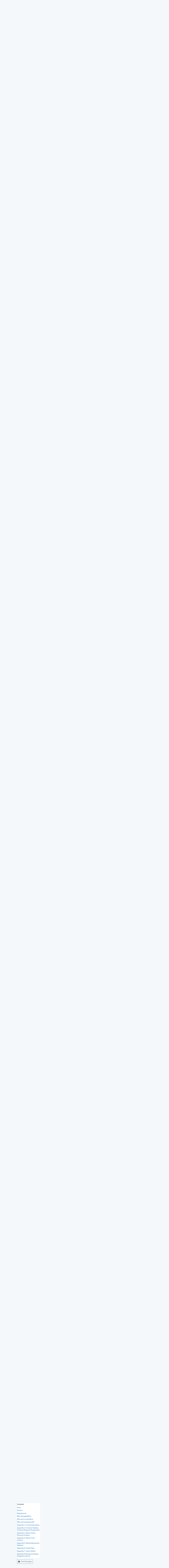

--- FILE ---
content_type: text/html; charset=utf-8
request_url: https://www.gov.uk/government/publications/2010-to-2015-government-policy-household-energy/2010-to-2015-government-policy-household-energy
body_size: 35484
content:


<!DOCTYPE html>
<html class="govuk-template govuk-template--rebranded" lang="en">
  <head>
    <meta charset="utf-8">
    <title lang="en">2010 to 2015 government policy: household energy - GOV.UK</title>

    <script src="/assets/frontend/govuk_publishing_components/vendor/lux/lux-measurer-d66192b1b665d415e1874e49a48138b7ae339548aa6cdb8687c7f9933e72b969.js" async="async"></script>
    <script src="/assets/frontend/govuk_publishing_components/rum-custom-data-b9e1806d1da2fa8ef1855d01aa71ba5eb0afc010dd2c4de3672cc7c7a39b0c8c.js" type="module"></script>
    <script src="/assets/frontend/govuk_publishing_components/rum-loader-a65b10e18ceeba3bd8a2eac507c7f2c513cdc82f35097df903fdea87f1dc2e33.js" async="async" data-lux-reporter-script="/assets/frontend/govuk_publishing_components/vendor/lux/lux-reporter-e42a1713aaa518087d9c67fbb0cc21d379b9e6dc85be80347c7e0d3ed98bcbf0.js"></script>

    <meta name="govuk:components_gem_version" content="63.2.0">
    <script src="/assets/frontend/govuk_publishing_components/load-analytics-2fedf6967543ecf2e1442db2ee751262d0b0227274dc3fbb7f8df6db459b77d8.js" type="module"></script>

    <meta name="csrf-param" content="authenticity_token" />
<meta name="csrf-token" content="bLgx594A6SsUufhLD0KbOZfJXTXaErYrNyO1-v0MsVfbx-YowLAoAZ-bdtLRkSFBKqqCRPjf61BpeFedFE7YEg" />

    <link rel="stylesheet" href="/assets/frontend/application-7243087ef83c0d0e7399212620a0a9401de930e1649b72c337b95573efb8f026.css" media="all" />
    <link rel="icon" sizes="48x48" href="/assets/frontend/favicon-24f9fbe064118d58937932e73edafd1d50cb60f7bd84f52308382a309bc2d655.ico">
    <link rel="icon" sizes="any" href="/assets/frontend/favicon-d962d21b5bb443f546c097ea21b567cde639adef7370da45be5e349ba8d62d33.svg" type="image/svg+xml">
    <link rel="mask-icon" href="/assets/frontend/govuk-icon-mask-cdf4265165f8d7f9eec54aa2c1dfbb3d8b6d297c5d7919f0313e0836a5804bb6.svg" color="#1d70b8">
    <link rel="apple-touch-icon" href="/assets/frontend/govuk-icon-180-d45a306f0549414cfa5085f16e4a3816a77558b139e5bc226f23162d1d0decb0.png">

    <meta name="theme-color" content="#1d70b8">
    <meta name="viewport" content="width=device-width, initial-scale=1">

    <meta property="og:image" content="https://www.gov.uk/assets/frontend/govuk-opengraph-image-4196a4d6333cf92aaf720047f56cfd91b3532d7635fc21ebcf0d5897df6b5f77.png">

      
<script type="application/ld+json">
  {
  "@context": "http://schema.org",
  "@type": "FAQPage",
  "mainEntityOfPage": {
    "@type": "WebPage",
    "@id": "https://www.gov.uk/government/publications/2010-to-2015-government-policy-household-energy/2010-to-2015-government-policy-household-energy"
  },
  "name": "2010 to 2015 government policy: household energy",
  "datePublished": "2016-10-20T16:32:22+01:00",
  "dateModified": "2015-05-08T13:27:52+01:00",
  "text": null,
  "publisher": {
    "@type": "Organization",
    "name": "GOV.UK",
    "url": "https://www.gov.uk",
    "logo": {
      "@type": "ImageObject",
      "url": "https://www.gov.uk/assets/frontend/govuk_publishing_components/govuk-logo-b8553f688131fad665e52a8c2df7633f9cd1c0fffb9f69703cc68c728e7b3b74.png"
    }
  },
  "image": [
    "https://www.gov.uk/assets/frontend/govuk_publishing_components/govuk-schema-placeholder-1x1-2672c0fb7a5d5f947d880522c509ebe7f2be090885883cc94418f6860e812e15.png",
    "https://www.gov.uk/assets/frontend/govuk_publishing_components/govuk-schema-placeholder-4x3-194fde4197f00e669f6f52c182df2ed707bfb2024c9ef39f7a2ed20da62b90eb.png",
    "https://www.gov.uk/assets/frontend/govuk_publishing_components/govuk-schema-placeholder-16x9-30e6c0e035636ee6b9dc72ae254bcd4a925182805afe7c5b7170cf2394894b28.png"
  ],
  "author": {
    "@type": "Organization",
    "name": "Department of Energy \u0026 Climate Change",
    "url": "https://www.gov.uk/government/organisations/department-of-energy-climate-change"
  },
  "mainEntity": [
    {
      "@type": "Question",
      "name": "Issue",
      "url": "https://www.gov.uk/government/publications/2010-to-2015-government-policy-household-energy/2010-to-2015-government-policy-household-energy#issue",
      "acceptedAnswer": {
        "@type": "Answer",
        "url": "https://www.gov.uk/government/publications/2010-to-2015-government-policy-household-energy/2010-to-2015-government-policy-household-energy#issue",
        "text": "\u003cp\u003eRising energy prices are affecting many households. The government can’t control unpredictable global energy prices but we can help households keep their energy bills as low as possible, support those most in need and take action to help secure energy supplies in the long term.\u003c/p\u003e"
      }
    },
    {
      "@type": "Question",
      "name": "Actions",
      "url": "https://www.gov.uk/government/publications/2010-to-2015-government-policy-household-energy/2010-to-2015-government-policy-household-energy#actions",
      "acceptedAnswer": {
        "@type": "Answer",
        "url": "https://www.gov.uk/government/publications/2010-to-2015-government-policy-household-energy/2010-to-2015-government-policy-household-energy#actions",
        "text": "\u003ch3 id=\"helping-people-use-less-energy\"\u003eHelping people use less energy\u003c/h3\u003e\u003cp\u003e\u003cabbr title=\"Department of Energy and Climate Change\"\u003eDECC\u003c/abbr\u003e has launched the following initiatives to help increase energy efficiency in households so consumers can save money on their energy bills:\u003c/p\u003e\u003cul\u003e\n  \u003cli\u003e\n    \u003cp\u003eGreen Deal – lets homes and businesses make energy efficiency improvements with some or all of the cost paid for from the savings on their energy bills\u003c/p\u003e\n  \u003c/li\u003e\n  \u003cli\u003e\n    \u003cp\u003e\u003ca href=\"https://www.gov.uk/government/policies/helping-households-to-cut-their-energy-bills/supporting-pages/smart-meters\"\u003eSmart meters\u003c/a\u003e – a programme to install gas and electricity meters that provide near real-time information on energy use in households and small businesses\u003c/p\u003e\n  \u003c/li\u003e\n  \u003cli\u003e\n    \u003cp\u003eThe Energy Company Obligation (\u003cabbr title=\"Energy Companies Obligation\"\u003eECO\u003c/abbr\u003e) – a subsidy from energy suppliers that will work alongside the Green Deal to provide energy-saving home improvements for those most in need and for properties that are harder to treat\u003c/p\u003e\n  \u003c/li\u003e\n  \u003cli\u003e\n    \u003cp\u003eElectricity Demand Reduction project – assesses whether there is sufficient support and incentives to households, businesses and organisations to improve the efficiency of their electricity use\u003c/p\u003e\n  \u003c/li\u003e\n  \u003cli\u003e\n    \u003cp\u003e\u003ca href=\"https://www.gov.uk/government/policies/helping-households-to-cut-their-energy-bills/supporting-pages/smarter-heating-controls-research-programme\"\u003eSmarter Heating Controls Research Programme\u003c/a\u003e - to establish whether ‘smarter’ heating controls reduce domestic energy consumption\u003c/p\u003e\n  \u003c/li\u003e\n  \u003cli\u003e\n    \u003cp\u003e\u003ca href=\"https://www.gov.uk/government/publications/central-heating-fund-local-authority-guidance\"\u003eThe Central Heating Fund\u003c/a\u003e, an English Local Authority competition to support the installation of first time central heating systems in low income households who do not use mains gas as their primary heating fuel.\u003c/p\u003e\n  \u003c/li\u003e\n\u003c/ul\u003e\u003cp\u003eThe \u003ca href=\"https://www.gov.uk/government/organisations/department-for-communities-and-local-government\"\u003eDepartment for Communities and Local Government (DCLG)\u003c/a\u003e, supported by \u003cabbr title=\"Department of Energy and Climate Change\"\u003eDECC\u003c/abbr\u003e, is also working to improve the energy efficiency of buildings.\u003c/p\u003e\u003ch3 id=\"helping-households-get-the-best-deal\"\u003eHelping households get the best deal\u003c/h3\u003e\u003cp\u003eHouseholds can save up to £200 per year by switching their energy suppliers. This is why we are pushing energy companies to make switching much easier and quicker.\u003c/p\u003e\u003cp\u003eRecent reforms in the energy market to make it simpler, clearer and fairer have made it easier for consumers to check their existing deal and work out if they’d benefit from a change. It is now even easier to go energy shopping and get a better deal on gas and electricity\u003c/p\u003e\u003cp\u003eThe energy regulator \u003cabbr title=\"Office for Gas and Electricity Markets\"\u003eOfgem\u003c/abbr\u003e has a site that goes through everything consumers need to know to lower their energy bills. \u003ca rel=\"external\" href=\"http://www.goenergyshopping.co.uk/en-gb\"\u003eFind out how to Be An Energy Shopper\u003c/a\u003e.\u003c/p\u003e\u003cp\u003eEnergy UK have put together this simple animation on how to switch supplier or tariff.\u003c/p\u003e\u003cp\u003e\u003ca rel=\"external\" href=\"http://www.youtube.com/watch?feature=player_embedded\u0026amp;v=vBDoaJIKBkQ\"\u003eEnergy UK have put together this simple animation on how to switch supplier or tariff.\u003c/a\u003e\u003c/p\u003e\u003cp\u003eWe are also helping consumers find the best deals on their energy tariffs by:\u003c/p\u003e\u003cul\u003e\n  \u003cli\u003e\n    \u003cp\u003eoffering advice through the \u003ca rel=\"external\" href=\"http://www.energysavingtrust.org.uk/organisations/content/programmes-we-deliver\"\u003eEnergy Savings Advisory Service (ESAS)\u003c/a\u003e (phone 0300 123 1234)\u003c/p\u003e\n  \u003c/li\u003e\n  \u003cli\u003e\n    \u003cp\u003enegotiating an agreement with the major energy suppliers to help consumers find the best tariff\u003c/p\u003e\n  \u003c/li\u003e\n  \u003cli\u003e\n    \u003cp\u003ecreating the \u003ca rel=\"external\" href=\"http://www.decc.gov.uk/assets/decc/11/funding-support/fund-opportunities/6772-cheaper-energy-together-collective-switching-compe.pdf\"\u003e‘Cheaper Energy Together’ fund\u003c/a\u003e to support consumers to \u003ca href=\"https://www.gov.uk/guidance/collective-switching-and-purchasing\"\u003ecombine their buying power to get better deals\u003c/a\u003e\u003c/p\u003e\n  \u003c/li\u003e\n\u003c/ul\u003e\u003ch3 id=\"helping-the-most-vulnerable-households\"\u003eHelping the most vulnerable households\u003c/h3\u003e\u003cp\u003eWe are making sure the most vulnerable households get direct financial help through:\u003c/p\u003e\u003cul\u003e\n  \u003cli\u003e\n    \u003cp\u003eWarm Home Discount - participating energy suppliers help low-income and vulnerable households meet their energy costs\u003c/p\u003e\n  \u003c/li\u003e\n  \u003cli\u003e\n    \u003cp\u003e\u003ca href=\"https://www.gov.uk/winter-fuel-payment/overview\"\u003eWinter Fuel Payment\u003c/a\u003e - annual payment of up to £300 for pensioner households\u003c/p\u003e\n  \u003c/li\u003e\n  \u003cli\u003e\n    \u003cp\u003e\u003ca href=\"https://www.gov.uk/cold-weather-payment/overview\"\u003eCold Weather Payment\u003c/a\u003e - payment during periods of severely cold weather to pensioners who receive pension credit or people on income-related benefits who meet certain criteria\u003c/p\u003e\n  \u003c/li\u003e\n\u003c/ul\u003e\u003cp\u003eWe are also helping vulnerable and fuel poor households through new funding that will deliver across 2015/16 and provide learning for the design and delivery of future support.\u003c/p\u003e\u003cul\u003e\n  \u003cli\u003e\n    \u003cp\u003e\u003ca href=\"https://www.gov.uk/government/publications/the-fuel-poverty-and-health-booster-fund\"\u003eFuel Poverty and Health Booster Fund\u003c/a\u003e -  £1m of funding has been released to 9 English local authorities to scale up existing local health and fuel poverty projects, delivering assistance to some of those most vulnerable to the effects of living in a cold home.\u003c/p\u003e\n  \u003c/li\u003e\n  \u003cli\u003e\n    \u003cp\u003eLocal Fuel Poverty Innovation Funding – \u003ca rel=\"external\" href=\"https://www.surveymonkey.com/r/VM7TVJ5\"\u003ewe are inviting partners\u003c/a\u003e to share ideas for the shape and focus of the next wave of pilot activity which will see up to £2m awarded to support local fuel poverty innovation later in the year.  \u003ca href=\"https://www.gov.uk/government/publications/local-fuel-poverty-innovation-funding\"\u003eFurther information\u003c/a\u003e on the role of partnership and learning in the renewed strategic approach to tackling fuel poverty in England.\u003c/p\u003e\n  \u003c/li\u003e\n\u003c/ul\u003e\u003ch3 id=\"big-energy-saving-network\"\u003eBig Energy Saving Network\u003c/h3\u003e\u003cp\u003eFollowing the success of the inaugural 2013/14 Big Energy Saving Network, \u003cabbr title=\"Department of Energy and Climate Change\"\u003eDECC\u003c/abbr\u003e has provided £1m funding to continue the programme into 2014/15. The Big Energy Saving Network delivers an extensive programme of outreach to vulnerable consumers, focussed on helping them reduce their energy costs and energy consumption.\u003c/p\u003e\u003cp\u003eThe Network will run through autumn/winter 2014/15, with outreach activity concluding on 13 March 2015. Each Big Energy Saving Network project is led by a specially trained Network ‘Champion’, voluntary workers that will co-ordinate the training of further volunteers and front line workers. These volunteers and frontline workers will in turn deliver proactive advice to consumers on energy issues via an assisted action approach.\u003c/p\u003e\u003cul\u003e\n  \u003cli\u003e\u003ca href=\"https://www.gov.uk/government/publications/big-energy-saving-network-grant-offer-fund\"\u003eFind out more about the programme\u003c/a\u003e\u003c/li\u003e\n  \u003cli\u003e\u003ca href=\"https://www.gov.uk/government/news/1million-energy-advice-programme-opens-for-business\"\u003e\u003cabbr title=\"Department of Energy and Climate Change\"\u003eDECC\u003c/abbr\u003e press notice: £1m energy advice programme opens for business\u003c/a\u003e\u003c/li\u003e\n\u003c/ul\u003e\u003ch3 id=\"reforming-the-electricity-market\"\u003eReforming the electricity market\u003c/h3\u003e\u003cp\u003eElectricity Market Reform will lower household bills by 5% to 9% (on average) between 2016 and 2030 (compared to continuing with existing policies).\u003c/p\u003e\u003ch3 id=\"securing-the-uks-energy-supply\"\u003eSecuring the UK’s energy supply\u003c/h3\u003e\u003cp\u003eOur energy and climate change policies are designed to reduce the UK’s sensitivity to spikes in global oil, gas and coal prices.\u003c/p\u003e\u003cp\u003eRead more about what we’re doing to secure the UK’s energy supply.\u003c/p\u003e"
      }
    },
    {
      "@type": "Question",
      "name": "Background",
      "url": "https://www.gov.uk/government/publications/2010-to-2015-government-policy-household-energy/2010-to-2015-government-policy-household-energy#background",
      "acceptedAnswer": {
        "@type": "Answer",
        "url": "https://www.gov.uk/government/publications/2010-to-2015-government-policy-household-energy/2010-to-2015-government-policy-household-energy#background",
        "text": "\u003cp\u003eAt the \u003ca rel=\"external\" href=\"http://www.hm-treasury.gov.uk/spend_index.htm\"\u003eSpending Review in October 2010\u003c/a\u003e we announced we would commission an independent review of fuel poverty in the UK. The \u003ca href=\"https://www.gov.uk/government/publications/final-report-of-the-fuel-poverty-review\"\u003efinal report of the Hills Poverty Review\u003c/a\u003e was published in March 2012.\u003c/p\u003e\u003cp\u003eFollowing \u003ca href=\"https://www.gov.uk/government/consultations/fuel-poverty-changing-the-framework-for-measurement\"\u003econsultation\u003c/a\u003e, a \u003ca href=\"https://www.gov.uk/government/publications/fuel-poverty-a-framework-for-future-action\"\u003eframework for future action on fuel poverty\u003c/a\u003e was published in July 2013 which sets out the way the Government intends to measure fuel poverty going forward and the action the Government intends to take to help people who are fuel poor.\u003c/p\u003e\u003cp\u003eIn October 2011 the \u003ca href=\"https://www.gov.uk/government/organisations/department-of-energy-climate-change\"\u003eDepartment of Energy \u0026amp; Climate Change (\u003cabbr title=\"Department of Energy and Climate Change\"\u003eDECC\u003c/abbr\u003e)\u003c/a\u003e hosted a \u003ca rel=\"external\" href=\"http://webarchive.nationalarchives.gov.uk/20121205174605/http://www.decc.gov.uk/en/content/cms/news/consumer_summi/consumer_summi.aspx\"\u003econsumer energy summit\u003c/a\u003e that brought together consumer groups, energy suppliers and the \u003ca href=\"http://www.gov.uk/government/organisations/ofgem\"\u003eOffice of the Gas and Electricity Markets (\u003cabbr title=\"Office for Gas and Electricity Markets\"\u003eOfgem\u003c/abbr\u003e)\u003c/a\u003e to discuss a joint effort to support consumers. One of the actions agreed at the summit was for \u003ca rel=\"external\" href=\"http://www.citizensadvice.org.uk/\"\u003eCitizens Advice\u003c/a\u003e to organise Big Energy Week.\u003c/p\u003e\u003cp\u003e\u003ca rel=\"external\" href=\"http://webarchive.nationalarchives.gov.uk/20121205174605/http://www.decc.gov.uk/en/content/cms/news/bew/bew.aspx\"\u003eThe first Big Energy Week\u003c/a\u003e took place on 16 January 2012, with Citizens Advice, consumer groups, energy suppliers, \u003cabbr title=\"Office for Gas and Electricity Markets\"\u003eOfgem\u003c/abbr\u003e and switching sites hosting around 130 outreach events nationwide. Advice was offered to around 75,000 consumers throughout the week.\u003c/p\u003e\u003cp\u003e\u003ca rel=\"external\" href=\"http://www.citizensadvice.org.uk/index/aboutus/bigenergysavingweek.htm\"\u003eBig Energy Saving Week\u003c/a\u003e has run twice since, in October 2012 and again in January 2014.\u003c/p\u003e\u003cp\u003eIn November 2012 \u003cabbr title=\"Department of Energy and Climate Change\"\u003eDECC\u003c/abbr\u003e launched our \u003ca href=\"https://www.gov.uk/government/publications/energy-efficiency-opportunities-in-the-uk\"\u003eEnergy Efficiency Strategy\u003c/a\u003e, which sets out how we will maximise existing policy and realise the wider energy efficiency potential in the UK.\u003c/p\u003e"
      }
    },
    {
      "@type": "Question",
      "name": "Bills and legislation",
      "url": "https://www.gov.uk/government/publications/2010-to-2015-government-policy-household-energy/2010-to-2015-government-policy-household-energy#bills-and-legislation",
      "acceptedAnswer": {
        "@type": "Answer",
        "url": "https://www.gov.uk/government/publications/2010-to-2015-government-policy-household-energy/2010-to-2015-government-policy-household-energy#bills-and-legislation",
        "text": "\u003cp\u003e\u003ca href=\"https://www.gov.uk/government/collections/energy-act\"\u003eThe Energy Act 2013\u003c/a\u003e contains a number of consumer protection provisions including:\u003c/p\u003e\u003cul\u003e\n  \u003cli\u003esetting a limit on the number of energy tariffs offered to domestic consumers\u003c/li\u003e\n  \u003cli\u003ethe automatic move of customers from poor value closed tariffs to cheaper deals, and\u003c/li\u003e\n  \u003cli\u003erequiring suppliers to the provide information to consumers on the best alternative deals available to them.\u003c/li\u003e\n\u003c/ul\u003e\u003cp\u003eWe have amended the \u003ca rel=\"external\" href=\"http://www.legislation.gov.uk/ukpga/2000/31/contents\"\u003eWarm Homes and Energy Conservation Act 2000 (WHECA)\u003c/a\u003e through \u003ca href=\"https://www.gov.uk/government/collections/energy-act\"\u003ethe Energy Act 2013\u003c/a\u003e to put in place a new legal framework that requires us to set a new fuel poverty target in secondary legislation.\u003c/p\u003e\u003cp\u003eIn December 2014 we put in place a new long term \u003ca rel=\"external\" href=\"http://www.legislation.gov.uk/ukdsi/2014/9780111118900/pdfs/ukdsiem_9780111118900_en.pdf\"\u003efuel poverty target for England\u003c/a\u003e. In March 2015 we published [cutting the cost of keeping warm: a fuel poverty strategy for England[(https://www.gov.uk/government/uploads/system/uploads/attachment_data/file/408644/cutting_the_cost_of_keeping_warm.pdf).\u003c/p\u003e\u003cp\u003eThe \u003ca rel=\"external\" href=\"http://www.legislation.gov.uk/ukpga/2010/27/contents\"\u003eEnergy Act 2010\u003c/a\u003e allowed for the introduction of the Warm Home Discount scheme, while the \u003ca href=\"https://www.gov.uk/government/publications/energy-act-2011\"\u003eEnergy Act 2011\u003c/a\u003e includes provision for the Green Deal and \u003cabbr title=\"Energy Companies Obligation\"\u003eECO\u003c/abbr\u003e.\u003c/p\u003e\u003cp\u003eThe \u003ca rel=\"external\" href=\"http://www.legislation.gov.uk/uksi/2012/2140/contents/made\"\u003eHome Energy Efficiency Scheme Regulations\u003c/a\u003e, first published in 2005, upholds the Warm Front scheme. The regulations were revised in 2006, 2009, 2010, 2011 and 2012.\u003c/p\u003e"
      }
    },
    {
      "@type": "Question",
      "name": "Who we’re consulting",
      "url": "https://www.gov.uk/government/publications/2010-to-2015-government-policy-household-energy/2010-to-2015-government-policy-household-energy#who-were-consulting",
      "acceptedAnswer": {
        "@type": "Answer",
        "url": "https://www.gov.uk/government/publications/2010-to-2015-government-policy-household-energy/2010-to-2015-government-policy-household-energy#who-were-consulting",
        "text": "\u003ch3 id=\"consultation-on-the-future-of-the-energy-company-obligation\"\u003eConsultation on the future of the Energy Company Obligation\u003c/h3\u003e\u003cp\u003eWe launched a \u003ca href=\"https://www.gov.uk/government/consultations/the-future-of-the-energy-company-obligation\"\u003econsultation on the future of the Energy Company Obligation\u003c/a\u003e on 5 March 2014. This consultation is a key opportunity to make sure that the way we implement changes are as effective as possible, taking account of the needs of the industry and the experience of delivering \u003cabbr title=\"Energy Companies Obligation\"\u003eECO\u003c/abbr\u003e over the last year. The consultation closed for responses on 16 April 2014.\u003c/p\u003e\u003ch3 id=\"consultation-on-preparing-for-a-new-fuel-poverty-strategy\"\u003eConsultation on preparing for a new fuel poverty strategy\u003c/h3\u003e\u003cp\u003eWe published \u003ca href=\"https://www.gov.uk/government/consultations/cutting-the-cost-of-keeping-warm-a-new-fuel-poverty-strategy-for-england\"\u003eCutting the cost of keeping warm: a consultation\u003c/a\u003e that will help us to prepare a new fuel poverty strategy to set out how we intend to achieve the new fuel poverty target. The consultation seeks to explain how we will move from the broad principles we set out in a \u003ca href=\"https://www.gov.uk/government/publications/fuel-poverty-a-framework-for-future-action\"\u003eFramework for Future Action on Fuel Poverty\u003c/a\u003e to helping those that need it most, driving cost effective interventions and maintaining our regard for those most vulnerable to the effects of living in a cold home. We seek views on how we can improve the design and delivery of policy in order to try and meet the target. The consultation closes for responses on 7 October 2014.\u003c/p\u003e\u003ch3 id=\"consultation-on-the-extension-to-the-warm-home-discount-in-201516\"\u003eConsultation on the extension to the Warm Home Discount in 2015/16\u003c/h3\u003e\u003cp\u003eWe have published a \u003ca href=\"https://www.gov.uk/government/consultations/warm-home-discount-extension-to-201516\"\u003econsultation on Warm Home Discount: extension to 2015/16\u003c/a\u003e following the government commitment to extend the scheme to 2015/16. This consultation does not propose any significant changes to the structure of the scheme but asks for views on some a number of changes to improve the effectiveness of the scheme. Following the consultation, changes will be included in the updated Regulations.  The consultation closes for responses on 13 November 2014.\u003c/p\u003e"
      }
    },
    {
      "@type": "Question",
      "name": "Who we’re working with",
      "url": "https://www.gov.uk/government/publications/2010-to-2015-government-policy-household-energy/2010-to-2015-government-policy-household-energy#who-were-working-with",
      "acceptedAnswer": {
        "@type": "Answer",
        "url": "https://www.gov.uk/government/publications/2010-to-2015-government-policy-household-energy/2010-to-2015-government-policy-household-energy#who-were-working-with",
        "text": "\u003cp\u003e\u003ca href=\"https://www.gov.uk/government/organisations/ofgem\"\u003e\u003cabbr title=\"Office for Gas and Electricity Markets\"\u003eOfgem\u003c/abbr\u003e\u003c/a\u003e is supporting the Citizens Advice \u003ca rel=\"external\" href=\"http://www.citizensadvice.org.uk/fsfl_projects_energybestdeal\"\u003eEnergy Best Deal campaign\u003c/a\u003e, which is funded by energy suppliers and teaches consumers how to shop around, reduce their energy bills and get help if they’re falling behind on payment.\u003c/p\u003e\u003cp\u003e\u003cabbr title=\"Department of Energy and Climate Change\"\u003eDECC\u003c/abbr\u003e sponsors the \u003ca href=\"https://www.gov.uk/government/organisations/the-fuel-poverty-advisory-group\"\u003eFuel Poverty Advisory Group (FPAG)\u003c/a\u003e  for England, an advisory non-departmental public body made up of member organisations including energy suppliers, charities and consumer bodies.  FPAG has been subject to its first \u003ca href=\"https://www.gov.uk/government/publications/first-triennial-review-report-fuel-poverty-advisory-group-for-england\"\u003eTriennial Review\u003c/a\u003e, the result of which have now been published.\u003c/p\u003e\u003cp\u003eThe \u003cabbr title=\"Department of Energy and Climate Change\"\u003eDECC\u003c/abbr\u003e Local Authority Fuel Poverty competition supported local action to reduce the extent of fuel poverty in across England; putting local action at the heart of efforts to keep homes warm and bills down. \u003cabbr title=\"Department of Energy and Climate Change\"\u003eDECC\u003c/abbr\u003e provided £31 million of support to 60 projects, involving 169 Local Authorities working individually or as part of consortia. The number and variety of projects provided learning and insight into Local Authority-led delivery models for alleviating fuel poverty.  For more information please see the \u003ca href=\"https://www.gov.uk/decc-local-authority-competition\"\u003e\u003cabbr title=\"Department of Energy and Climate Change\"\u003eDECC\u003c/abbr\u003e Local Authority Competition\u003c/a\u003e page.\u003c/p\u003e"
      }
    },
    {
      "@type": "Question",
      "name": "Appendix 1: community buying",
      "url": "https://www.gov.uk/government/publications/2010-to-2015-government-policy-household-energy/2010-to-2015-government-policy-household-energy#appendix-1-community-buying",
      "acceptedAnswer": {
        "@type": "Answer",
        "url": "https://www.gov.uk/government/publications/2010-to-2015-government-policy-household-energy/2010-to-2015-government-policy-household-energy#appendix-1-community-buying",
        "text": "\u003cdiv class=\"call-to-action\"\u003e\n  \u003cp\u003eThis was a supporting detail page of the main policy document.\u003c/p\u003e\n\u003c/div\u003e\u003cp\u003eCommunity buying is when consumers group together to buy goods or services in bulk.\u003c/p\u003e\u003cp\u003eThis can make things cheaper, as buying in larger volumes usually means better deals and lower prices.\u003c/p\u003e\u003cp\u003eCommunity buying also helps people who don’t have access to transport and can’t get to bigger stores selling at the best prices. It can also be useful for people who don’t like buying on the internet or can’t afford to pay delivery costs.\u003c/p\u003e\u003cp\u003eThere are more than 100 community buying schemes in the UK. They include:\u003c/p\u003e\u003cul\u003e\n  \u003cli\u003eParkwood Estate shop, Kent - local residents have got together to bulk buy things like nappies, wet wipes and washing powder, saving up to 29% on some items\u003c/li\u003e\n  \u003cli\u003eBrighter Living Partnership, Sefton, Merseyside - the partnership supplies food co-operatives in Sefton with fruit and vegetables\u003c/li\u003e\n  \u003cli\u003eOxford Rural Community Council oil buying scheme - runs a bulk oil buying scheme with more than 500 members across 20 counties, who save up to 10% on their oil\u003c/li\u003e\n  \u003cli\u003eSmarterbuys - the Buy Better Together Challenge winner, Smarterbuys is using its prize money to develop its work and spread awareness of its service helping people with affordable loans\u003c/li\u003e\n  \u003cli\u003eFair Food Carlisle - second in the Buy Better Together Challenge, FFC provides workplaces in the Carlisle area with a weekly supply of locally-grown produce\u003c/li\u003e\n\u003c/ul\u003e\u003cp\u003eOur evaluation of the Buy Better Together Challenge – jointly run by \u003cabbr title=\"Department for Business, Innovation and Skills\"\u003eBIS\u003c/abbr\u003e and \u003ca rel=\"external\" href=\"http://www.uk.coop/challenge\"\u003eCo-operatives UK\u003c/a\u003e – shows it has encouraged existing collective purchasing schemes and successfully started new schemes.\u003c/p\u003e\u003cp\u003eAfter the Challenge ended in November 2012, this policy was taken forward by the Department for Energy and Climate Change (\u003cabbr title=\"Department of Energy and Climate Change\"\u003eDECC\u003c/abbr\u003e) through the \u003ca href=\"https://www.gov.uk/guidance/collective-switching-and-purchasing\"\u003eCheaper Energy Together fund\u003c/a\u003e. This supported the development of innovative collective switching schemes for energy, where consumers group together to negotiate a better deal with their gas and electricity suppliers. £5 million of funds was awarded to 31 projects, covering 94 local councils and 8 voluntary or non-profit organisations in Great Britain.\u003c/p\u003e\u003cp\u003eEncouraging community buying is an essential part of the \u003ca href=\"https://www.gov.uk/government/publications/community-energy-strategy\"\u003eCommunity Energy Strategy\u003c/a\u003e announced by \u003cabbr title=\"Department of Energy and Climate Change\"\u003eDECC\u003c/abbr\u003e on 27 January 2014. There will be a new community energy saving competition that will offer £100,000 to communities to develop innovative approaches to saving energy and money. Details will be announced when the competition is launched later in 2014, and may include collective switching schemes for gas and electricity or collective buying schemes for fuel, as well as projects to help communities use less energy.\u003c/p\u003e\u003cp\u003eIf you’d like to know more about setting up or running a scheme, our \u003ca href=\"/government/admin/publications/287651\" title=\"Guide for community buying groups\"\u003eGuide for community buying groups\u003c/a\u003e has all the information you need.\u003c/p\u003e"
      }
    },
    {
      "@type": "Question",
      "name": "Appendix 2: Smarter Heating Controls Research Programme",
      "url": "https://www.gov.uk/government/publications/2010-to-2015-government-policy-household-energy/2010-to-2015-government-policy-household-energy#appendix-2-smarter-heating-controls-research-programme",
      "acceptedAnswer": {
        "@type": "Answer",
        "url": "https://www.gov.uk/government/publications/2010-to-2015-government-policy-household-energy/2010-to-2015-government-policy-household-energy#appendix-2-smarter-heating-controls-research-programme",
        "text": "\u003cdiv class=\"call-to-action\"\u003e\n  \u003cp\u003eThis was a supporting detail page of the main policy document.\u003c/p\u003e\n\u003c/div\u003e\u003ch3 id=\"domestic-buildings\"\u003eDomestic buildings\u003c/h3\u003e\u003cp\u003eDomestic buildings account for about 30% of final UK energy consumption. Of this, space heating is responsible for about 60% and heating hot water accounts for about another 15%. The UK is committed to reduce the CO2 this emits 80% by 2050. Helping people control how they heat their homes could play a significant role.\u003c/p\u003e\u003cp\u003eAt present, of the 95% of homes with boilers, 800,000 have no controls at all and over 70% lack the minimum specified by building regulations – a timer, room thermostat and thermostatic radiator valves. Industry estimates that upgrading all homes so they have this basic three could save 30% of the energy used for heating and hot water.\u003c/p\u003e\u003ch3 id=\"new-technologies\"\u003eNew technologies\u003c/h3\u003e\u003cp\u003eThere are claims that new technologies could deliver even larger savings because many find existing heating controls hard to use and do not use them effectively. Emerging products already enable people to remotely control their heating via their mobile phone or automatically turning off heating in empty rooms.\u003c/p\u003e\u003cp\u003eHowever, there is currently no robust evidence that either standard or more advanced heating controls actually save energy. A recent academic study concluded that it is not the presence or absence of particular controls that is important, but rather how people choose to interact with the technology that really matters.\u003c/p\u003e\u003ch3 id=\"filling-the-evidence-gap\"\u003eFilling the evidence gap\u003c/h3\u003e\u003cp\u003eThe Smarter Heating Controls Research Programme has been established to fill this evidence gap. It consists of 8 work packages split into two stages.\u003c/p\u003e\u003cp\u003e\u003ca href=\"/government/uploads/system/uploads/attachment_data/file/254877/smarter_heating_controls_research_programme_overview.pdf\"\u003eSmarter Heating Controls Research Programme\u003c/a\u003e\u003c/p\u003e\u003ch4 id=\"stage-1\"\u003eStage 1\u003c/h4\u003e\u003cp\u003eStage 1 will:\u003c/p\u003e\u003cul\u003e\n  \u003cli\u003egather existing evidence\u003c/li\u003e\n  \u003cli\u003eunderstand what people need from new heating controls\u003c/li\u003e\n  \u003cli\u003ereview emerging technologies\u003c/li\u003e\n  \u003cli\u003eset out the logic of how ‘smarter’ controls could save energy\u003c/li\u003e\n  \u003cli\u003etest the usability of alternative heating controls\u003c/li\u003e\n  \u003cli\u003edesign a trial to evaluate if they save energy (if suitable models exist)\u003c/li\u003e\n\u003c/ul\u003e\u003ch4 id=\"stage-2\"\u003eStage 2\u003c/h4\u003e\u003cp\u003eIf appropriate, Stage 2 will commission an appropriately designed trial to evaluate the level of energy saved by heating controls.  Both stages will combine in-house analysis with commissioning external experts across a range of disciplines.\u003c/p\u003e\u003ch3 id=\"other-documents\"\u003eOther documents\u003c/h3\u003e\u003cul\u003e\n  \u003cli\u003e\u003ca href=\"https://www.gov.uk/government/publications/advice-on-how-to-use-heating-controls-evaluation-of-a-trial-in-newcastle\"\u003eAdvice on how to use heating controls: Evaluation of a trial in Newcastle\u003c/a\u003e\u003c/li\u003e\n  \u003cli\u003e\u003ca href=\"https://www.gov.uk/government/publications/how-heating-controls-affect-domestic-energy-demand-a-rapid-evidence-assessment\"\u003eHow heating controls affect domestic energy demand: a rapid evidence assessment\u003c/a\u003e\u003c/li\u003e\n  \u003cli\u003e\u003ca href=\"https://www.gov.uk/government/publications/what-people-want-from-their-heating-controls-a-qualitative-study\"\u003eWhat people want from their heating controls: a qualitative study\u003c/a\u003e\u003c/li\u003e\n  \u003cli\u003e\u003ca href=\"https://www.gov.uk/government/publications/usability-testing-of-smarter-heating-controls\"\u003eUsability testing of smarter heating controls\u003c/a\u003e\u003c/li\u003e\n\u003c/ul\u003e"
      }
    },
    {
      "@type": "Question",
      "name": "Appendix 3: Warm Home Discount scheme",
      "url": "https://www.gov.uk/government/publications/2010-to-2015-government-policy-household-energy/2010-to-2015-government-policy-household-energy#appendix-3-warm-home-discount-scheme",
      "acceptedAnswer": {
        "@type": "Answer",
        "url": "https://www.gov.uk/government/publications/2010-to-2015-government-policy-household-energy/2010-to-2015-government-policy-household-energy#appendix-3-warm-home-discount-scheme",
        "text": "\u003cdiv class=\"call-to-action\"\u003e\n  \u003cp\u003eThis was a supporting detail page of the main policy document.\u003c/p\u003e\n\u003c/div\u003e\u003cp\u003eThe \u003ca href=\"https://www.gov.uk/the-warm-home-discount-scheme/overview\"\u003eWarm Home Discount scheme\u003c/a\u003e is a 4-year initiative (April 2011 to March 2015) aimed at helping around 2 million of the UK’s most vulnerable customers with their electricity bills annually. The £1.1 billion scheme is funded by energy suppliers.\u003c/p\u003e\u003cp\u003eWe have recently committed to additional spending of £320m on the Warm Home Discount scheme in 2015/16 and are currently consulting on a number of changes to the scheme to improve its effectiveness. The consultation closes for comments on 13 November 2014.\u003c/p\u003e\u003ch3 id=\"elements-to-the-scheme\"\u003eElements to the scheme\u003c/h3\u003e\u003cp\u003eThere are 3 elements to the scheme:\u003c/p\u003e\u003ch4 id=\"core-group-of-pensioners-on-low-incomes\"\u003eCore group of pensioners on low incomes\u003c/h4\u003e\u003cp\u003eThis is the most vulnerable group of customers. In 2013 to 2014 participating electricity suppliers made almost 1.16 million automatic payments of £135 to this group and a total of 1.24 million eligible pensioners received the rebate. Payments for 2014 to 2015 will be £140 for each eligible household.\u003c/p\u003e\u003cdiv class=\"call-to-action\"\u003e\n  \u003cp\u003e\u003ca href=\"https://www.gov.uk/the-warm-home-discount-scheme/eligibility\"\u003eCheck the eligibility criteria\u003c/a\u003e\u003c/p\u003e\n\u003c/div\u003e\u003ch4 id=\"broader-group-of-at-risk-energy-customers\"\u003eBroader group of ‘at risk’ energy customers\u003c/h4\u003e\u003cp\u003eExamples of people who may qualify for this discount are those on low incomes with a disability and those with a long-term illness or with young children. Participating electricity suppliers determine their criteria for eligibility, which are then approved by the \u003ca rel=\"external\" href=\"http://www.ofgem.gov.uk/Sustainability/Environment/WHDS/Pages/WHDS.aspx\"\u003eOffice of the Gas and Electricity Markets (\u003cabbr title=\"Office for Gas and Electricity Markets\"\u003eOfgem\u003c/abbr\u003e)\u003c/a\u003e. There are limits on the number of customers who can benefit from Broader group schemes.\u003c/p\u003e\u003cp\u003eIn the 2014 to 2015 period, approved Broader group scheme customers will receive a £140 discount on their electricity bills.\u003c/p\u003e\u003cp\u003eSee below for a list of electricity suppliers offering Broader group schemes.\u003c/p\u003e\u003ch4 id=\"industry-initiatives\"\u003eIndustry initiatives\u003c/h4\u003e\u003cp\u003eThese are energy supplier-funded programmes and partnerships that assist those in or at risk of fuel poverty by providing benefit entitlement checks, debt advice and energy efficiency measures.\u003c/p\u003e\u003ch3 id=\"winter-2014-to-2015-payments\"\u003eWinter 2014-to-2015 payments\u003c/h3\u003e\u003cp\u003eAll those eligible or potentially eligible for a Core Group discount will have received a letter by end of November 2015. Those whose letter asks them to contact the helpline to claim their discount will need to call by 30 January 2015 2014. Discounts should be credited to electricity accounts by end of March 2015.\u003c/p\u003e\u003cp\u003eThe discount only applies to electricity accounts, so if customers use different suppliers for their electricity and gas they should only contact their electricity provider for this scheme.\u003c/p\u003e\u003ch3 id=\"participating-electricity-suppliers\"\u003eParticipating electricity suppliers\u003c/h3\u003e\u003cp\u003eThe electricity suppliers and their affiliates participating in the Warm Home Discount scheme are:\u003c/p\u003e\u003cul\u003e\n  \u003cli\u003eBritish Gas – 0800 072 8625 or 0800 294 8604\n    \u003cul\u003e\n      \u003cli\u003eSainsbury’s Energy – 0800 316 6011\u003c/li\u003e\n      \u003cli\u003eScottish Gas\u003c/li\u003e\n    \u003c/ul\u003e\n  \u003c/li\u003e\n  \u003cli\u003eCooperative Energy – 0800 093 7511\u003c/li\u003e\n  \u003cli\u003eEDF\u003c/li\u003e\n  \u003cli\u003eE-On – 0800 051 1480\u003c/li\u003e\n  \u003cli\u003eFirst Utility – 01926 320 700\u003c/li\u003e\n  \u003cli\u003eNpower – 0808 172 6999\u003c/li\u003e\n  \u003cli\u003eSSE – 0800 300 111\n    \u003cul\u003e\n      \u003cli\u003eAtlantic – 0800 300 111\u003c/li\u003e\n      \u003cli\u003eEbico – Equipower/ Equigas – 0800 458 7689\u003c/li\u003e\n      \u003cli\u003eM\u0026amp;S Energy – 0800 975 4754\u003c/li\u003e\n      \u003cli\u003eScottish Hydro – 0800 300 111\u003c/li\u003e\n      \u003cli\u003eSouthern Electric – 0800 300 111\u003c/li\u003e\n      \u003cli\u003eSWALEC – 0800 300 111\u003c/li\u003e\n    \u003c/ul\u003e\n  \u003c/li\u003e\n  \u003cli\u003eScottish Power – 0800 027 2700\n    \u003cul\u003e\n      \u003cli\u003eManweb\u003c/li\u003e\n    \u003c/ul\u003e\n  \u003c/li\u003e\n  \u003cli\u003eUtility Ware House – 0844 815 7777\u003c/li\u003e\n\u003c/ul\u003e\u003ch3 id=\"electricity-suppliers-offering-broader-group-schemes\"\u003eElectricity suppliers offering Broader Group schemes\u003c/h3\u003e\u003cp\u003eThe suppliers offering Broader Group schemes are:\u003c/p\u003e\u003cul\u003e\n  \u003cli\u003eBritish Gas – 0800 072 8625 or 0800 294 8604\n    \u003cul\u003e\n      \u003cli\u003eSainsbury’s Energy – 0800 316 6011\u003c/li\u003e\n      \u003cli\u003eScottish Gas\u003c/li\u003e\n    \u003c/ul\u003e\n  \u003c/li\u003e\n  \u003cli\u003eCooperative Energy – 0800 093 7511\u003c/li\u003e\n  \u003cli\u003eEDF\u003c/li\u003e\n  \u003cli\u003eE-On – 0800 051 1480\u003c/li\u003e\n  \u003cli\u003eFirst Utility – 01926 320 700\u003c/li\u003e\n  \u003cli\u003eNpower – 0808 172 6999\u003c/li\u003e\n  \u003cli\u003eSSE – 0800 300 111\n    \u003cul\u003e\n      \u003cli\u003eAtlantic – 0800 300 111\u003c/li\u003e\n      \u003cli\u003eEbico – Equipower/ Equigas – 0800 458 7689\u003c/li\u003e\n      \u003cli\u003eM\u0026amp;S Energy – 0800 975 4754\u003c/li\u003e\n      \u003cli\u003eScottish Hydro – 0800 300 111\u003c/li\u003e\n      \u003cli\u003eSouthern Electric – 0800 300 111\u003c/li\u003e\n      \u003cli\u003eSWALEC – 0800 300 111\u003c/li\u003e\n    \u003c/ul\u003e\n  \u003c/li\u003e\n  \u003cli\u003eScottish Power – 0800 027 2700\n    \u003cul\u003e\n      \u003cli\u003eManweb\u003c/li\u003e\n    \u003c/ul\u003e\n  \u003c/li\u003e\n  \u003cli\u003eUtility Ware House – 0844 815 7777\u003c/li\u003e\n\u003c/ul\u003e\u003cdiv class=\"call-to-action\"\u003e\n  \u003cp\u003eThree other schemes supporting people at risk from fuel poverty are the:\u003c/p\u003e\n\n  \u003cul\u003e\n    \u003cli\u003e\u003ca href=\"https://www.gov.uk/cold-weather-payment\"\u003eCold Weather Payment scheme\u003c/a\u003e\u003c/li\u003e\n    \u003cli\u003e\u003ca href=\"https://www.gov.uk/winter-fuel-payment\"\u003eWinter Fuel Payment\u003c/a\u003e\u003c/li\u003e\n    \u003cli\u003e\n\u003ca href=\"https://www.gov.uk/government/policies/helping-households-to-cut-their-energy-bills/supporting-pages/energy-companies-obligation-eco\"\u003eEnergy Companies Obligation scheme\u003c/a\u003e running alongside the Green Deal\u003c/li\u003e\n  \u003c/ul\u003e\n\u003c/div\u003e"
      }
    },
    {
      "@type": "Question",
      "name": "Appendix 4: Warm Front scheme",
      "url": "https://www.gov.uk/government/publications/2010-to-2015-government-policy-household-energy/2010-to-2015-government-policy-household-energy#appendix-4-warm-front-scheme",
      "acceptedAnswer": {
        "@type": "Answer",
        "url": "https://www.gov.uk/government/publications/2010-to-2015-government-policy-household-energy/2010-to-2015-government-policy-household-energy#appendix-4-warm-front-scheme",
        "text": "\u003cdiv class=\"call-to-action\"\u003e\n  \u003cp\u003eThis was a supporting detail page of the main policy document.\u003c/p\u003e\n\u003c/div\u003e\u003cp\u003eThe Warm Front scheme closed to new applications on 19 January 2013. The scheme helps people at risk from fuel poverty, specifically those on low incomes living in properties with poor insulation or without a working heating system.\u003c/p\u003e\u003cp\u003eYou can read more about the Warm Front scheme in the \u003ca rel=\"external\" href=\"http://webarchive.nationalarchives.gov.uk/20121205174605/http://www.decc.gov.uk/en/content/cms/funding/warm_front/warm_front.aspx\"\u003eNational Archives.\u003c/a\u003e\u003c/p\u003e\u003cp\u003eThe scheme is administered by \u003ca rel=\"external\" href=\"http://www.carillionenergy.com/\"\u003eCarillion Energy Services\u003c/a\u003e and overseen by the \u003ca href=\"https://www.gov.uk/government/organisations/department-of-energy-climate-change\"\u003eDepartment of Energy \u0026amp; Climate Change.\u003c/a\u003e\u003c/p\u003e\u003ch3 id=\"schemes-achievements\"\u003eScheme’s achievements\u003c/h3\u003e\u003cp\u003eA \u003ca href=\"https://www.gov.uk/government/publications/quality-assurance-assessor-s-report-eaga-partnership-warm-front--2\"\u003e2011 independent assessment of the Warm Front scheme\u003c/a\u003e reported that:\u003c/p\u003e\u003cul\u003e\n  \u003cli\u003enearly 128,000 households took up the scheme between 2010 and 2011\u003c/li\u003e\n  \u003cli\u003ereplacement gas boilers, heating repairs and loft insulation were the most popular options among customers\u003c/li\u003e\n  \u003cli\u003e93% of respondents gave positive feedback on the scheme\u003c/li\u003e\n\u003c/ul\u003e\u003cp\u003e\u003ca href=\"https://www.gov.uk/government/publications/the-warm-front-scheme-annual-report-2011-12\"\u003e2011-12 Warm Front Annual Report\u003c/a\u003e\u003c/p\u003e\u003cp\u003e\u003ca href=\"https://www.gov.uk/government/publications/warm-front-scheme-annual-report-2010-to-2011\"\u003e2010-11 Warm Front Annual Report\u003c/a\u003e\u003c/p\u003e\u003cp\u003e\u003ca href=\"/government/uploads/system/uploads/attachment_data/file/322903/Warm_Front_scheme_close_out_report.pdf\"\u003eWarm Front close-out report\u003c/a\u003e\u003c/p\u003e\u003cp\u003e\u003ca href=\"/government/uploads/system/uploads/attachment_data/file/405471/warm_front_scheme_measures_costs_by_la_and_constituency.xls\"\u003eWarm Front scheme measures costs by local authority and constituency\u003c/a\u003e\u003c/p\u003e\u003cul\u003e\n  \u003cli\u003e\u003ca href=\"/government/uploads/system/uploads/attachment_data/file/322900/Overall_Profile_for_Warm_Front_Scheme.xlsx\"\u003eOverall profile for Warm Front Scheme\u003c/a\u003e\u003c/li\u003e\n  \u003cli\u003e\u003ca href=\"/government/uploads/system/uploads/attachment_data/file/322895/Assisted_Households_by_LA_and_MP_constituency.xls\"\u003eAssisted households by Local Authority and MP Constituency\u003c/a\u003e\u003c/li\u003e\n  \u003cli\u003e\u003ca href=\"/government/uploads/system/uploads/attachment_data/file/322899/Households_with_at_least_1_mm_by_LA_and_Constituency.xlsx\"\u003eHousehold with at least 1 main measure by Local Authority and MP Constituency\u003c/a\u003e\u003c/li\u003e\n  \u003cli\u003e\u003ca href=\"/government/uploads/system/uploads/attachment_data/file/322897/Hard_to_Reach__Hard_to_Treat_Overall_figures.xlsx\"\u003eHard to reach and hard to treat overall figures\u003c/a\u003e\u003c/li\u003e\n\u003c/ul\u003e\u003cp\u003e\u003cabbr title=\"Department of Energy and Climate Change\"\u003eDECC\u003c/abbr\u003e commissioned in autumn 2013 an independent evaluation of the Warm Front scheme’s operation. The evaluation focused on the period between 2005 and the scheme’s close.\u003c/p\u003e\u003cul\u003e\n  \u003cli\u003e\u003ca href=\"/government/uploads/system/uploads/attachment_data/file/322901/Warm_Front_Evaluation_Report.pdf\"\u003eWarm Front evaluation report\u003c/a\u003e\u003c/li\u003e\n\u003c/ul\u003e\u003ch3 id=\"help-for-vulnerable-customers\"\u003eHelp for vulnerable customers\u003c/h3\u003e\u003cp\u003eThe \u003ca rel=\"external\" href=\"http://www.homeheathelpline.org/\"\u003eHome Heat Helpline\u003c/a\u003e has been set up to help vulnerable customers. The number is 0800 33 66 99.\u003c/p\u003e\u003cp\u003eSimilar schemes are also available in:\u003c/p\u003e\u003cul\u003e\n  \u003cli\u003eWales \u003ca rel=\"external\" href=\"http://www.nestwales.org.uk/\"\u003e(Nest programme)\u003c/a\u003e\n\u003c/li\u003e\n  \u003cli\u003eScotland \u003ca rel=\"external\" href=\"http://www.scotland.gov.uk/Topics/Built-Environment/Housing/warmhomes/eap\"\u003e(Energy Assistance Package Scheme)\u003c/a\u003e\n\u003c/li\u003e\n  \u003cli\u003eNorthern Ireland \u003ca rel=\"external\" href=\"http://www.warm-homes.com/\"\u003e(Warm Homes Scheme)\u003c/a\u003e\n\u003c/li\u003e\n\u003c/ul\u003e\u003ch3 id=\"quality-assurance-assessors-report\"\u003eQuality Assurance Assessor’s Report\u003c/h3\u003e\u003cp\u003eGrant Thornton was the independent quality assurance assessor for the Warm Front Scheme. The Department commissioned Grant Thornton to carry out routine reviews of the management and delivery of the Warm Front Scheme when it was in operation.\u003c/p\u003e\u003cp\u003eAll available reports are below.\u003c/p\u003e\u003cul\u003e\n  \u003cli\u003e\u003ca href=\"/government/uploads/system/uploads/attachment_data/file/256280/Warm_Front_Scheme_-_Final_Report_-_six_months_ended_31_March_2012_website.pdf\"\u003eQuality assurance assessors report for the six months ended 31 March 2012\u003c/a\u003e\u003c/li\u003e\n  \u003cli\u003e\u003ca href=\"/government/uploads/system/uploads/attachment_data/file/256281/Sept_WarmFront_Final_Report_for_website_-_29_Aug_13.pdf\"\u003eQuality assurance assessors report for the six months ended 30 September 2012\u003c/a\u003e\u003c/li\u003e\n  \u003cli\u003e\u003ca href=\"/government/uploads/system/uploads/attachment_data/file/256282/Warm_Front_Scheme_-_Final_Report_-_six_months_ended_31_March_2013_website.pdf\"\u003eQuality assurance assessors report for the six months ended 31 March 2013\u003c/a\u003e\u003c/li\u003e\n  \u003cli\u003e\u003ca href=\"/government/uploads/system/uploads/attachment_data/file/274952/Warm_Front_Scheme_-_Final_Draft_Report_-_four_months_ended_31_July_2013_....pdf\"\u003eQuality assurance assessors report for the four months ended 31 July 2013\u003c/a\u003e\u003c/li\u003e\n\u003c/ul\u003e"
      }
    },
    {
      "@type": "Question",
      "name": "Appendix 5: Big Energy Saving Network",
      "url": "https://www.gov.uk/government/publications/2010-to-2015-government-policy-household-energy/2010-to-2015-government-policy-household-energy#appendix-5-big-energy-saving-network",
      "acceptedAnswer": {
        "@type": "Answer",
        "url": "https://www.gov.uk/government/publications/2010-to-2015-government-policy-household-energy/2010-to-2015-government-policy-household-energy#appendix-5-big-energy-saving-network",
        "text": "\u003cdiv class=\"call-to-action\"\u003e\n  \u003cp\u003eThis was a supporting detail page of the main policy document.\u003c/p\u003e\n\u003c/div\u003e\u003cp\u003eThe Big Energy Saving Network delivers an extensive programme of outreach to vulnerable consumers, focussed on helping them reduce their energy costs through taking action on tariffs, switching and the take up of energy efficiency offers.\u003c/p\u003e\u003cdiv class=\"call-to-action\"\u003e\n  \u003ch3 id=\"big-energy-saving-network-map\"\u003eBig Energy Saving Network map\u003c/h3\u003e\n\n  \u003cp\u003eAs part of Big Energy Saving Week (20-24 October), \u003cabbr title=\"Department of Energy and Climate Change\"\u003eDECC\u003c/abbr\u003e has launched its Big Energy Saving Network map. \u003ca rel=\"external\" href=\"https://batchgeo.com/map/da478d686b7142d9299fbf391af3824f\"\u003eSearch the Big Energy Saving Network map\u003c/a\u003e for local advice in your area.\u003c/p\u003e\n\u003c/div\u003e\u003cp\u003eFollowing the success of the inaugural 2013/14 Big Energy Saving Network, which reached over 90,000 consumers, \u003cabbr title=\"Department of Energy and Climate Change\"\u003eDECC\u003c/abbr\u003e has provided £1m funding to continue the programme into 2014/15. The Network will run through autumn/winter, with outreach activity concluding on 13 March 2015.\u003c/p\u003e\u003cp\u003eThe Network is made up of a broad range of third sector organisations such as housing associations, Citizens Advice Bureaux and community energy initiatives. Each Network project is led by a specially trained Network ‘Champion’, voluntary workers that will co-ordinate the training of further volunteers and front line workers.\u003c/p\u003e\u003cp\u003eThese volunteers and frontline workers will in turn deliver personalised advice to consumers focussing on taking action to cut their energy bills through switching tariff or payment method and exploring eligibility for the Warm Home Discount or energy efficiency offers.\u003c/p\u003e\u003cul\u003e\n  \u003cli\u003e\u003ca href=\"https://www.gov.uk/government/news/1million-energy-advice-programme-opens-for-business\"\u003e\u003cabbr title=\"Department of Energy and Climate Change\"\u003eDECC\u003c/abbr\u003e press notice: £1m energy advice programme opens for business\u003c/a\u003e\u003c/li\u003e\n\u003c/ul\u003e\u003ch3 id=\"evaluation-of-the-big-energy-saving-network\"\u003eEvaluation of the Big Energy Saving Network\u003c/h3\u003e\u003cp\u003eThis evaluation, published in February 2015, focused on the delivery of BESN between September 2013 and the end of March 2014, with the aim to review the following:\u003c/p\u003e\u003cul\u003e\n  \u003cli\u003ethe impact of the programme on different types/groups of vulnerable individuals\u003c/li\u003e\n  \u003cli\u003ethe effectiveness of programme processes at each stage of the implementation\u003c/li\u003e\n  \u003cli\u003ethe efficiency and cost effectiveness of the programme\u003c/li\u003e\n\u003c/ul\u003e\u003cp\u003eData was gathered through a combination of methods including surveys and in-depth interviews with champions, volunteers, frontline workers and participants, and the analysis of programme monitoring data. This report discusses the outputs of this, covering insights into the theory behind BESN, how it was delivered in practice and what it achieved.\u003c/p\u003e\u003cul\u003e\n  \u003cli\u003e\u003ca href=\"https://www.gov.uk/government/publications/evaluation-of-the-big-energy-saving-network-final-report\"\u003eEvaluation of the Big Energy Saving Network\u003c/a\u003e\u003c/li\u003e\n\u003c/ul\u003e"
      }
    },
    {
      "@type": "Question",
      "name": "Appendix 6: Green Deal",
      "url": "https://www.gov.uk/government/publications/2010-to-2015-government-policy-household-energy/2010-to-2015-government-policy-household-energy#appendix-6-green-deal",
      "acceptedAnswer": {
        "@type": "Answer",
        "url": "https://www.gov.uk/government/publications/2010-to-2015-government-policy-household-energy/2010-to-2015-government-policy-household-energy#appendix-6-green-deal",
        "text": "\u003cdiv class=\"call-to-action\"\u003e\n  \u003cp\u003eThis was a supporting detail page of the main policy document.\u003c/p\u003e\n\u003c/div\u003e\u003cp\u003eBuildings that leak heat and waste energy account for 38% of the UK’s total greenhouse gas emissions. Research has shown that people feel unable to act because they can’t afford the upfront costs of energy efficiency improvements or are unsure whether they can trust the quality of work.\u003c/p\u003e\u003cp\u003eWe have introduced the Green Deal an ambitious and long term initiative designed to upgrade the energy efficiency of Britain’s properties.\u003c/p\u003e\u003cp\u003eIt lets householders and businesses pay towards the cost of energy-saving improvements to their properties, over time, through savings on their energy bills, using suppliers they can trust.\u003c/p\u003e\u003cp\u003eFor those most in need and for properties that are harder to treat, extra help may be available through the Energy Company Obligation (\u003cabbr title=\"Energy Companies Obligation\"\u003eECO\u003c/abbr\u003e).\u003c/p\u003e\u003ch3 id=\"how-were-managing-the-green-deal\"\u003eHow we’re managing the Green Deal\u003c/h3\u003e\u003ch4 id=\"creating-a-new-system\"\u003eCreating a new system\u003c/h4\u003e\u003cp\u003eWe have:\u003c/p\u003e\u003cul\u003e\n  \u003cli\u003eworked with industry, local government, voluntary sector and communities to develop plans for the Green Deal\u003c/li\u003e\n  \u003cli\u003econsulted widely to get input into the development of secondary legislation about the Green Deal and \u003cabbr title=\"Energy Companies Obligation\"\u003eECO\u003c/abbr\u003e\n\u003c/li\u003e\n  \u003cli\u003eset up a £125 million \u003ca href=\"https://www.gov.uk/green-deal-energy-saving-measures/cashback-scheme\"\u003ecashback scheme for householders in England and Wales\u003c/a\u003e installing energy efficiency improvements under the Green Deal.\u003c/li\u003e\n  \u003cli\u003eset up the \u003ca href=\"https://www.gov.uk/green-deal-energy-saving-measures/get-money-back-from-the-green-deal-home-improvement-fund\"\u003eGreen Deal Home Improvement Fund\u003c/a\u003e for householders in England and Wales installing solid wall insulation and/or packages of energy efficiency improvements under the Green Deal. The first and second releases proved very popular. A third release of funds opened for new applications on 16 March 2015.\u003c/li\u003e\n  \u003cli\u003ecreated the \u003cabbr title=\"Energy Companies Obligation\"\u003eECO\u003c/abbr\u003e to help some householders in older properties, and those on benefits or low incomes, who qualify for extra financial assistance\u003c/li\u003e\n\u003c/ul\u003e\u003ch4 id=\"setting-the-right-standards\"\u003eSetting the right standards\u003c/h4\u003e\u003cp\u003eBusinesses providing energy efficiency improvements must be authorised to operate under the Green Deal by:\u003c/p\u003e\u003cul\u003e\n  \u003cli\u003ereceiving industry accreditation for their relevant area of work\u003c/li\u003e\n  \u003cli\u003eregistering with the \u003ca rel=\"external\" href=\"http://gdorb.decc.gov.uk\"\u003eGreen Deal Oversight and Registration Body\u003c/a\u003e\n\u003c/li\u003e\n  \u003cli\u003esigning up to and abiding by the Green Deal code of practice\u003c/li\u003e\n  \u003cli\u003eusing the \u003ca rel=\"external\" href=\"http://www.greendealorb.co.uk/green-deal-branding-guidelines\"\u003eGreen Deal Quality Mark\u003c/a\u003e\n\u003c/li\u003e\n\u003c/ul\u003e\u003cp\u003eWe have considered \u003ca href=\"https://www.gov.uk/guidance/becoming-an-authorised-green-deal-organisation\"\u003eConsumer rights and protection\u003c/a\u003e at every stage of developing the Green Deal.\u003c/p\u003e\u003ch4 id=\"providing-impartial-information-and-advice\"\u003eProviding impartial information and advice\u003c/h4\u003e\u003cp\u003eWe have helped consumers to understand what is available by:\u003c/p\u003e\u003cul\u003e\n  \u003cli\u003esetting up a national energy savings advice service that provides advice\u003c/li\u003e\n  \u003cli\u003eproducing a range of \u003ca href=\"https://www.gov.uk/government/publications?keywords=Green%2C+Deal\u0026amp;publication_filter_option=guidance\u0026amp;topics%5B%5D=all\u0026amp;departments%5B%5D=department-of-energy-climate-change\u0026amp;world_locations%5B%5D=all\u0026amp;direction=after\u0026amp;date=2010-05-01\"\u003eguidance and advice documents and research\u003c/a\u003e\n\u003c/li\u003e\n  \u003cli\u003espending nearly £5m in advertising, public relations and marketing, related to promoting the Green Deal scheme since it was launched. This includes a £2.9 million communication campaign to build understanding of and trust in the Green Deal.\u003c/li\u003e\n\u003c/ul\u003e\u003ch4 id=\"funding-for-partners-involved-in-the-green-deal\"\u003eFunding for partners involved in the Green Deal\u003c/h4\u003e\u003cp\u003eWe have:\u003c/p\u003e\u003cul\u003e\n  \u003cli\u003eProvided a £7 million loan to support development of the \u003ca rel=\"external\" href=\"http://www.thegreendealfinancecompany.com/\"\u003eGreen Deal Finance Company (TGDFC)\u003c/a\u003e, which will help fund Green Deal providers.\u003c/li\u003e\n  \u003cli\u003eGiven £88 million for Green Deal Communities , a street by street roll out of the Green Deal, supporting 24 local authorities. This figure includes additional support for installer training to help build supply chain readiness.\u003c/li\u003e\n  \u003cli\u003eProvided £23m of funding through Core Cities and Pioneer Places initiatives. These include  8 major cities and 39 Pioneer Places (150 local authorities) to support delivery of the scheme.\u003c/li\u003e\n\u003c/ul\u003e\u003ch3 id=\"impact\"\u003eImpact\u003c/h3\u003e\u003cp\u003eThe Green Deal programme will support the creation of up to 60,000 jobs in the insulation sector alone by 2015.\u003c/p\u003e\u003cp\u003eOur heating and insulation measures will benefit around 230,000 low-income households each year.\u003c/p\u003e\u003cp\u003eBy 2020 the Green Deal could reduce UK household and business carbon emissions by 4.5 million tonnes per year.\u003c/p\u003e\u003cp\u003eAround 3 million hard-to-treat cavity wall properties will be eligible for support under the \u003cabbr title=\"Energy Companies Obligation\"\u003eECO\u003c/abbr\u003e.\u003c/p\u003e\u003ch3 id=\"green-deal-and-eco-statistics\"\u003eGreen Deal and \u003cabbr title=\"Energy Companies Obligation\"\u003eECO\u003c/abbr\u003e statistics\u003c/h3\u003e\u003cp\u003eThe latest \u003ca href=\"https://www.gov.uk/government/collections/green-deal-and-energy-company-obligation-eco-statistics\"\u003estatistics on the Green Deal and Energy Company Obligation (\u003cabbr title=\"Energy Companies Obligation\"\u003eECO\u003c/abbr\u003e)\u003c/a\u003e have been published. These include summary figures on the number of GD assessments, as well as information on \u003cabbr title=\"Energy Companies Obligation\"\u003eECO\u003c/abbr\u003e brokerage and the GD supply chain.\u003c/p\u003e\u003ch3 id=\"eco-and-green-deal-evaluation\"\u003e\n\u003cabbr title=\"Energy Companies Obligation\"\u003eECO\u003c/abbr\u003e and Green Deal evaluation\u003c/h3\u003e\u003cp\u003eAll the \u003ca href=\"https://www.gov.uk/government/collections/green-deal-and-eco-evaluation\"\u003eresearch on the Green Deal and Energy Company Obligation (\u003cabbr title=\"Energy Companies Obligation\"\u003eECO\u003c/abbr\u003e)\u003c/a\u003e have been published. These include reports on the Green Deal and \u003cabbr title=\"Energy Companies Obligation\"\u003eECO\u003c/abbr\u003e customer journey, Green Deal assessments and the Green Deal and \u003cabbr title=\"Energy Companies Obligation\"\u003eECO\u003c/abbr\u003e supply chain.\u003c/p\u003e\u003ch3 id=\"further-information\"\u003eFurther information\u003c/h3\u003e\u003cp\u003eYou can read more about the Green Deal in our detailed guides:\u003c/p\u003e\u003cul\u003e\n  \u003cli\u003e\u003ca href=\"https://www.gov.uk/getting-a-green-deal-information-for-householders-and-landlords\"\u003eGetting a Green Deal: information for householders and landlords\u003c/a\u003e\u003c/li\u003e\n  \u003cli\u003e\u003ca href=\"https://www.gov.uk/becoming-an-authorised-green-deal-organisation\"\u003eBecoming an authorised Green Deal organisation\u003c/a\u003e\u003c/li\u003e\n  \u003cli\u003e\u003ca href=\"https://www.gov.uk/become-green-deal-business\"\u003eBecoming a Green Deal business\u003c/a\u003e\u003c/li\u003e\n\u003c/ul\u003e"
      }
    },
    {
      "@type": "Question",
      "name": "Appendix 7: smart meters",
      "url": "https://www.gov.uk/government/publications/2010-to-2015-government-policy-household-energy/2010-to-2015-government-policy-household-energy#appendix-7-smart-meters",
      "acceptedAnswer": {
        "@type": "Answer",
        "url": "https://www.gov.uk/government/publications/2010-to-2015-government-policy-household-energy/2010-to-2015-government-policy-household-energy#appendix-7-smart-meters",
        "text": "\u003cdiv class=\"call-to-action\"\u003e\n  \u003cp\u003eThis was a supporting detail page of the main policy document.\u003c/p\u003e\n\u003c/div\u003e\u003cp\u003eSmart meters are the next generation of gas and electricity meters. They are part of our plan for upgrading the UK’s energy system.\u003c/p\u003e\u003cp\u003eWe aim for all homes and small businesses to have smart meters by 2020. Energy suppliers will be required to install smart meters and take all reasonable steps to install them for everybody.\u003c/p\u003e\u003cp\u003eConsumers with smart meters will be offered an in-home display (IHD) that lets them see how much energy they are using and what it will cost. This will let them have more control over their energy use and help them save energy and money.\u003c/p\u003e\u003cp\u003eBetween now and 2020 energy suppliers will be responsible for replacing over 53 million gas and electricity meters. This will involve visits to 30 million homes and small businesses.\u003c/p\u003e\u003cp\u003eMost householders will have smart meters installed by their energy supplier between 2016 and 2020, although some energy companies are starting to install smart meters now.\u003c/p\u003e\u003ch3 id=\"benefits\"\u003eBenefits\u003c/h3\u003e\u003cp\u003eSmart meters will give consumers:\u003c/p\u003e\u003cul\u003e\n  \u003cli\u003enear real-time information on energy use, expressed in pounds and pence\u003c/li\u003e\n  \u003cli\u003ethe ability to manage their energy use, save money and reduce emissions\u003c/li\u003e\n  \u003cli\u003ean end to estimated billing – people will only be billed for the energy they actually use, helping them to budget better\u003c/li\u003e\n  \u003cli\u003eeasier switching – it will be smoother and faster to switch suppliers to get the best deals\u003c/li\u003e\n\u003c/ul\u003e\u003cp\u003eSmart meters also give suppliers access to accurate data for billing, removing the need to manually read meters.\u003c/p\u003e\u003cp\u003eWe are making sure consumers will be protected when smart meters are installed in properties. Our provisions to ensure this mean:\u003c/p\u003e\u003cul\u003e\n  \u003cli\u003ethere will be no sales during the installation visit\u003c/li\u003e\n  \u003cli\u003einstallers must provide energy efficiency advice as part of their visit and they will need permission before the visit if they will want to discuss their own products\u003c/li\u003e\n  \u003cli\u003econsumers’ privacy will be protected and they will have control over their smart meter data\u003c/li\u003e\n  \u003cli\u003ewe have put in place a \u003ca href=\"https://www.gov.uk/government/consultations/smart-meter-consumer-engagement-strategy\"\u003econsumer engagement strategy\u003c/a\u003e, to ensure  that consumers can get the most out of their smart meter. Smart Energy GB has been set up to reach out to consumers across Great Britain in order to improve consumers’ understanding of how smart meters work.\u003c/li\u003e\n\u003c/ul\u003e\u003cp\u003eA smart meter can work in pre-payment or credit mode. Pre-payment customers will see some particular benefits from having a smart meter. For example:\u003c/p\u003e\u003cul\u003e\n  \u003cli\u003eenergy suppliers will offer new and more flexible ways of topping up their meter, including the ability to top up over the phone or online\u003c/li\u003e\n  \u003cli\u003efor those who continue to top up at shops, the smart meter can be set so that consumers do not run out of credit at night and won’t be left without power when the shops shut.\u003c/li\u003e\n\u003c/ul\u003e\u003cp\u003eFind out more by visiting \u003ca href=\"https://www.gov.uk/guidance/smart-meters-how-they-work\"\u003eSmart meters: a guide\u003c/a\u003e.\u003c/p\u003e\u003ch3 id=\"roll-out-of-smart-meters\"\u003eRoll-out of smart meters\u003c/h3\u003e\u003cp\u003eThe roll-out of smart meters will take place in 3 stages.\u003c/p\u003e\u003ch4 id=\"policy-design-stage\"\u003ePolicy design stage\u003c/h4\u003e\u003cp\u003eThe policy design stage ran between July 2010 and March 2011 and was managed by the \u003ca rel=\"external\" href=\"http://www.ofgem.gov.uk/Pages/OfgemHome.aspx\"\u003eOffice of Gas and Electricity Markets (\u003cabbr title=\"Office for Gas and Electricity Markets\"\u003eOfgem\u003c/abbr\u003e)\u003c/a\u003e on behalf of \u003cabbr title=\"Department of Energy and Climate Change\"\u003eDECC\u003c/abbr\u003e.\u003c/p\u003e\u003cp\u003e\u003ca href=\"https://www.gov.uk/government/consultations/delivering-smart-meters-to-homes-and-businesses\"\u003eFind out more about the decisions taken in this stage\u003c/a\u003e.\u003c/p\u003e\u003ch4 id=\"foundation-stage\"\u003eFoundation stage\u003c/h4\u003e\u003cp\u003eThe foundation stage began in March 2011. We are working with the energy industry, consumer groups and other interested parties to ensure that all of the necessary groundwork is completed before energy suppliers start the process of providing smart meters to most of their customers. The foundation stage is crucial to the successful roll-out of smart meters across Great Britain and will let industry:\u003c/p\u003e\u003cul\u003e\n  \u003cli\u003ebuild and test systems\u003c/li\u003e\n  \u003cli\u003elearn what works best for consumers\u003c/li\u003e\n  \u003cli\u003elearn how to help people get the best from their meters\u003c/li\u003e\n\u003c/ul\u003e\u003cp\u003eAn important milestone for this stage was the setting up of the \u003ca rel=\"external\" href=\"http://www.smartdcc.co.uk/about-us/\"\u003eData and Communications Company(\u003cabbr title=\"Data and Communications Company\"\u003eDCC\u003c/abbr\u003e)\u003c/a\u003e, which will link 53 million smart electricity and gas meters in homes and small businesses with the business systems of energy suppliers, network operators and energy service companies.  The \u003ca href=\"https://www.gov.uk/government/uploads/system/uploads/attachment_data/file/249046/smartdcclicence.pdf\"\u003eSmart Meters Communications License\u003c/a\u003e was granted to the \u003cabbr title=\"Data and Communications Company\"\u003eDCC\u003c/abbr\u003e in September 2013.\u003c/p\u003e\u003ch4 id=\"main-installation-stage\"\u003eMain installation stage\u003c/h4\u003e\u003cp\u003eThe main installation stage, when most consumers will have smart meters installed, will start in 2016.  Suppliers are obliged to complete the roll-out by the end of 2020 and they will decide how they deploy smart meters to their customers.\u003c/p\u003e\u003ch3 id=\"costs-and-funding\"\u003eCosts and funding\u003c/h3\u003e\u003cp\u003eOver the period to 2030, the installation of smart meters will provide £6.2 billion net benefits to the UK: the programme will cost £10.9 billion and provide £17.1 billion in benefits. The cost-benefits analysis can be found in our \u003ca href=\"https://www.gov.uk/government/publications/smart-meter-roll-out-for-the-domestic-and-small-and-medium-non-domestic-sectors-gb-impact-assessment\"\u003elatest Impact Assessment\u003c/a\u003e.\u003c/p\u003e\u003ch3 id=\"latest-progress\"\u003eLatest progress\u003c/h3\u003e\u003cp\u003eThe Smart Metering Implementation Programme requests (on a quarterly basis) data relating to the number of smart and traditional meters installed from the larger energy suppliers. The latest \u003ca href=\"https://www.gov.uk/government/collections/smart-meters-statistics\"\u003equarterly statistical release\u003c/a\u003e is available.\u003c/p\u003e\u003ch3 id=\"stakeholders-we-work-with\"\u003eStakeholders we work with\u003c/h3\u003e\u003cp\u003eThe smart metering programme works with a wide range of organisations, including large and small energy suppliers, networks, consumers groups and regulators. More information about their work is contained in the links of some of the organisations we work with, below:\u003c/p\u003e\u003cul\u003e\n  \u003cli\u003e\u003ca rel=\"external\" href=\"http://www.smartenergygb.org/\"\u003eSmart Energy GB\u003c/a\u003e\u003c/li\u003e\n  \u003cli\u003e\u003ca rel=\"external\" href=\"http://www.smartdcc.co.uk/about-us/\"\u003eData and Communications Company\u003c/a\u003e\u003c/li\u003e\n  \u003cli\u003e\u003ca rel=\"external\" href=\"http://www.ofgem.gov.uk/Markets/sm/Pages/sm.aspx\"\u003e\u003cabbr title=\"Office for Gas and Electricity Markets\"\u003eOfgem\u003c/abbr\u003e\u003c/a\u003e\u003c/li\u003e\n  \u003cli\u003e\u003ca rel=\"external\" href=\"http://www.citizensadvice.org.uk/\"\u003eCitizens Advice Bureau\u003c/a\u003e\u003c/li\u003e\n  \u003cli\u003e\u003ca rel=\"external\" href=\"http://www.britishgas.co.uk/smarter-living/control-energy/smart-meters.html\"\u003eBritish Gas\u003c/a\u003e\u003c/li\u003e\n  \u003cli\u003e\u003ca rel=\"external\" href=\"https://www.eonenergy.com/for-your-home/saving-energy/Smart-meters\"\u003eE.ON\u003c/a\u003e\u003c/li\u003e\n  \u003cli\u003e\u003ca rel=\"external\" href=\"http://www.edfenergy.com/products-services/for-your-home/smart-metering/\"\u003eEDF Energy\u003c/a\u003e\u003c/li\u003e\n  \u003cli\u003e\u003ca rel=\"external\" href=\"http://www.energynetworks.org/electricity/futures/smart-meters.html\"\u003eEnergy Networks Association\u003c/a\u003e\u003c/li\u003e\n  \u003cli\u003e\u003ca rel=\"external\" href=\"http://www.npower.com/Home/electricity-and-gas/smart-metering/index.htm\"\u003eNPower\u003c/a\u003e\u003c/li\u003e\n  \u003cli\u003e\u003ca rel=\"external\" href=\"http://www.scottishpower.co.uk/support-centre/energy-efficiency/smart-metering.aspx\"\u003eScottish Power\u003c/a\u003e\u003c/li\u003e\n  \u003cli\u003e\u003ca rel=\"external\" href=\"https://www.sse.co.uk/help/energy/meters/smart-meters#item1\"\u003eScottish and Southern Energy\u003c/a\u003e\u003c/li\u003e\n  \u003cli\u003e\u003ca rel=\"external\" href=\"http://www.first-utility.com/home-energy/smart-meters\"\u003eFirst Utility\u003c/a\u003e\u003c/li\u003e\n  \u003cli\u003e\u003ca rel=\"external\" href=\"http://www.utilita.co.uk/smart-meters/what-are-smart-meters\"\u003eUtilita\u003c/a\u003e\u003c/li\u003e\n  \u003cli\u003e\u003ca rel=\"external\" href=\"http://www.energy-uk.org.uk/\"\u003eEnergy UK\u003c/a\u003e\u003c/li\u003e\n  \u003cli\u003e\u003ca href=\"https://www.gov.uk/government/organisations/public-health-england\"\u003ePublic Health England\u003c/a\u003e\u003c/li\u003e\n  \u003cli\u003e\u003ca rel=\"external\" href=\"http://www.energynetworks.org/\"\u003eEnergy Networks Association\u003c/a\u003e\u003c/li\u003e\n  \u003cli\u003e\u003ca rel=\"external\" href=\"http://www.eua.org.uk/\"\u003eEnergy \u0026amp; Utilities Alliance\u003c/a\u003e\u003c/li\u003e\n  \u003cli\u003e\u003ca rel=\"external\" href=\"http://www.beama.org.uk/\"\u003eBEAMA\u003c/a\u003e\u003c/li\u003e\n  \u003cli\u003e\u003ca rel=\"external\" href=\"http://www.meteroperators.org.uk/\"\u003eAssociation of Meter Operators\u003c/a\u003e\u003c/li\u003e\n  \u003cli\u003e\u003ca rel=\"external\" href=\"https://www.smartenergycodecompany.co.uk/\"\u003eSECAS (Smart Energy Code Administration \u0026amp; Secretariat)\u003c/a\u003e\u003c/li\u003e\n\u003c/ul\u003e\u003ch3 id=\"how-we-work-with-stakeholders\"\u003eHow we work with stakeholders\u003c/h3\u003e\u003cp\u003eWe have set up working groups for representatives from industry, consumer organisations and other bodies and they are as follows:\u003c/p\u003e\u003cul\u003e\n  \u003cli\u003eSmart Metering Steering Group (SMSG)\u003c/li\u003e\n  \u003cli\u003eSmart Metering Delivery Group (SMDG)\u003c/li\u003e\n  \u003cli\u003eImplementation Managers Forum (IMF)\u003c/li\u003e\n  \u003cli\u003eTechnical \u0026amp; Business Design Group (TBDG)\u003c/li\u003e\n  \u003cli\u003eRegulatory Group (RG)\u003c/li\u003e\n  \u003cli\u003eOperational Delivery Group (ODG)\u003c/li\u003e\n  \u003cli\u003eTransition Security Experts Group (TSEG)\u003c/li\u003e\n  \u003cli\u003eTransition SMKI PMA Group (TPMAG)\u003c/li\u003e\n  \u003cli\u003eBenefits Monitoring \u0026amp; Review Group (BMRG)\u003c/li\u003e\n\u003c/ul\u003e\u003cp\u003eYou can find further details on how we work with stakeholders on the \u003ca href=\"https://www.gov.uk/smart-meters-information-for-industry-and-other-stakeholders\"\u003eInformation for Industry\u003c/a\u003e webpage.\u003c/p\u003e\u003ch3 id=\"further-information-1\"\u003eFurther information\u003c/h3\u003e\u003cul\u003e\n  \u003cli\u003e\n\u003ca href=\"https://www.gov.uk/government/publications/smart-metering-a-guide-for-local-authorities-and-third-sector-organisations\"\u003eSmart metering: a guide for local authorities and third sector organisations\u003c/a\u003e - published on 29 January 2014\u003c/li\u003e\n  \u003cli\u003e\n\u003ca href=\"https://www.gov.uk/government/publications/second-annual-progress-report-on-the-roll-out-of-smart-meters\"\u003eRead the second annual progress report on the roll-out of smart meters\u003c/a\u003e - published on 18 December 2013\u003c/li\u003e\n  \u003cli\u003e\n\u003ca href=\"https://www.gov.uk/government/publications/the-smart-metering-system-leaflet\"\u003eRead the Smart Metering System information leaflet\u003c/a\u003e - published on 24 July 2014\u003c/li\u003e\n  \u003cli\u003e\n\u003ca href=\"https://www.gov.uk/government/publications/smart-metering-non-domestic-leaflet\"\u003eRead the Smart Metering non domestic leaflet\u003c/a\u003e - latest version published 12 July 2013\u003c/li\u003e\n  \u003cli\u003e\n\u003ca href=\"https://www.gov.uk/government/publications/smart-metering-implementation-programme-information-leaflet\"\u003eRead the Smart metering implementation programme: information leaflet\u003c/a\u003e - latest version published 12 July 2013\u003c/li\u003e\n\u003c/ul\u003e\u003ch3 id=\"consultations\"\u003eConsultations\u003c/h3\u003e\u003cp\u003e\u003cabbr title=\"Department of Energy and Climate Change\"\u003eDECC\u003c/abbr\u003e has published a number of public \u003ca href=\"https://www.gov.uk/government/publications?keywords=smart+meters\u0026amp;publication_filter_option=consultations\u0026amp;topics%5B%5D=all\u0026amp;departments%5B%5D=department-of-energy-climate-change\u0026amp;world_locations%5B%5D=all\u0026amp;direction=after\u0026amp;date=2010-05-01\"\u003econsultations regarding the Smart Meters Programme\u003c/a\u003e.\u003c/p\u003e\u003ch3 id=\"impact-assessment\"\u003eImpact assessment\u003c/h3\u003e\u003cp\u003eThe Smart Meter programme carries out regular impact assessments, which we will update as the programme develops. The latest Impact Assessment is available here:\u003c/p\u003e\u003cp\u003e\u003ca href=\"https://www.gov.uk/government/publications/smart-meter-roll-out-for-the-domestic-and-small-and-medium-non-domestic-sectors-gb-impact-assessment\"\u003eSmart meter roll-out for the domestic and small and medium non-domestic sectors (GB)\u003c/a\u003e (published 30 January 2014)\u003c/p\u003e\u003ch3 id=\"evidence-and-research\"\u003eEvidence and research\u003c/h3\u003e\u003cp\u003eThe evidence supporting the roll-out of smart energy meters in Great Britain is based on international and national research. Energy suppliers that are rolling out smart meters and consumer groups with an interest in the programme have also carried out related research.\u003c/p\u003e\u003ch4 id=\"decc-monitoring-evaluation-and-consumer-research\"\u003e\n\u003cabbr title=\"Department of Energy and Climate Change\"\u003eDECC\u003c/abbr\u003e monitoring, evaluation and consumer research\u003c/h4\u003e\u003cp\u003eOur approach to tracking the progress of the Programme and its costs and benefits is underpinned by our \u003ca href=\"https://www.gov.uk/government/uploads/system/uploads/attachment_data/file/66634/5454-strategy-cons-smart-meters-monitor-eval.pdf\"\u003eMonitoring and Evaluation Strategy\u003c/a\u003e.\u003c/p\u003e\u003cp\u003e\u003cabbr title=\"Department of Energy and Climate Change\"\u003eDECC\u003c/abbr\u003e has already produced the following research for the Smart Meter programme:\u003c/p\u003e\u003cul\u003e\n  \u003cli\u003e\n\u003ca href=\"https://www.gov.uk/government/publications/smart-metering-early-learning-project-and-small-scale-behaviour-trials\"\u003eEarly Learning Project and Small-scale Behaviour Trials\u003c/a\u003e. Published 2 March 2015\u003c/li\u003e\n  \u003cli\u003e\n\u003ca href=\"https://www.gov.uk/government/publications/statistical-release-and-data-smart-meters-great-britain-quarter-4-2013\"\u003eQuantitative research into public awareness, attitudes and experience of Smart Meters: Wave 4\u003c/a\u003e. Published 13 March 2014\u003c/li\u003e\n  \u003cli\u003e\n\u003ca href=\"https://www.gov.uk/government/publications/attitudes-towards-and-experiences-of-smart-meters-in-the-non-domestic-sme-market-report-on-full-fieldwork\"\u003eAttitudes towards and experiences of smart meters in the non-domestic SME market\u003c/a\u003e. Published 22 October 2013\u003c/li\u003e\n  \u003cli\u003e\n\u003ca href=\"https://www.gov.uk/government/publications/study-on-access-to-smart-meter-benefits-for-blind-and-partially-sighted-consumers\"\u003eStudy on Access to Smart Meter Benefits for Blind and Partially Sighted Consumers\u003c/a\u003e. Published 25 March 2013\u003c/li\u003e\n  \u003cli\u003e\n\u003ca href=\"https://www.gov.uk/government/publications/role-of-community-groups-in-smart-metering-related-energy-efficiency-activities\"\u003eRole of Community Groups in Smart Metering-Related Energy Efficiency Activities\u003c/a\u003e. Published 25 March 2013\u003c/li\u003e\n  \u003cli\u003e\n\u003ca href=\"https://www.gov.uk/government/publications/quantitative-research-into-public-awareness-attitudes-and-experience-of-smart-meters-wave-3\"\u003eQuantitative research into public awareness, attitudes, and experience of Smart Meters: Wave 3\u003c/a\u003e. Published 9 September 2013\u003c/li\u003e\n  \u003cli\u003e\n\u003ca href=\"https://www.gov.uk/government/publications/quantitative-research-into-public-awareness-attitudes-and-experience-of-smart-meters-wave-2-of-3\"\u003eQuantitative research into public awareness, attitudes, and experience of Smart Meters: Wave 2 of 3\u003c/a\u003e. Published 21 February 2013\u003c/li\u003e\n  \u003cli\u003e\n\u003ca href=\"https://www.gov.uk/government/publications/smart-meter-research\"\u003eQuantitative research into public awareness, attitudes and experience of smart meters\u003c/a\u003e. Published 21 August 2012\u003c/li\u003e\n  \u003cli\u003e\n\u003ca href=\"https://www.gov.uk/government/publications/smart-meters-research-into-public-attitudes\"\u003eSmart meters: research into public attitudes\u003c/a\u003e. Published 30 May 2012\u003c/li\u003e\n  \u003cli\u003e\n\u003ca rel=\"external\" href=\"http://webarchive.nationalarchives.gov.uk/20121217150421/http:/www.decc.gov.uk/assets/decc/11/tackling-climate-change/smart-meters/5698-decc-smart-meters-evaluation-and-consumer-benefits.pdf\"\u003eSmart meter evaluation: consumer benefits workshop report\u003c/a\u003e. Published September 2011\u003c/li\u003e\n  \u003cli\u003e\n\u003ca rel=\"external\" href=\"http://webarchive.nationalarchives.gov.uk/20121217150421/http:/www.decc.gov.uk/assets/decc/11/tackling-climate-change/smart-meters/5699-aecom-uk-smart-meter-programme-research-preparing.pdf\"\u003eSmart meter evaluation: lessons from EDRP\u003c/a\u003e. Published August 2011\u003c/li\u003e\n\u003c/ul\u003e\u003ch4 id=\"more-uk-evidence\"\u003eMore UK evidence\u003c/h4\u003e\u003cp\u003e\u003cabbr title=\"Office for Gas and Electricity Markets\"\u003eOfgem\u003c/abbr\u003e has produced the following research on smart meters:\u003c/p\u003e\u003cul\u003e\n  \u003cli\u003e\u003ca rel=\"external\" href=\"http://www.ofgem.gov.uk/Pages/MoreInformation.aspx?docid=21\u0026amp;refer=sustainability/edrp\"\u003e\u003cabbr title=\"Office for Gas and Electricity Markets\"\u003eOfgem\u003c/abbr\u003e: Energy Demand Research Project\u003c/a\u003e\u003c/li\u003e\n  \u003cli\u003e\u003ca rel=\"external\" href=\"http://www.ofgem.gov.uk/Networks/ElecDist/lcnf/Pages/lcnf.aspx\"\u003e\u003cabbr title=\"Office for Gas and Electricity Markets\"\u003eOfgem\u003c/abbr\u003e: Low Carbon Networks Fund (LCNF)\u003c/a\u003e\u003c/li\u003e\n  \u003cli\u003e\u003ca rel=\"external\" href=\"http://www.ofgem.gov.uk/e-serve/sm/Documentation/Documents1/Smart%20metering%20-%20Consumer%20FDS%20report.pdf\"\u003e\u003cabbr title=\"Office for Gas and Electricity Markets\"\u003eOfgem\u003c/abbr\u003e: smart metering consumer report\u003c/a\u003e\u003c/li\u003e\n  \u003cli\u003e\u003ca rel=\"external\" href=\"http://www.consumerfutures.org.uk/files/2014/01/Smart-and-clear.pdf\"\u003eConsumer Futures: customer attitudes on energy data privacy and access\u003c/a\u003e\u003c/li\u003e\n\u003c/ul\u003e\u003ch4 id=\"international-evidence\"\u003eInternational evidence\u003c/h4\u003e\u003cp\u003eResearch on smart meters from across the world includes:\u003c/p\u003e\u003ch5 id=\"europe\"\u003eEurope\u003c/h5\u003e\u003cul\u003e\n  \u003cli\u003e\n    \u003cp\u003e\u003ca rel=\"external\" href=\"http://www.esmig.eu/newsstor/news-file-store/empower-demand\"\u003eEuropean Smart Metering Industry Group (ESMIG) press release: Empower Demand report\u003c/a\u003e\u003c/p\u003e\n\n    \u003ch6 id=\"ireland\"\u003eIreland\u003c/h6\u003e\n  \u003c/li\u003e\n  \u003cli\u003e\n    \u003cp\u003e\u003ca rel=\"external\" href=\"http://www.esmig.eu/newsstor/news-file-store/empower-demand\"\u003eCommission for Energy Regulation: smart metering cost-benefit analysis and trials findings reports\u003c/a\u003e\u003c/p\u003e\n\n    \u003ch6 id=\"netherlands\"\u003eNetherlands\u003c/h6\u003e\n  \u003c/li\u003e\n  \u003cli\u003e\n    \u003cp\u003e\u003ca rel=\"external\" href=\"http://english.rvo.nl/news/smart-meters-netherlands-plans-15-million-rollout\"\u003eSmart meters: Netherlands plans 15 milion rollout\u003c/a\u003e\u003c/p\u003e\n  \u003c/li\u003e\n\u003c/ul\u003e\u003ch5 id=\"us\"\u003eUS\u003c/h5\u003e\u003cul\u003e\n  \u003cli\u003e\u003ca rel=\"external\" href=\"http://www.energycollection.us/Energy-Metering/Advanced-Metering-Initiatives.pdf\"\u003eAdvanced Metering Initiatives and Residential Feedback Programs: a meta-review for household electricity-saving opportunities\u003c/a\u003e\u003c/li\u003e\n\u003c/ul\u003e"
      }
    },
    {
      "@type": "Question",
      "name": "Appendix 8: Energy Company Obligation (ECO)",
      "url": "https://www.gov.uk/government/publications/2010-to-2015-government-policy-household-energy/2010-to-2015-government-policy-household-energy#appendix-8-energy-company-obligation-eco",
      "acceptedAnswer": {
        "@type": "Answer",
        "url": "https://www.gov.uk/government/publications/2010-to-2015-government-policy-household-energy/2010-to-2015-government-policy-household-energy#appendix-8-energy-company-obligation-eco",
        "text": "\u003cdiv class=\"call-to-action\"\u003e\n  \u003cp\u003eThis was a supporting detail page of the main policy document.\u003c/p\u003e\n\u003c/div\u003e\u003cp\u003e\u003cabbr title=\"Energy Companies Obligation\"\u003eECO\u003c/abbr\u003e was introduced in January 2013 to reduce Britain’s energy consumption and support people living in fuel poverty by funding energy efficiency improvements in homes. The larger energy companies are set obligations to install insulation and heating measures in order to achieve reductions in energy usage and heating costs. \u003cabbr title=\"Energy Companies Obligation\"\u003eECO\u003c/abbr\u003e works alongside the \u003ca href=\"https://www.gov.uk/government/policies/helping-households-to-cut-their-energy-bills/supporting-pages/green-deal\"\u003eGreen Deal\u003c/a\u003e as a way of providing consumers support and funding for these measures.\u003c/p\u003e\u003cp\u003e\u003cabbr title=\"Energy Companies Obligation\"\u003eECO\u003c/abbr\u003e and Green Deal will help reduce carbon emissions from Britain’s domestic building stock, which is an essential part of the UK’s plan to meet its statutory \u003ca href=\"https://www.gov.uk/government/policies/reducing-the-uk-s-greenhouse-gas-emissions-by-80-by-2050\"\u003edomestic carbon emission reduction targets by 2050\u003c/a\u003e. Government has recently extended the \u003cabbr title=\"Energy Companies Obligation\"\u003eECO\u003c/abbr\u003e scheme to March 2017.\u003c/p\u003e\u003cp\u003e\u003cabbr title=\"Energy Companies Obligation\"\u003eECO\u003c/abbr\u003e is administered by the Office for Gas and Electricity Markets (\u003cabbr title=\"Office for Gas and Electricity Markets\"\u003eOfgem\u003c/abbr\u003e).\u003c/p\u003e\u003ch3 id=\"scope-of-the-eco\"\u003eScope of the \u003cabbr title=\"Energy Companies Obligation\"\u003eECO\u003c/abbr\u003e\n\u003c/h3\u003e\u003cp\u003eThere are 3 obligations under the \u003cabbr title=\"Energy Companies Obligation\"\u003eECO\u003c/abbr\u003e.\u003c/p\u003e\u003ch4 id=\"carbon-emissions-reduction-obligation\"\u003eCarbon Emissions Reduction Obligation\u003c/h4\u003e\u003cp\u003eThis provides solid wall, cavity wall and loft insulation measures, and connections to district heating systems, alongside secondary measures including double glazing and draught proofing.\u003c/p\u003e\u003ch4 id=\"carbon-saving-community-obligation-csco\"\u003eCarbon Saving Community Obligation (CSCO)\u003c/h4\u003e\u003cp\u003eThis provides insulation measures and connections to district heating systems to households in specified low income areas. Suppliers must meet 15% of their obligation by installing measures in rural areas.\n\u003cabbr title=\"Office for Gas and Electricity Markets\"\u003eOfgem\u003c/abbr\u003e has \u003ca rel=\"external\" href=\"https://csco.locationcentre.co.uk/map-search.aspx\"\u003epublished a tool\u003c/a\u003e to assist installers and customers to identify eligible CSCO and CSCO rural areas.\u003c/p\u003e\u003cp\u003eYou will find a list of small area geographies eligible for CSCO support in \u003ca href=\"https://www.gov.uk/government/publications/the-future-of-the-energy-company-obligation-small-area-geographies-eligible-for-eco-csco-support\"\u003eThe Future of the Energy Company Obligation\u003c/a\u003e document.\u003c/p\u003e\u003ch4 id=\"affordable-warmth-obligation\"\u003eAffordable Warmth Obligation\u003c/h4\u003e\u003cp\u003eThis provides heating and insulation measures to consumers living in private tenure properties that receive \u003ca href=\"https://www.gov.uk/energy-company-obligation\"\u003eparticular means-tested benefits\u003c/a\u003e. This obligation supports low income consumers that are vulnerable to the impact of living in cold homes.\u003c/p\u003e\u003ch3 id=\"how-eco-is-funded\"\u003eHow \u003cabbr title=\"Energy Companies Obligation\"\u003eECO\u003c/abbr\u003e is funded\u003c/h3\u003e\u003cp\u003e\u003cabbr title=\"Energy Companies Obligation\"\u003eECO\u003c/abbr\u003e is funded by the larger energy suppliers. Energy suppliers obligated under the scheme decide how they meet their obligations, including which homes to treat and  how much subsidy they provide to each heating or insulation measure. This may depend on the size and type of the property, the consumers’ individual circumstances and whether other finance is also being used, for example Green Deal finance.\u003c/p\u003e\u003ch3 id=\"how-eco-is-delivered\"\u003eHow \u003cabbr title=\"Energy Companies Obligation\"\u003eECO\u003c/abbr\u003e is delivered\u003c/h3\u003e\u003cp\u003eEnergy suppliers provide contracts with partners, such as local authorities, installers and \u003ca href=\"https://www.gov.uk/become-green-deal-business\"\u003eGreen Deal providers\u003c/a\u003e. They may also deliver measures directly through in-house installation arms.\u003c/p\u003e\u003cp\u003e\u003ca href=\"https://www.gov.uk/energy-companies-obligation-brokerage\"\u003e\u003cabbr title=\"Energy Companies Obligation\"\u003eECO\u003c/abbr\u003e Brokerage\u003c/a\u003e is a market-based mechanism that supports open and competitive delivery of \u003cabbr title=\"Energy Companies Obligation\"\u003eECO\u003c/abbr\u003e. Brokerage operates through fortnightly, anonymous auctions where \u003cabbr title=\"Energy Companies Obligation\"\u003eECO\u003c/abbr\u003e providers can sell ‘lots’ of tonnes of carbon savings or bill savings to energy companies in return for \u003cabbr title=\"Energy Companies Obligation\"\u003eECO\u003c/abbr\u003e subsidy.\u003c/p\u003e\u003ch3 id=\"compliance-and-monitoring-of-eco\"\u003eCompliance and monitoring of \u003cabbr title=\"Energy Companies Obligation\"\u003eECO\u003c/abbr\u003e\n\u003c/h3\u003e\u003cp\u003e\u003ca rel=\"external\" href=\"https://www.ofgem.gov.uk/environmental-programmes/energy-company-obligation-eco\"\u003e\u003cabbr title=\"Office for Gas and Electricity Markets\"\u003eOfgem\u003c/abbr\u003e\u003c/a\u003e monitors energy suppliers and enforces compliance under the obligations. Energy suppliers must report on their delivery against their obligation to make sure they are on track to meet their target by 2015 and 2017.\u003c/p\u003e\u003cp\u003eUnder both the \u003ca rel=\"external\" href=\"http://www.legislation.gov.uk/uksi/2012/3018/contents/made\"\u003e\u003cabbr title=\"Energy Companies Obligation\"\u003eECO\u003c/abbr\u003e 1 Order\u003c/a\u003e and the \u003ca rel=\"external\" href=\"http://www.legislation.gov.uk/uksi/2014/3219/contents/made\"\u003e\u003cabbr title=\"Energy Companies Obligation\"\u003eECO\u003c/abbr\u003e 2 Order\u003c/a\u003e energy suppliers will also need to report on their costs of delivery, to help us achieve greater transparency around any costs passed on to the consumer.\u003c/p\u003e\u003cp\u003eYou can read the \u003ca href=\"https://www.gov.uk/government/consultations/the-green-deal-and-energy-company-obligation\"\u003econsultation on in-use factors\u003c/a\u003e and download the calculation of the \u003cabbr title=\"Energy Companies Obligation\"\u003eECO\u003c/abbr\u003e targets in the \u003ca href=\"https://www.gov.uk/government/uploads/system/uploads/attachment_data/file/42984/5533-final-stage-impact-assessment-for-the-green-deal-a.pdf\"\u003efinal impact assessment\u003c/a\u003e.\u003c/p\u003e\u003cp\u003e\u003cabbr title=\"Office for Gas and Electricity Markets\"\u003eOfgem\u003c/abbr\u003e has published \u003ca rel=\"external\" href=\"https://www.ofgem.gov.uk/publications-and-updates/energy-companies-obligation-eco-guidance-suppliers\"\u003e\u003cabbr title=\"Energy Companies Obligation\"\u003eECO\u003c/abbr\u003e 1 guidance for suppliers\u003c/a\u003e and \u003ca rel=\"external\" href=\"https://www.ofgem.gov.uk/environmental-programmes/energy-companies-obligation-eco/eco-guidance\"\u003e\u003cabbr title=\"Energy Companies Obligation\"\u003eECO\u003c/abbr\u003e 2 guidance (administration and delivery)\u003c/a\u003e which provide information on administrative requirements and processes for the \u003cabbr title=\"Energy Companies Obligation\"\u003eECO\u003c/abbr\u003e supply chain.\u003c/p\u003e\u003cp\u003eIn accordance with article 7(6) of the \u003ca rel=\"external\" href=\"http://eur-lex.europa.eu/legal-content/EN/TXT/?qid=1399375464230\u0026amp;uri=CELEX:32012L0027\"\u003eEnergy Efficiency Directive\u003c/a\u003e the Secretary of State  has issued to \u003cabbr title=\"Office for Gas and Electricity Markets\"\u003eOfgem\u003c/abbr\u003e a \u003ca href=\"https://www.gov.uk/government/uploads/system/uploads/attachment_data/file/405517/direction_ofgem_technical_monitoring.pdf\"\u003eletter of direction for ECO1\u003c/a\u003e and a \u003ca href=\"https://www.gov.uk/government/uploads/system/uploads/attachment_data/file/429180/AR_ECO2_direction.pdf\"\u003eletter of direction for \u003cabbr title=\"Energy Companies Obligation\"\u003eECO\u003c/abbr\u003e 2\u003c/a\u003e on the measurement, control and verification of energy efficiency improvements. In line with these letters, \u003cabbr title=\"Office for Gas and Electricity Markets\"\u003eOfgem\u003c/abbr\u003e have set out the requirements in relation to technical monitoring under \u003cabbr title=\"Energy Companies Obligation\"\u003eECO\u003c/abbr\u003e.\u003c/p\u003e\u003ch3 id=\"eco-and-green-deal-statistics\"\u003e\n\u003cabbr title=\"Energy Companies Obligation\"\u003eECO\u003c/abbr\u003e and Green Deal statistics\u003c/h3\u003e\u003cp\u003eThe latest \u003ca href=\"https://www.gov.uk/government/collections/green-deal-and-energy-company-obligation-eco-statistics\"\u003estatistics on the Green Deal and Energy Company Obligation (\u003cabbr title=\"Energy Companies Obligation\"\u003eECO\u003c/abbr\u003e)\u003c/a\u003e are available on GOV.UK. These include summary figures on the number of Green Deal assessments, as well as information on \u003cabbr title=\"Energy Companies Obligation\"\u003eECO\u003c/abbr\u003e Brokerage and the Green Deal supply chain.\u003c/p\u003e\u003cp\u003e\u003cabbr title=\"Office for Gas and Electricity Markets\"\u003eOfgem\u003c/abbr\u003e also publish \u003ca rel=\"external\" href=\"https://www.ofgem.gov.uk/environmental-programmes/energy-companies-obligation-eco/public-reports\"\u003emonthly reports\u003c/a\u003e on supplier progress against their obligations.\u003c/p\u003e\u003ch3 id=\"further-information-2\"\u003eFurther information\u003c/h3\u003e\u003cdiv class=\"call-to-action\"\u003e\n  \u003cp\u003eThe Energy Saving Advice Service provides impartial information about eligibility, access to \u003cabbr title=\"Energy Companies Obligation\"\u003eECO\u003c/abbr\u003e and the other types of support available.\u003c/p\u003e\n\n  \u003cp\u003eCall: 0300 123 1234.\u003c/p\u003e\n\n  \u003cp\u003eVisit \u003ca rel=\"external\" href=\"https://www.ofgem.gov.uk/environmental-programmes/energy-company-obligation-eco\"\u003e\u003cabbr title=\"Office for Gas and Electricity Markets\"\u003eOfgem\u003c/abbr\u003e’s website\u003c/a\u003e.\u003c/p\u003e\n\u003c/div\u003e\u003ch4 id=\"complain-about-improvements-made-to-your-home\"\u003eComplain about improvements made to your home\u003c/h4\u003e\u003cp\u003eInstallations issues are a matter that should always be taken up with the company who carried out the work in the first instance. \nYou may also wish to consider contacting \u003ca rel=\"external\" href=\"http://www.adviceguide.org.uk/england/consumer_e/consumer_protection_for_the_consumer_e/consumer_citizens_advice_consumer_service_e/if_you_need_more_help.htm\"\u003eCitizens Advice\u003c/a\u003e if your problem is still not dealt with.\u003c/p\u003e\u003cp\u003eYour improvement works may also be covered by a guarantee or warranty. Check your paperwork to find out if you’re covered and how to complain.\u003c/p\u003e"
      }
    }
  ]
}
</script>

<link rel="canonical" href="https://www.gov.uk/government/publications/2010-to-2015-government-policy-household-energy/2010-to-2015-government-policy-household-energy">

<meta property="og:site_name" content="GOV.UK">
<meta property="og:type" content="article">
<meta property="og:url" content="https://www.gov.uk/government/publications/2010-to-2015-government-policy-household-energy/2010-to-2015-government-policy-household-energy">
<meta property="og:title" content="2010 to 2015 government policy: household energy">
<meta property="og:description" content="">

  <meta name="twitter:card" content="summary">


  <link rel="stylesheet" href="/assets/frontend/views/_html-publication-2ec7a94cd08f0e5f9e96bab81b496bc9ba1b0b545ec288526689d9539dd9e24c.css" />
  <link rel="stylesheet" href="/assets/frontend/views/_csv_preview-bdcc3de538cbb0e5c56fff165b828d91db9bac49da943e57a1c78125e6175327.css" />

  <meta name="csp-nonce" content="iWecz238oyXgqfOfbFMYEw==" />
  <link title="Search" rel="search" type="application/opensearchdescription+xml" href="/search/opensearch.xml">
    
  <meta name="govuk:format" content="html_publication">
  <meta name="govuk:publishing-app" content="whitehall">
  <meta name="govuk:rendering-app" content="frontend">
  <meta name="govuk:schema-name" content="html_publication">
  <meta name="govuk:content-id" content="fc22d13d-9921-4fe9-99cd-d8dc7bdd1b80">
  <meta name="govuk:ga4-base-path" content="/government/publications/2010-to-2015-government-policy-household-energy/2010-to-2015-government-policy-household-energy">
  <meta name="govuk:first-published-at" content="2016-10-20T16:32:22+01:00">
  <meta name="govuk:updated-at" content="2026-01-07T19:01:07+00:00">
  <meta name="govuk:public-updated-at" content="2015-05-08T13:27:52+01:00">
  <meta name="govuk:primary-publishing-organisation" content="Department of Energy &amp; Climate Change">
  <meta name="govuk:ga4-political-status" content="historic">
  <meta name="govuk:ga4-publishing-government" content="2010 to 2015 Conservative and Liberal Democrat coalition government">
  <meta name="govuk:organisations" content="&lt;D11&gt;&lt;D4&gt;&lt;D10&gt;&lt;D108&gt;">


  
  

  </head>
  <body class="gem-c-layout-for-public govuk-template__body">
    <script nonce="iWecz238oyXgqfOfbFMYEw==">
//<![CDATA[
      document.body.className += ' js-enabled' + ('noModule' in HTMLScriptElement.prototype ? ' govuk-frontend-supported' : '');

//]]>
</script>      
<div id="global-cookie-message" data-module="cookie-banner" data-nosnippet="" aria-label="Cookies on GOV.UK" class="gem-c-cookie-banner govuk-clearfix govuk-cookie-banner js-banner-wrapper" role="region" hidden="hidden">
  <div class="govuk-cookie-banner__message govuk-width-container">
    <div class="govuk-grid-row">
      <div class="govuk-grid-column-two-thirds">
        <h2 class="govuk-cookie-banner__heading govuk-heading-m">Cookies on GOV.UK</h2>
        <div tabindex="-1" class="govuk-cookie-banner__content gem-c-cookie-banner__confirmation">
          <div class="gem-c-cookie-banner__content"><p class='govuk-body'>We use some essential cookies to make this website work.</p><p class='govuk-body'>We’d like to set additional cookies to understand how you use GOV.UK, remember your settings and improve government services.</p><p class='govuk-body'>We also use cookies set by other sites to help us deliver content from their services.</p></div>
          <p class="gem-c-cookie-banner__confirmation-message--accepted govuk-body" hidden
            data-ga4-cookie-banner 
            data-module="ga4-link-tracker"
            data-ga4-track-links-only
            data-ga4-set-indexes
            data-ga4-link='{"event_name":"navigation","type":"cookie banner","section":"You have accepted additional cookies"}'
          >You have accepted additional cookies. <span class="gem-c-cookie-banner__confirmation-message">You can <a class="govuk-link" href="/help/cookies">change your cookie settings</a> at any time.</span></p>
          <p class="gem-c-cookie-banner__confirmation-message--rejected govuk-body" hidden>You have rejected additional cookies. <span class="gem-c-cookie-banner__confirmation-message">You can <a class="govuk-link" href="/help/cookies">change your cookie settings</a> at any time.</span></p>
        </div>
      </div>
    </div>
    <div class="js-confirmation-buttons govuk-button-group">
        

  <button class="gem-c-button govuk-button" type="submit" data-accept-cookies="true" data-cookie-types="all">Accept additional cookies</button>


        

  <button class="gem-c-button govuk-button" type="submit" data-reject-cookies="true">Reject additional cookies</button>


        <a class="govuk-link" href="/help/cookies">View cookies</a>
    </div>
    <div hidden class="js-hide-button govuk-button-group">
      <button
        class="gem-c-cookie-banner__hide-button govuk-button"
        data-hide-cookie-banner="true"
        data-module="ga4-event-tracker"
         data-ga4-event='{"event_name":"select_content","type":"cookie banner","action":"closed","section":"You have accepted additional cookies"}' >
          Hide cookie message
        </button>
    </div>
  </div>
</div>
      <a data-module="govuk-skip-link" class="gem-c-skip-link govuk-skip-link govuk-!-display-none-print" href="#content">Skip to main content</a>

          <header data-module="ga4-event-tracker ga4-link-tracker" data-ga4-expandable="" class="gem-c-layout-super-navigation-header">
<div class="gem-c-layout-super-navigation-header__container govuk-width-container">
  <nav
    aria-labelledby="super-navigation-menu-heading"
    class="gem-c-layout-super-navigation-header__content"
    data-module="super-navigation-mega-menu">
    <div class="gem-c-layout-super-navigation-header__header-logo">
      <a class="govuk-header__link govuk-header__link--homepage" data-ga4-link='{"event_name":"navigation","type":"header menu bar","external":"false","text":"GOV.UK","section":"Logo","index_link":1,"index_section":0,"index_section_count":2,"index_total":1}' id="logo" aria-label="Go to the GOV.UK homepage" href="/">
        <svg
  xmlns="http://www.w3.org/2000/svg"
  focusable="false"
  role="img"
  viewBox="0 0 324 60"
  height="30"
  width="162"
  fill="currentcolor"
  class="govuk-header__logotype"
  aria-label="GOV.UK">
  <title>GOV.UK</title>
  <g>
    <circle cx="20" cy="17.6" r="3.7"></circle>
    <circle cx="10.2" cy="23.5" r="3.7"></circle>
    <circle cx="3.7" cy="33.2" r="3.7"></circle>
    <circle cx="31.7" cy="30.6" r="3.7"></circle>
    <circle cx="43.3" cy="17.6" r="3.7"></circle>
    <circle cx="53.2" cy="23.5" r="3.7"></circle>
    <circle cx="59.7" cy="33.2" r="3.7"></circle>
    <circle cx="31.7" cy="30.6" r="3.7"></circle>
    <path d="M33.1,9.8c.2-.1.3-.3.5-.5l4.6,2.4v-6.8l-4.6,1.5c-.1-.2-.3-.3-.5-.5l1.9-5.9h-6.7l1.9,5.9c-.2.1-.3.3-.5.5l-4.6-1.5v6.8l4.6-2.4c.1.2.3.3.5.5l-2.6,8c-.9,2.8,1.2,5.7,4.1,5.7h0c3,0,5.1-2.9,4.1-5.7l-2.6-8ZM37,37.9s-3.4,3.8-4.1,6.1c2.2,0,4.2-.5,6.4-2.8l-.7,8.5c-2-2.8-4.4-4.1-5.7-3.8.1,3.1.5,6.7,5.8,7.2,3.7.3,6.7-1.5,7-3.8.4-2.6-2-4.3-3.7-1.6-1.4-4.5,2.4-6.1,4.9-3.2-1.9-4.5-1.8-7.7,2.4-10.9,3,4,2.6,7.3-1.2,11.1,2.4-1.3,6.2,0,4,4.6-1.2-2.8-3.7-2.2-4.2.2-.3,1.7.7,3.7,3,4.2,1.9.3,4.7-.9,7-5.9-1.3,0-2.4.7-3.9,1.7l2.4-8c.6,2.3,1.4,3.7,2.2,4.5.6-1.6.5-2.8,0-5.3l5,1.8c-2.6,3.6-5.2,8.7-7.3,17.5-7.4-1.1-15.7-1.7-24.5-1.7h0c-8.8,0-17.1.6-24.5,1.7-2.1-8.9-4.7-13.9-7.3-17.5l5-1.8c-.5,2.5-.6,3.7,0,5.3.8-.8,1.6-2.3,2.2-4.5l2.4,8c-1.5-1-2.6-1.7-3.9-1.7,2.3,5,5.2,6.2,7,5.9,2.3-.4,3.3-2.4,3-4.2-.5-2.4-3-3.1-4.2-.2-2.2-4.6,1.6-6,4-4.6-3.7-3.7-4.2-7.1-1.2-11.1,4.2,3.2,4.3,6.4,2.4,10.9,2.5-2.8,6.3-1.3,4.9,3.2-1.8-2.7-4.1-1-3.7,1.6.3,2.3,3.3,4.1,7,3.8,5.4-.5,5.7-4.2,5.8-7.2-1.3-.2-3.7,1-5.7,3.8l-.7-8.5c2.2,2.3,4.2,2.7,6.4,2.8-.7-2.3-4.1-6.1-4.1-6.1h10.6,0Z"></path>
  </g>
  <circle class="govuk-logo-dot" cx="226" cy="36" r="7.3"></circle>
  <path d="M93.94 41.25c.4 1.81 1.2 3.21 2.21 4.62 1 1.4 2.21 2.41 3.61 3.21s3.21 1.2 5.22 1.2 3.61-.4 4.82-1c1.4-.6 2.41-1.4 3.21-2.41.8-1 1.4-2.01 1.61-3.01s.4-2.01.4-3.01v.14h-10.86v-7.02h20.07v24.08h-8.03v-5.56c-.6.8-1.38 1.61-2.19 2.41-.8.8-1.81 1.2-2.81 1.81-1 .4-2.21.8-3.41 1.2s-2.41.4-3.81.4a18.56 18.56 0 0 1-14.65-6.63c-1.6-2.01-3.01-4.41-3.81-7.02s-1.4-5.62-1.4-8.83.4-6.02 1.4-8.83a20.45 20.45 0 0 1 19.46-13.65c3.21 0 4.01.2 5.82.8 1.81.4 3.61 1.2 5.02 2.01 1.61.8 2.81 2.01 4.01 3.21s2.21 2.61 2.81 4.21l-7.63 4.41c-.4-1-1-1.81-1.61-2.61-.6-.8-1.4-1.4-2.21-2.01-.8-.6-1.81-1-2.81-1.4-1-.4-2.21-.4-3.61-.4-2.01 0-3.81.4-5.22 1.2-1.4.8-2.61 1.81-3.61 3.21s-1.61 2.81-2.21 4.62c-.4 1.81-.6 3.71-.6 5.42s.8 5.22.8 5.22Zm57.8-27.9c3.21 0 6.22.6 8.63 1.81 2.41 1.2 4.82 2.81 6.62 4.82S170.2 24.39 171 27s1.4 5.62 1.4 8.83-.4 6.02-1.4 8.83-2.41 5.02-4.01 7.02-4.01 3.61-6.62 4.82-5.42 1.81-8.63 1.81-6.22-.6-8.63-1.81-4.82-2.81-6.42-4.82-3.21-4.41-4.01-7.02-1.4-5.62-1.4-8.83.4-6.02 1.4-8.83 2.41-5.02 4.01-7.02 4.01-3.61 6.42-4.82 5.42-1.81 8.63-1.81Zm0 36.73c1.81 0 3.61-.4 5.02-1s2.61-1.81 3.61-3.01 1.81-2.81 2.21-4.41c.4-1.81.8-3.61.8-5.62 0-2.21-.2-4.21-.8-6.02s-1.2-3.21-2.21-4.62c-1-1.2-2.21-2.21-3.61-3.01s-3.21-1-5.02-1-3.61.4-5.02 1c-1.4.8-2.61 1.81-3.61 3.01s-1.81 2.81-2.21 4.62c-.4 1.81-.8 3.61-.8 5.62 0 2.41.2 4.21.8 6.02.4 1.81 1.2 3.21 2.21 4.41s2.21 2.21 3.61 3.01c1.4.8 3.21 1 5.02 1Zm36.32 7.96-12.24-44.15h9.83l8.43 32.77h.4l8.23-32.77h9.83L200.3 58.04h-12.24Zm74.14-7.96c2.18 0 3.51-.6 3.51-.6 1.2-.6 2.01-1 2.81-1.81s1.4-1.81 1.81-2.81a13 13 0 0 0 .8-4.01V13.9h8.63v28.15c0 2.41-.4 4.62-1.4 6.62-.8 2.01-2.21 3.61-3.61 5.02s-3.41 2.41-5.62 3.21-4.62 1.2-7.02 1.2-5.02-.4-7.02-1.2c-2.21-.8-4.01-1.81-5.62-3.21s-2.81-3.01-3.61-5.02-1.4-4.21-1.4-6.62V13.9h8.63v26.95c0 1.61.2 3.01.8 4.01.4 1.2 1.2 2.21 2.01 2.81.8.8 1.81 1.4 2.81 1.81 0 0 1.34.6 3.51.6Zm34.22-36.18v18.92l15.65-18.92h10.82l-15.03 17.32 16.03 26.83h-10.21l-11.44-20.21-5.62 6.22v13.99h-8.83V13.9"></path>
</svg>

</a></div>    <h2 id="super-navigation-menu-heading" class="govuk-visually-hidden">
      Navigation menu
    </h2>


    <div class="gem-c-layout-super-navigation-header__navigation-item">
      <a class="gem-c-layout-super-navigation-header__navigation-item-link" href="/browse"><span class="gem-c-layout-super-navigation-header__navigation-item-link-inner">          Menu
</span></a>
      <button aria-controls="super-navigation-menu" aria-expanded="false" aria-label="Show navigation menu" class="gem-c-layout-super-navigation-header__navigation-top-toggle-button" data-text-for-hide="Hide navigation menu" data-text-for-show="Show navigation menu" data-toggle-desktop-group="top" data-toggle-mobile-group="top" data-ga4-event='{"event_name":"select_content","type":"header menu bar","text":"Menu","index_section":1,"index_section_count":2,"section":"Menu"}' hidden="hidden" id="super-navigation-menu-toggle" type="button">
        <span class="gem-c-layout-super-navigation-header__navigation-top-toggle-button-inner">Menu</span>
</button>    </div>
    <div id="super-navigation-menu" hidden="hidden" class="gem-c-layout-super-navigation-header__navigation-dropdown-menu">
      <div class="govuk-grid-row gem-c-layout-super-navigation-header__navigation-items">


          <div class="govuk-grid-column-two-thirds-from-desktop gem-c-layout-super-navigation-header__column--services-and-information">
            <h3 class="govuk-heading-m gem-c-layout-super-navigation-header__column-header">
              Services and information
            </h3>
            <ul class="gem-c-layout-super-navigation-header__navigation-second-items gem-c-layout-super-navigation-header__navigation-second-items--services-and-information">
                  <li class="gem-c-layout-super-navigation-header__dropdown-list-item">
                    <a class="govuk-link gem-c-layout-super-navigation-header__navigation-second-item-link" data-ga4-link='{"event_name":"navigation","type":"header menu bar","index_section":1,"index_link":1,"index_section_count":3,"index_total":16,"section":"Services and information"}' href="/browse/benefits">Benefits</a>
                    
                  </li>
                  <li class="gem-c-layout-super-navigation-header__dropdown-list-item">
                    <a class="govuk-link gem-c-layout-super-navigation-header__navigation-second-item-link" data-ga4-link='{"event_name":"navigation","type":"header menu bar","index_section":1,"index_link":2,"index_section_count":3,"index_total":16,"section":"Services and information"}' href="/browse/births-deaths-marriages">Births, death, marriages and care</a>
                    
                  </li>
                  <li class="gem-c-layout-super-navigation-header__dropdown-list-item">
                    <a class="govuk-link gem-c-layout-super-navigation-header__navigation-second-item-link" data-ga4-link='{"event_name":"navigation","type":"header menu bar","index_section":1,"index_link":3,"index_section_count":3,"index_total":16,"section":"Services and information"}' href="/browse/business">Business and self-employed</a>
                    
                  </li>
                  <li class="gem-c-layout-super-navigation-header__dropdown-list-item">
                    <a class="govuk-link gem-c-layout-super-navigation-header__navigation-second-item-link" data-ga4-link='{"event_name":"navigation","type":"header menu bar","index_section":1,"index_link":4,"index_section_count":3,"index_total":16,"section":"Services and information"}' href="/browse/childcare-parenting">Childcare and parenting</a>
                    
                  </li>
                  <li class="gem-c-layout-super-navigation-header__dropdown-list-item">
                    <a class="govuk-link gem-c-layout-super-navigation-header__navigation-second-item-link" data-ga4-link='{"event_name":"navigation","type":"header menu bar","index_section":1,"index_link":5,"index_section_count":3,"index_total":16,"section":"Services and information"}' href="/browse/citizenship">Citizenship and living in the UK</a>
                    
                  </li>
                  <li class="gem-c-layout-super-navigation-header__dropdown-list-item">
                    <a class="govuk-link gem-c-layout-super-navigation-header__navigation-second-item-link" data-ga4-link='{"event_name":"navigation","type":"header menu bar","index_section":1,"index_link":6,"index_section_count":3,"index_total":16,"section":"Services and information"}' href="/browse/justice">Crime, justice and the law</a>
                    
                  </li>
                  <li class="gem-c-layout-super-navigation-header__dropdown-list-item">
                    <a class="govuk-link gem-c-layout-super-navigation-header__navigation-second-item-link" data-ga4-link='{"event_name":"navigation","type":"header menu bar","index_section":1,"index_link":7,"index_section_count":3,"index_total":16,"section":"Services and information"}' href="/browse/disabilities">Disabled people</a>
                    
                  </li>
                  <li class="gem-c-layout-super-navigation-header__dropdown-list-item">
                    <a class="govuk-link gem-c-layout-super-navigation-header__navigation-second-item-link" data-ga4-link='{"event_name":"navigation","type":"header menu bar","index_section":1,"index_link":8,"index_section_count":3,"index_total":16,"section":"Services and information"}' href="/browse/driving">Driving and transport</a>
                    
                  </li>
                  <li class="gem-c-layout-super-navigation-header__dropdown-list-item">
                    <a class="govuk-link gem-c-layout-super-navigation-header__navigation-second-item-link" data-ga4-link='{"event_name":"navigation","type":"header menu bar","index_section":1,"index_link":9,"index_section_count":3,"index_total":16,"section":"Services and information"}' href="/browse/education">Education and learning</a>
                    
                  </li>
                  <li class="gem-c-layout-super-navigation-header__dropdown-list-item">
                    <a class="govuk-link gem-c-layout-super-navigation-header__navigation-second-item-link" data-ga4-link='{"event_name":"navigation","type":"header menu bar","index_section":1,"index_link":10,"index_section_count":3,"index_total":16,"section":"Services and information"}' href="/browse/employing-people">Employing people</a>
                    
                  </li>
                  <li class="gem-c-layout-super-navigation-header__dropdown-list-item">
                    <a class="govuk-link gem-c-layout-super-navigation-header__navigation-second-item-link" data-ga4-link='{"event_name":"navigation","type":"header menu bar","index_section":1,"index_link":11,"index_section_count":3,"index_total":16,"section":"Services and information"}' href="/browse/environment-countryside">Environment and countryside</a>
                    
                  </li>
                  <li class="gem-c-layout-super-navigation-header__dropdown-list-item">
                    <a class="govuk-link gem-c-layout-super-navigation-header__navigation-second-item-link" data-ga4-link='{"event_name":"navigation","type":"header menu bar","index_section":1,"index_link":12,"index_section_count":3,"index_total":16,"section":"Services and information"}' href="/browse/housing-local-services">Housing and local services</a>
                    
                  </li>
                  <li class="gem-c-layout-super-navigation-header__dropdown-list-item">
                    <a class="govuk-link gem-c-layout-super-navigation-header__navigation-second-item-link" data-ga4-link='{"event_name":"navigation","type":"header menu bar","index_section":1,"index_link":13,"index_section_count":3,"index_total":16,"section":"Services and information"}' href="/browse/tax">Money and tax</a>
                    
                  </li>
                  <li class="gem-c-layout-super-navigation-header__dropdown-list-item">
                    <a class="govuk-link gem-c-layout-super-navigation-header__navigation-second-item-link" data-ga4-link='{"event_name":"navigation","type":"header menu bar","index_section":1,"index_link":14,"index_section_count":3,"index_total":16,"section":"Services and information"}' href="/browse/abroad">Passports, travel and living abroad</a>
                    
                  </li>
                  <li class="gem-c-layout-super-navigation-header__dropdown-list-item">
                    <a class="govuk-link gem-c-layout-super-navigation-header__navigation-second-item-link" data-ga4-link='{"event_name":"navigation","type":"header menu bar","index_section":1,"index_link":15,"index_section_count":3,"index_total":16,"section":"Services and information"}' href="/browse/visas-immigration">Visas and immigration</a>
                    
                  </li>
                  <li class="gem-c-layout-super-navigation-header__dropdown-list-item">
                    <a class="govuk-link gem-c-layout-super-navigation-header__navigation-second-item-link" data-ga4-link='{"event_name":"navigation","type":"header menu bar","index_section":1,"index_link":16,"index_section_count":3,"index_total":16,"section":"Services and information"}' href="/browse/working">Working, jobs and pensions</a>
                    
                  </li>
            </ul>
          </div>

          <div class="govuk-grid-column-one-third-from-desktop gem-c-layout-super-navigation-header__column--government-activity">
            <h3 class="govuk-heading-m gem-c-layout-super-navigation-header__column-header">
              Government activity
            </h3>
            <ul class="gem-c-layout-super-navigation-header__navigation-second-items gem-c-layout-super-navigation-header__navigation-second-items--government-activity">
                  <li class="gem-c-layout-super-navigation-header__dropdown-list-item">
                    <a class="govuk-link gem-c-layout-super-navigation-header__navigation-second-item-link gem-c-layout-super-navigation-header__navigation-second-item-link--with-description" data-ga4-link='{"event_name":"navigation","type":"header menu bar","index_section":2,"index_link":1,"index_section_count":3,"index_total":6,"section":"Government activity"}' href="/government/organisations">Departments</a>
                    <p class="gem-c-layout-super-navigation-header__navigation-second-item-description">Departments, agencies and public bodies</p>
                  </li>
                  <li class="gem-c-layout-super-navigation-header__dropdown-list-item">
                    <a class="govuk-link gem-c-layout-super-navigation-header__navigation-second-item-link gem-c-layout-super-navigation-header__navigation-second-item-link--with-description" data-ga4-link='{"event_name":"navigation","type":"header menu bar","index_section":2,"index_link":2,"index_section_count":3,"index_total":6,"section":"Government activity"}' href="/search/news-and-communications">News</a>
                    <p class="gem-c-layout-super-navigation-header__navigation-second-item-description">News stories, speeches, letters and notices</p>
                  </li>
                  <li class="gem-c-layout-super-navigation-header__dropdown-list-item">
                    <a class="govuk-link gem-c-layout-super-navigation-header__navigation-second-item-link gem-c-layout-super-navigation-header__navigation-second-item-link--with-description" data-ga4-link='{"event_name":"navigation","type":"header menu bar","index_section":2,"index_link":3,"index_section_count":3,"index_total":6,"section":"Government activity"}' href="/search/guidance-and-regulation">Guidance and regulation</a>
                    <p class="gem-c-layout-super-navigation-header__navigation-second-item-description">Detailed guidance, regulations and rules</p>
                  </li>
                  <li class="gem-c-layout-super-navigation-header__dropdown-list-item">
                    <a class="govuk-link gem-c-layout-super-navigation-header__navigation-second-item-link gem-c-layout-super-navigation-header__navigation-second-item-link--with-description" data-ga4-link='{"event_name":"navigation","type":"header menu bar","index_section":2,"index_link":4,"index_section_count":3,"index_total":6,"section":"Government activity"}' href="/search/research-and-statistics">Research and statistics</a>
                    <p class="gem-c-layout-super-navigation-header__navigation-second-item-description">Reports, analysis and official statistics</p>
                  </li>
                  <li class="gem-c-layout-super-navigation-header__dropdown-list-item">
                    <a class="govuk-link gem-c-layout-super-navigation-header__navigation-second-item-link gem-c-layout-super-navigation-header__navigation-second-item-link--with-description" data-ga4-link='{"event_name":"navigation","type":"header menu bar","index_section":2,"index_link":5,"index_section_count":3,"index_total":6,"section":"Government activity"}' href="/search/policy-papers-and-consultations">Policy papers and consultations</a>
                    <p class="gem-c-layout-super-navigation-header__navigation-second-item-description">Consultations and strategy</p>
                  </li>
                  <li class="gem-c-layout-super-navigation-header__dropdown-list-item">
                    <a class="govuk-link gem-c-layout-super-navigation-header__navigation-second-item-link gem-c-layout-super-navigation-header__navigation-second-item-link--with-description" data-ga4-link='{"event_name":"navigation","type":"header menu bar","index_section":2,"index_link":6,"index_section_count":3,"index_total":6,"section":"Government activity"}' href="/search/transparency-and-freedom-of-information-releases">Transparency</a>
                    <p class="gem-c-layout-super-navigation-header__navigation-second-item-description">Data, Freedom of Information releases and corporate reports</p>
                  </li>
            </ul>
          </div>
      </div>
</div>    <div class="gem-c-layout-super-navigation-header__search-item">
      <button id="super-search-menu-toggle" class="gem-c-layout-super-navigation-header__search-toggle-button" aria-controls="super-search-menu" aria-expanded="true" aria-label="Hide search menu" data-text-for-hide="Hide search menu" data-text-for-show="Show search menu" data-toggle-mobile-group="top" data-toggle-desktop-group="top" data-ga4-event='{"event_name":"select_content","type":"header menu bar","text":"Search","index_section":2,"index_section_count":2,"section":"Search"}' hidden="hidden" type="button">
        <span class="govuk-visually-hidden">
          Search GOV.UK
        </span>
        
<svg
  class="gem-c-layout-super-navigation-header__search-toggle-button-link-icon"
  width="27"
  height="27"
  viewBox="0 0 27 27"
  fill="none"
  xmlns="http://www.w3.org/2000/svg"
  aria-hidden="true"
  focusable="false">
  <circle
    cx="12.0161"
    cy="11.0161"
    r="8.51613"
    stroke="currentColor"
    stroke-width="3" />
  <line
    x1="17.8668"
    y1="17.3587"
    x2="26.4475"
    y2="25.9393"
    stroke="currentColor"
    stroke-width="3" />
</svg>

        <span
          aria-hidden="true"
          class="gem-c-layout-super-navigation-header__navigation-top-toggle-close-icon">
          &times;
        </span>
</button>
      <a class="gem-c-layout-super-navigation-header__search-item-link" href="/search">
        <span class="govuk-visually-hidden">
          Search GOV.UK
        </span>
        
<svg
  class="gem-c-layout-super-navigation-header__search-item-link-icon"
  width="27"
  height="27"
  viewBox="0 0 27 27"
  fill="none"
  xmlns="http://www.w3.org/2000/svg"
  aria-hidden="true"
  focusable="false">
  <circle
    cx="12.0161"
    cy="11.0161"
    r="8.51613"
    stroke="currentColor"
    stroke-width="3" />
  <line
    x1="17.8668"
    y1="17.3587"
    x2="26.4475"
    y2="25.9393"
    stroke="currentColor"
    stroke-width="3" />
</svg>

</a>    </div>
    <div id="super-search-menu" hidden="hidden" class="gem-c-layout-super-navigation-header__navigation-dropdown-menu">
      <div class="gem-c-layout-super-navigation-header__search-container gem-c-layout-super-navigation-header__search-items">
        <h3 class="govuk-visually-hidden">
          Search
        </h3>
        <div class="govuk-grid-row">
          <div class="govuk-grid-column-full">
            <form class="gem-c-layout-super-navigation-header__search-form" id="search" data-module="ga4-search-tracker" data-ga4-search-type="header menu bar" data-ga4-search-url="/search/all" data-ga4-search-section="Search GOV.UK" data-ga4-search-index-section="3" data-ga4-search-index-section-count="3" action="/search/all" method="get" role="search" aria-label="Site-wide">
              <div class="gem-c-search-with-autocomplete gem-c-search-with-autocomplete--large govuk-!-margin-bottom-0" data-module="gem-search-with-autocomplete" data-source-url="https://www.gov.uk/api/search/autocomplete.json" data-source-key="suggestions">
  <div data-module="gem-toggle-input-class-on-focus" class="gem-c-search govuk-!-display-none-print gem-c-search--large gem-c-search--on-white gem-c-search--separate-label govuk-!-margin-bottom-0">
    <label for="search-main-a83566cd" class="govuk-label govuk-label--m gem-c-layout-super-navigation-header__search-label--large-navbar">Search GOV.UK</label>
  <div class="gem-c-search__item-wrapper">
    <div class="js-search-input-wrapper">
      <input enterkeyhint="search" class="gem-c-search__item gem-c-search__input js-class-toggle" id="search-main-a83566cd" name="keywords" title="Search" type="search" value="" autocorrect="off" autocapitalize="off">
    </div>
    <div class="gem-c-search__item gem-c-search__submit-wrapper">
      <button class="gem-c-search__submit" type="submit" enterkeyhint="search">
        Search
        
<svg
  class="gem-c-search__icon"
  width="27"
  height="27"
  viewBox="0 0 27 27"
  fill="none"
  xmlns="http://www.w3.org/2000/svg"
  aria-hidden="true"
  focusable="false">
  <circle
    cx="12.0161"
    cy="11.0161"
    r="8.51613"
    stroke="currentColor"
    stroke-width="3" />
  <line
    x1="17.8668"
    y1="17.3587"
    x2="26.4475"
    y2="25.9393"
    stroke="currentColor"
    stroke-width="3" />
</svg>

</button>    </div>
  </div>
</div>
</div>
</form>          </div>
        </div>
      </div>
</div>  </nav>
</div>
</header>

    


      
  

  <div class="govuk-width-container">

      
<div class="gem-c-contextual-breadcrumbs">
    <div class="govuk-!-display-none-print">
      
<script type="application/ld+json">
  {
  "@context": "http://schema.org",
  "@type": "BreadcrumbList",
  "itemListElement": [
    {
      "@type": "ListItem",
      "position": 1,
      "item": {
        "name": "Home",
        "@id": "https://www.gov.uk/"
      }
    },
    {
      "@type": "ListItem",
      "position": 2,
      "item": {
        "name": "Housing, local and community",
        "@id": "https://www.gov.uk/housing-local-and-community"
      }
    },
    {
      "@type": "ListItem",
      "position": 3,
      "item": {
        "name": "Household energy",
        "@id": "https://www.gov.uk/housing-local-and-community/household-energy"
      }
    },
    {
      "@type": "ListItem",
      "position": 4,
      "item": {
        "name": "2010 to 2015 government policy: household energy",
        "@id": "https://www.gov.uk/government/publications/2010-to-2015-government-policy-household-energy"
      }
    }
  ]
}
</script>

<nav data-module="ga4-link-tracker" aria-label="Breadcrumb" class="gem-c-breadcrumbs govuk-breadcrumbs govuk-breadcrumbs--collapse-on-mobile">
  <ol class="govuk-breadcrumbs__list">
        <li class="govuk-breadcrumbs__list-item">
          <a data-ga4-link='{"event_name":"navigation","type":"breadcrumb","index_link":"1","index_total":"4"}' class="govuk-breadcrumbs__link" href="/">Home</a>
        </li>
        <li class="govuk-breadcrumbs__list-item">
          <a data-ga4-link='{"event_name":"navigation","type":"breadcrumb","index_link":"2","index_total":"4"}' class="govuk-breadcrumbs__link" href="/housing-local-and-community">Housing, local and community</a>
        </li>
        <li class="govuk-breadcrumbs__list-item">
          <a data-ga4-link='{"event_name":"navigation","type":"breadcrumb","index_link":"3","index_total":"4"}' class="govuk-breadcrumbs__link" href="/housing-local-and-community/household-energy">Household energy</a>
        </li>
        <li class="govuk-breadcrumbs__list-item">
          <a data-ga4-link='{"event_name":"navigation","type":"breadcrumb","index_link":"4","index_total":"4"}' class="govuk-breadcrumbs__link" href="/government/publications/2010-to-2015-government-policy-household-energy">2010 to 2015 government policy: household energy</a>
        </li>
  </ol>
</nav>
    </div>
</div>

    

    <main role="main" id="content" class="govuk-main-wrapper  " >
      <span id="Top"></span>
      

  <div class="publication-external">
    <ul class="organisation-logos">
        <li class="organisation-logos__logo">
          
<div class="gem-c-organisation-logo brand--department-of-energy-climate-change">
    <a class="gem-c-organisation-logo__container gem-c-organisation-logo__link gem-c-organisation-logo__crest gem-c-organisation-logo__crest--single-identity brand__border-color" href="/government/organisations/department-of-energy-climate-change">
      <span class="gem-c-organisation-logo__name">Department <br/>of Energy &amp;<br/>Climate Change</span>
</a></div>
        </li>
        <li class="organisation-logos__logo">
          
<div class="gem-c-organisation-logo brand--department-for-communities-and-local-government">
    <a class="gem-c-organisation-logo__container gem-c-organisation-logo__link gem-c-organisation-logo__crest gem-c-organisation-logo__crest--single-identity brand__border-color" href="/government/organisations/ministry-of-housing-communities-and-local-government-2018-2021">
      <span class="gem-c-organisation-logo__name">Ministry of Housing,<br/>Communities &amp;<br/>Local Government (2018 to 2021)</span>
</a></div>
        </li>
        <li class="organisation-logos__logo">
          
<div class="gem-c-organisation-logo brand--department-for-work-pensions">
    <a class="gem-c-organisation-logo__container gem-c-organisation-logo__link gem-c-organisation-logo__crest gem-c-organisation-logo__crest--single-identity brand__border-color" href="/government/organisations/department-for-work-pensions">
      <span class="gem-c-organisation-logo__name">Department<br/>for Work &amp; <br/>Pensions</span>
</a></div>
        </li>
        <li class="organisation-logos__logo">
          
<div class="gem-c-organisation-logo brand--department-of-energy-climate-change">
    <a class="gem-c-organisation-logo__container gem-c-organisation-logo__link brand__border-color" href="/government/organisations/ofgem">
      <span class="gem-c-organisation-logo__name">Ofgem</span>
</a></div>
        </li>
    </ul>
  </div>

  <header class="gem-c-inverse-header gem-c-inverse-header--html-publication-header govuk-!-padding-top-6 govuk-!-padding-bottom-6" dir="ltr">
    
  
<div class="gem-c-heading  gem-c-heading--inverse govuk-!-margin-bottom-0">
      <span class="govuk-caption-xl gem-c-heading__context" >
    Policy paper
  </span>


  <h1 class="gem-c-heading__text govuk-heading-xl">
    2010 to 2015 government policy: household energy
</h1></div>

    <p class="gem-c-inverse-header__subtext">Updated 8 May 2015</p>
</header>
    <section aria-label="Notice" class="govuk-notification-banner gem-c-notice govuk-!-margin-bottom-8" role="region" dir="ltr" title="This was published under the <span lang=&quot;en&quot; dir=&quot;ltr&quot;>2010 to 2015 Conservative and Liberal Democrat coalition government</span>">
        <div class="govuk-notification-banner__content">
      
      <span class="gem-c-notice__title govuk-notification-banner__heading">This was published under the <span lang="en" dir="ltr">2010 to 2015 Conservative and Liberal Democrat coalition government</span></span>
      

      
</div></section>




<div id="contents">
  <div class="govuk-grid-row gem-print-columns-none">
      <div class="govuk-grid-column-one-quarter-from-desktop contents-list-container">
          <nav data-module="ga4-link-tracker" aria-label="Contents" class="gem-c-contents-list govuk-!-margin-bottom-4">
    <h2 class="gem-c-contents-list__title">
      Contents
</h2>
    <ol class="gem-c-contents-list__list">
        <li class="gem-c-contents-list__list-item gem-c-contents-list__list-item--numbered" >
          <span class="gem-c-contents-list__list-item-dash" aria-hidden="true"></span>
          <a class="gem-c-contents-list__link govuk-link gem-print-force-link-styles govuk-link--no-underline" data-ga4-link='{"event_name":"select_content","section":"Contents","type":"contents list","index_total":14,"index_link":1}' href="#issue">Issue</a>
        </li>
        <li class="gem-c-contents-list__list-item gem-c-contents-list__list-item--numbered" >
          <span class="gem-c-contents-list__list-item-dash" aria-hidden="true"></span>
          <a class="gem-c-contents-list__link govuk-link gem-print-force-link-styles govuk-link--no-underline" data-ga4-link='{"event_name":"select_content","section":"Contents","type":"contents list","index_total":14,"index_link":2}' href="#actions">Actions</a>
        </li>
        <li class="gem-c-contents-list__list-item gem-c-contents-list__list-item--numbered" >
          <span class="gem-c-contents-list__list-item-dash" aria-hidden="true"></span>
          <a class="gem-c-contents-list__link govuk-link gem-print-force-link-styles govuk-link--no-underline" data-ga4-link='{"event_name":"select_content","section":"Contents","type":"contents list","index_total":14,"index_link":3}' href="#background">Background</a>
        </li>
        <li class="gem-c-contents-list__list-item gem-c-contents-list__list-item--numbered" >
          <span class="gem-c-contents-list__list-item-dash" aria-hidden="true"></span>
          <a class="gem-c-contents-list__link govuk-link gem-print-force-link-styles govuk-link--no-underline" data-ga4-link='{"event_name":"select_content","section":"Contents","type":"contents list","index_total":14,"index_link":4}' href="#bills-and-legislation">Bills and legislation</a>
        </li>
        <li class="gem-c-contents-list__list-item gem-c-contents-list__list-item--numbered" >
          <span class="gem-c-contents-list__list-item-dash" aria-hidden="true"></span>
          <a class="gem-c-contents-list__link govuk-link gem-print-force-link-styles govuk-link--no-underline" data-ga4-link='{"event_name":"select_content","section":"Contents","type":"contents list","index_total":14,"index_link":5}' href="#who-were-consulting">Who we're consulting</a>
        </li>
        <li class="gem-c-contents-list__list-item gem-c-contents-list__list-item--numbered" >
          <span class="gem-c-contents-list__list-item-dash" aria-hidden="true"></span>
          <a class="gem-c-contents-list__link govuk-link gem-print-force-link-styles govuk-link--no-underline" data-ga4-link='{"event_name":"select_content","section":"Contents","type":"contents list","index_total":14,"index_link":6}' href="#who-were-working-with">Who we're working with</a>
        </li>
        <li class="gem-c-contents-list__list-item gem-c-contents-list__list-item--numbered" >
          <span class="gem-c-contents-list__list-item-dash" aria-hidden="true"></span>
          <a class="gem-c-contents-list__link govuk-link gem-print-force-link-styles govuk-link--no-underline" data-ga4-link='{"event_name":"select_content","section":"Contents","type":"contents list","index_total":14,"index_link":7}' href="#appendix-1-community-buying">Appendix 1: community buying</a>
        </li>
        <li class="gem-c-contents-list__list-item gem-c-contents-list__list-item--numbered" >
          <span class="gem-c-contents-list__list-item-dash" aria-hidden="true"></span>
          <a class="gem-c-contents-list__link govuk-link gem-print-force-link-styles govuk-link--no-underline" data-ga4-link='{"event_name":"select_content","section":"Contents","type":"contents list","index_total":14,"index_link":8}' href="#appendix-2-smarter-heating-controls-research-programme">Appendix 2: Smarter Heating Controls Research Programme</a>
        </li>
        <li class="gem-c-contents-list__list-item gem-c-contents-list__list-item--numbered" >
          <span class="gem-c-contents-list__list-item-dash" aria-hidden="true"></span>
          <a class="gem-c-contents-list__link govuk-link gem-print-force-link-styles govuk-link--no-underline" data-ga4-link='{"event_name":"select_content","section":"Contents","type":"contents list","index_total":14,"index_link":9}' href="#appendix-3-warm-home-discount-scheme">Appendix 3: Warm Home Discount scheme</a>
        </li>
        <li class="gem-c-contents-list__list-item gem-c-contents-list__list-item--numbered" >
          <span class="gem-c-contents-list__list-item-dash" aria-hidden="true"></span>
          <a class="gem-c-contents-list__link govuk-link gem-print-force-link-styles govuk-link--no-underline" data-ga4-link='{"event_name":"select_content","section":"Contents","type":"contents list","index_total":14,"index_link":10}' href="#appendix-4-warm-front-scheme">Appendix 4: Warm Front scheme</a>
        </li>
        <li class="gem-c-contents-list__list-item gem-c-contents-list__list-item--numbered" >
          <span class="gem-c-contents-list__list-item-dash" aria-hidden="true"></span>
          <a class="gem-c-contents-list__link govuk-link gem-print-force-link-styles govuk-link--no-underline" data-ga4-link='{"event_name":"select_content","section":"Contents","type":"contents list","index_total":14,"index_link":11}' href="#appendix-5-big-energy-saving-network">Appendix 5: Big Energy Saving Network</a>
        </li>
        <li class="gem-c-contents-list__list-item gem-c-contents-list__list-item--numbered" >
          <span class="gem-c-contents-list__list-item-dash" aria-hidden="true"></span>
          <a class="gem-c-contents-list__link govuk-link gem-print-force-link-styles govuk-link--no-underline" data-ga4-link='{"event_name":"select_content","section":"Contents","type":"contents list","index_total":14,"index_link":12}' href="#appendix-6-green-deal">Appendix 6: Green Deal</a>
        </li>
        <li class="gem-c-contents-list__list-item gem-c-contents-list__list-item--numbered" >
          <span class="gem-c-contents-list__list-item-dash" aria-hidden="true"></span>
          <a class="gem-c-contents-list__link govuk-link gem-print-force-link-styles govuk-link--no-underline" data-ga4-link='{"event_name":"select_content","section":"Contents","type":"contents list","index_total":14,"index_link":13}' href="#appendix-7-smart-meters">Appendix 7: smart meters</a>
        </li>
        <li class="gem-c-contents-list__list-item gem-c-contents-list__list-item--numbered" >
          <span class="gem-c-contents-list__list-item-dash" aria-hidden="true"></span>
          <a class="gem-c-contents-list__link govuk-link gem-print-force-link-styles govuk-link--no-underline" data-ga4-link='{"event_name":"select_content","section":"Contents","type":"contents list","index_total":14,"index_link":14}' href="#appendix-8-energy-company-obligation-eco">Appendix 8: Energy Company Obligation (ECO)</a>
        </li>
    </ol>
</nav>

        <div class="gem-c-print-link govuk-!-display-none-print govuk-!-margin-bottom-6">
    <button class="govuk-link gem-c-print-link__button" data-module="print-link">Print this page</button>
</div>
      </div>

    <div class="print-metadata">
      <p>
  <img class="print-metadata__licence" src="/assets/frontend/open-government-licence-min-93b6a51b518ff99714a1aa2a7d2162735c155ec3cb073c75fb88b2a332fa83d3.png" />
</p>
<p>
  © Crown copyright 2015
</p>
<p>
  This publication is licensed under the terms of the Open Government Licence v3.0 except where otherwise stated. To view this licence, visit <a href="https://www.nationalarchives.gov.uk/doc/open-government-licence/version/3">nationalarchives.gov.uk/doc/open-government-licence/version/3</a> or write to the Information Policy Team, The National Archives, Kew, London TW9 4DU, or email: <a href="mailto:psi@nationalarchives.gov.uk">psi@nationalarchives.gov.uk</a>.
</p>
<p>
  Where we have identified any third party copyright information you will need to obtain permission from the copyright holders concerned.
</p>
<p>
  This publication is available at https://www.gov.uk/government/publications/2010-to-2015-government-policy-household-energy/2010-to-2015-government-policy-household-energy
</p>

    </div>

    <div class="govuk-grid-column-three-quarters-from-desktop contents-container">
      <div class="gem-c-govspeak-html-publication">
  <div data-module="govspeak" class="gem-c-govspeak govuk-govspeak gem-c-govspeak--direction-ltr govuk-!-margin-bottom-0">
    
    
        <div class="govspeak">
<div class="call-to-action">
  <p>This is a copy of a document that stated a policy of the 2010 to 2015 Conservative and Liberal Democrat coalition government.
The previous URL of this page was <a href="https://www.gov.uk/government/policies/helping-households-to-cut-their-energy-bills">https://www.gov.uk/government/policies/helping-households-to-cut-their-energy-bills</a>. 
Current policies can be found at the GOV.UK <a href="https://www.gov.uk/government/policies">policies list</a>.</p>
</div>

<h2 id="issue">Issue</h2>

<p>Rising energy prices are affecting many households. The government can’t control unpredictable global energy prices but we can help households keep their energy bills as low as possible, support those most in need and take action to help secure energy supplies in the long term.</p>

<h2 id="actions">Actions</h2>

<h3 id="helping-people-use-less-energy">Helping people use less energy</h3>

<p><abbr title="Department of Energy and Climate Change">DECC</abbr> has launched the following initiatives to help increase energy efficiency in households so consumers can save money on their energy bills:</p>

<ul>
  <li>
    <p>Green Deal – lets homes and businesses make energy efficiency improvements with some or all of the cost paid for from the savings on their energy bills</p>
  </li>
  <li>
    <p><a href="https://www.gov.uk/government/policies/helping-households-to-cut-their-energy-bills/supporting-pages/smart-meters">Smart meters</a> – a programme to install gas and electricity meters that provide near real-time information on energy use in households and small businesses</p>
  </li>
  <li>
    <p>The Energy Company Obligation (<abbr title="Energy Companies Obligation">ECO</abbr>) – a subsidy from energy suppliers that will work alongside the Green Deal to provide energy-saving home improvements for those most in need and for properties that are harder to treat</p>
  </li>
  <li>
    <p>Electricity Demand Reduction project – assesses whether there is sufficient support and incentives to households, businesses and organisations to improve the efficiency of their electricity use</p>
  </li>
  <li>
    <p><a href="https://www.gov.uk/government/policies/helping-households-to-cut-their-energy-bills/supporting-pages/smarter-heating-controls-research-programme">Smarter Heating Controls Research Programme</a> - to establish whether ‘smarter’ heating controls reduce domestic energy consumption</p>
  </li>
  <li>
    <p><a href="https://www.gov.uk/government/publications/central-heating-fund-local-authority-guidance">The Central Heating Fund</a>, an English Local Authority competition to support the installation of first time central heating systems in low income households who do not use mains gas as their primary heating fuel.</p>
  </li>
</ul>

<p>The <a href="https://www.gov.uk/government/organisations/department-for-communities-and-local-government">Department for Communities and Local Government (DCLG)</a>, supported by <abbr title="Department of Energy and Climate Change">DECC</abbr>, is also working to improve the energy efficiency of buildings.</p>

<h3 id="helping-households-get-the-best-deal">Helping households get the best deal</h3>

<p>Households can save up to £200 per year by switching their energy suppliers. This is why we are pushing energy companies to make switching much easier and quicker.</p>

<p>Recent reforms in the energy market to make it simpler, clearer and fairer have made it easier for consumers to check their existing deal and work out if they’d benefit from a change. It is now even easier to go energy shopping and get a better deal on gas and electricity</p>

<p>The energy regulator <abbr title="Office for Gas and Electricity Markets">Ofgem</abbr> has a site that goes through everything consumers need to know to lower their energy bills. <a rel="external" href="http://www.goenergyshopping.co.uk/en-gb">Find out how to Be An Energy Shopper</a>.</p>

<p>Energy UK have put together this simple animation on how to switch supplier or tariff.</p>

<p><a rel="external" href="http://www.youtube.com/watch?feature=player_embedded&amp;v=vBDoaJIKBkQ">Energy UK have put together this simple animation on how to switch supplier or tariff.</a></p>

<p>We are also helping consumers find the best deals on their energy tariffs by:</p>

<ul>
  <li>
    <p>offering advice through the <a rel="external" href="http://www.energysavingtrust.org.uk/organisations/content/programmes-we-deliver">Energy Savings Advisory Service (ESAS)</a> (phone 0300 123 1234)</p>
  </li>
  <li>
    <p>negotiating an agreement with the major energy suppliers to help consumers find the best tariff</p>
  </li>
  <li>
    <p>creating the <a rel="external" href="http://www.decc.gov.uk/assets/decc/11/funding-support/fund-opportunities/6772-cheaper-energy-together-collective-switching-compe.pdf">‘Cheaper Energy Together’ fund</a> to support consumers to <a href="https://www.gov.uk/guidance/collective-switching-and-purchasing">combine their buying power to get better deals</a></p>
  </li>
</ul>

<h3 id="helping-the-most-vulnerable-households">Helping the most vulnerable households</h3>

<p>We are making sure the most vulnerable households get direct financial help through:</p>

<ul>
  <li>
    <p>Warm Home Discount - participating energy suppliers help low-income and vulnerable households meet their energy costs</p>
  </li>
  <li>
    <p><a href="https://www.gov.uk/winter-fuel-payment/overview">Winter Fuel Payment</a> - annual payment of up to £300 for pensioner households</p>
  </li>
  <li>
    <p><a href="https://www.gov.uk/cold-weather-payment/overview">Cold Weather Payment</a> - payment during periods of severely cold weather to pensioners who receive pension credit or people on income-related benefits who meet certain criteria</p>
  </li>
</ul>

<p>We are also helping vulnerable and fuel poor households through new funding that will deliver across 2015/16 and provide learning for the design and delivery of future support.</p>

<ul>
  <li>
    <p><a href="https://www.gov.uk/government/publications/the-fuel-poverty-and-health-booster-fund">Fuel Poverty and Health Booster Fund</a> -  £1m of funding has been released to 9 English local authorities to scale up existing local health and fuel poverty projects, delivering assistance to some of those most vulnerable to the effects of living in a cold home.</p>
  </li>
  <li>
    <p>Local Fuel Poverty Innovation Funding – <a rel="external" href="https://www.surveymonkey.com/r/VM7TVJ5">we are inviting partners</a> to share ideas for the shape and focus of the next wave of pilot activity which will see up to £2m awarded to support local fuel poverty innovation later in the year.  <a href="https://www.gov.uk/government/publications/local-fuel-poverty-innovation-funding">Further information</a> on the role of partnership and learning in the renewed strategic approach to tackling fuel poverty in England.</p>
  </li>
</ul>

<h3 id="big-energy-saving-network">Big Energy Saving Network</h3>

<p>Following the success of the inaugural 2013/14 Big Energy Saving Network, <abbr title="Department of Energy and Climate Change">DECC</abbr> has provided £1m funding to continue the programme into 2014/15. The Big Energy Saving Network delivers an extensive programme of outreach to vulnerable consumers, focussed on helping them reduce their energy costs and energy consumption.</p>

<p>The Network will run through autumn/winter 2014/15, with outreach activity concluding on 13 March 2015. Each Big Energy Saving Network project is led by a specially trained Network ‘Champion’, voluntary workers that will co-ordinate the training of further volunteers and front line workers. These volunteers and frontline workers will in turn deliver proactive advice to consumers on energy issues via an assisted action approach.</p>

<ul>
  <li><a href="https://www.gov.uk/government/publications/big-energy-saving-network-grant-offer-fund">Find out more about the programme</a></li>
  <li><a href="https://www.gov.uk/government/news/1million-energy-advice-programme-opens-for-business"><abbr title="Department of Energy and Climate Change">DECC</abbr> press notice: £1m energy advice programme opens for business</a></li>
</ul>

<h3 id="reforming-the-electricity-market">Reforming the electricity market</h3>

<p>Electricity Market Reform will lower household bills by 5% to 9% (on average) between 2016 and 2030 (compared to continuing with existing policies).</p>

<h3 id="securing-the-uks-energy-supply">Securing the UK’s energy supply</h3>

<p>Our energy and climate change policies are designed to reduce the UK’s sensitivity to spikes in global oil, gas and coal prices.</p>

<p>Read more about what we’re doing to secure the UK’s energy supply.</p>

<h2 id="background">Background</h2>

<p>At the <a rel="external" href="http://www.hm-treasury.gov.uk/spend_index.htm">Spending Review in October 2010</a> we announced we would commission an independent review of fuel poverty in the UK. The <a href="https://www.gov.uk/government/publications/final-report-of-the-fuel-poverty-review">final report of the Hills Poverty Review</a> was published in March 2012.</p>

<p>Following <a href="https://www.gov.uk/government/consultations/fuel-poverty-changing-the-framework-for-measurement">consultation</a>, a <a href="https://www.gov.uk/government/publications/fuel-poverty-a-framework-for-future-action">framework for future action on fuel poverty</a> was published in July 2013 which sets out the way the Government intends to measure fuel poverty going forward and the action the Government intends to take to help people who are fuel poor.</p>

<p>In October 2011 the <a href="https://www.gov.uk/government/organisations/department-of-energy-climate-change">Department of Energy &amp; Climate Change (<abbr title="Department of Energy and Climate Change">DECC</abbr>)</a> hosted a <a rel="external" href="http://webarchive.nationalarchives.gov.uk/20121205174605/http://www.decc.gov.uk/en/content/cms/news/consumer_summi/consumer_summi.aspx">consumer energy summit</a> that brought together consumer groups, energy suppliers and the <a href="http://www.gov.uk/government/organisations/ofgem">Office of the Gas and Electricity Markets (<abbr title="Office for Gas and Electricity Markets">Ofgem</abbr>)</a> to discuss a joint effort to support consumers. One of the actions agreed at the summit was for <a rel="external" href="http://www.citizensadvice.org.uk/">Citizens Advice</a> to organise Big Energy Week.</p>

<p><a rel="external" href="http://webarchive.nationalarchives.gov.uk/20121205174605/http://www.decc.gov.uk/en/content/cms/news/bew/bew.aspx">The first Big Energy Week</a> took place on 16 January 2012, with Citizens Advice, consumer groups, energy suppliers, <abbr title="Office for Gas and Electricity Markets">Ofgem</abbr> and switching sites hosting around 130 outreach events nationwide. Advice was offered to around 75,000 consumers throughout the week.</p>

<p><a rel="external" href="http://www.citizensadvice.org.uk/index/aboutus/bigenergysavingweek.htm">Big Energy Saving Week</a> has run twice since, in October 2012 and again in January 2014.</p>

<p>In November 2012 <abbr title="Department of Energy and Climate Change">DECC</abbr> launched our <a href="https://www.gov.uk/government/publications/energy-efficiency-opportunities-in-the-uk">Energy Efficiency Strategy</a>, which sets out how we will maximise existing policy and realise the wider energy efficiency potential in the UK.</p>

<h2 id="bills-and-legislation">Bills and legislation</h2>

<p><a href="https://www.gov.uk/government/collections/energy-act">The Energy Act 2013</a> contains a number of consumer protection provisions including:</p>

<ul>
  <li>setting a limit on the number of energy tariffs offered to domestic consumers</li>
  <li>the automatic move of customers from poor value closed tariffs to cheaper deals, and</li>
  <li>requiring suppliers to the provide information to consumers on the best alternative deals available to them.</li>
</ul>

<p>We have amended the <a rel="external" href="http://www.legislation.gov.uk/ukpga/2000/31/contents">Warm Homes and Energy Conservation Act 2000 (WHECA)</a> through <a href="https://www.gov.uk/government/collections/energy-act">the Energy Act 2013</a> to put in place a new legal framework that requires us to set a new fuel poverty target in secondary legislation.</p>

<p>In December 2014 we put in place a new long term <a rel="external" href="http://www.legislation.gov.uk/ukdsi/2014/9780111118900/pdfs/ukdsiem_9780111118900_en.pdf">fuel poverty target for England</a>. In March 2015 we published [cutting the cost of keeping warm: a fuel poverty strategy for England[(https://www.gov.uk/government/uploads/system/uploads/attachment_data/file/408644/cutting_the_cost_of_keeping_warm.pdf).</p>

<p>The <a rel="external" href="http://www.legislation.gov.uk/ukpga/2010/27/contents">Energy Act 2010</a> allowed for the introduction of the Warm Home Discount scheme, while the <a href="https://www.gov.uk/government/publications/energy-act-2011">Energy Act 2011</a> includes provision for the Green Deal and <abbr title="Energy Companies Obligation">ECO</abbr>.</p>

<p>The <a rel="external" href="http://www.legislation.gov.uk/uksi/2012/2140/contents/made">Home Energy Efficiency Scheme Regulations</a>, first published in 2005, upholds the Warm Front scheme. The regulations were revised in 2006, 2009, 2010, 2011 and 2012.</p>

<h2 id="who-were-consulting">Who we’re consulting</h2>

<h3 id="consultation-on-the-future-of-the-energy-company-obligation">Consultation on the future of the Energy Company Obligation</h3>

<p>We launched a <a href="https://www.gov.uk/government/consultations/the-future-of-the-energy-company-obligation">consultation on the future of the Energy Company Obligation</a> on 5 March 2014. This consultation is a key opportunity to make sure that the way we implement changes are as effective as possible, taking account of the needs of the industry and the experience of delivering <abbr title="Energy Companies Obligation">ECO</abbr> over the last year. The consultation closed for responses on 16 April 2014.</p>

<h3 id="consultation-on-preparing-for-a-new-fuel-poverty-strategy">Consultation on preparing for a new fuel poverty strategy</h3>

<p>We published <a href="https://www.gov.uk/government/consultations/cutting-the-cost-of-keeping-warm-a-new-fuel-poverty-strategy-for-england">Cutting the cost of keeping warm: a consultation</a> that will help us to prepare a new fuel poverty strategy to set out how we intend to achieve the new fuel poverty target. The consultation seeks to explain how we will move from the broad principles we set out in a <a href="https://www.gov.uk/government/publications/fuel-poverty-a-framework-for-future-action">Framework for Future Action on Fuel Poverty</a> to helping those that need it most, driving cost effective interventions and maintaining our regard for those most vulnerable to the effects of living in a cold home. We seek views on how we can improve the design and delivery of policy in order to try and meet the target. The consultation closes for responses on 7 October 2014.</p>

<h3 id="consultation-on-the-extension-to-the-warm-home-discount-in-201516">Consultation on the extension to the Warm Home Discount in 2015/16</h3>

<p>We have published a <a href="https://www.gov.uk/government/consultations/warm-home-discount-extension-to-201516">consultation on Warm Home Discount: extension to 2015/16</a> following the government commitment to extend the scheme to 2015/16. This consultation does not propose any significant changes to the structure of the scheme but asks for views on some a number of changes to improve the effectiveness of the scheme. Following the consultation, changes will be included in the updated Regulations.  The consultation closes for responses on 13 November 2014.</p>

<h2 id="who-were-working-with">Who we’re working with</h2>

<p><a href="https://www.gov.uk/government/organisations/ofgem"><abbr title="Office for Gas and Electricity Markets">Ofgem</abbr></a> is supporting the Citizens Advice <a rel="external" href="http://www.citizensadvice.org.uk/fsfl_projects_energybestdeal">Energy Best Deal campaign</a>, which is funded by energy suppliers and teaches consumers how to shop around, reduce their energy bills and get help if they’re falling behind on payment.</p>

<p><abbr title="Department of Energy and Climate Change">DECC</abbr> sponsors the <a href="https://www.gov.uk/government/organisations/the-fuel-poverty-advisory-group">Fuel Poverty Advisory Group (FPAG)</a>  for England, an advisory non-departmental public body made up of member organisations including energy suppliers, charities and consumer bodies.  FPAG has been subject to its first <a href="https://www.gov.uk/government/publications/first-triennial-review-report-fuel-poverty-advisory-group-for-england">Triennial Review</a>, the result of which have now been published.</p>

<p>The <abbr title="Department of Energy and Climate Change">DECC</abbr> Local Authority Fuel Poverty competition supported local action to reduce the extent of fuel poverty in across England; putting local action at the heart of efforts to keep homes warm and bills down. <abbr title="Department of Energy and Climate Change">DECC</abbr> provided £31 million of support to 60 projects, involving 169 Local Authorities working individually or as part of consortia. The number and variety of projects provided learning and insight into Local Authority-led delivery models for alleviating fuel poverty.  For more information please see the <a href="https://www.gov.uk/decc-local-authority-competition"><abbr title="Department of Energy and Climate Change">DECC</abbr> Local Authority Competition</a> page.</p>

<h2 id="appendix-1-community-buying">Appendix 1: community buying</h2>

<div class="call-to-action">
  <p>This was a supporting detail page of the main policy document.</p>
</div>

<p>Community buying is when consumers group together to buy goods or services in bulk.</p>

<p>This can make things cheaper, as buying in larger volumes usually means better deals and lower prices.</p>

<p>Community buying also helps people who don’t have access to transport and can’t get to bigger stores selling at the best prices. It can also be useful for people who don’t like buying on the internet or can’t afford to pay delivery costs.</p>

<p>There are more than 100 community buying schemes in the UK. They include:</p>

<ul>
  <li>Parkwood Estate shop, Kent - local residents have got together to bulk buy things like nappies, wet wipes and washing powder, saving up to 29% on some items</li>
  <li>Brighter Living Partnership, Sefton, Merseyside - the partnership supplies food co-operatives in Sefton with fruit and vegetables</li>
  <li>Oxford Rural Community Council oil buying scheme - runs a bulk oil buying scheme with more than 500 members across 20 counties, who save up to 10% on their oil</li>
  <li>Smarterbuys - the Buy Better Together Challenge winner, Smarterbuys is using its prize money to develop its work and spread awareness of its service helping people with affordable loans</li>
  <li>Fair Food Carlisle - second in the Buy Better Together Challenge, FFC provides workplaces in the Carlisle area with a weekly supply of locally-grown produce</li>
</ul>

<p>Our evaluation of the Buy Better Together Challenge – jointly run by <abbr title="Department for Business, Innovation and Skills">BIS</abbr> and <a rel="external" href="http://www.uk.coop/challenge">Co-operatives UK</a> – shows it has encouraged existing collective purchasing schemes and successfully started new schemes.</p>

<p>After the Challenge ended in November 2012, this policy was taken forward by the Department for Energy and Climate Change (<abbr title="Department of Energy and Climate Change">DECC</abbr>) through the <a href="https://www.gov.uk/guidance/collective-switching-and-purchasing">Cheaper Energy Together fund</a>. This supported the development of innovative collective switching schemes for energy, where consumers group together to negotiate a better deal with their gas and electricity suppliers. £5 million of funds was awarded to 31 projects, covering 94 local councils and 8 voluntary or non-profit organisations in Great Britain.</p>

<p>Encouraging community buying is an essential part of the <a href="https://www.gov.uk/government/publications/community-energy-strategy">Community Energy Strategy</a> announced by <abbr title="Department of Energy and Climate Change">DECC</abbr> on 27 January 2014. There will be a new community energy saving competition that will offer £100,000 to communities to develop innovative approaches to saving energy and money. Details will be announced when the competition is launched later in 2014, and may include collective switching schemes for gas and electricity or collective buying schemes for fuel, as well as projects to help communities use less energy.</p>

<p>If you’d like to know more about setting up or running a scheme, our <a href="/government/admin/publications/287651" title="Guide for community buying groups">Guide for community buying groups</a> has all the information you need.</p>

<h2 id="appendix-2-smarter-heating-controls-research-programme">Appendix 2: Smarter Heating Controls Research Programme</h2>

<div class="call-to-action">
  <p>This was a supporting detail page of the main policy document.</p>
</div>

<h3 id="domestic-buildings">Domestic buildings</h3>

<p>Domestic buildings account for about 30% of final UK energy consumption. Of this, space heating is responsible for about 60% and heating hot water accounts for about another 15%. The UK is committed to reduce the CO2 this emits 80% by 2050. Helping people control how they heat their homes could play a significant role.</p>

<p>At present, of the 95% of homes with boilers, 800,000 have no controls at all and over 70% lack the minimum specified by building regulations – a timer, room thermostat and thermostatic radiator valves. Industry estimates that upgrading all homes so they have this basic three could save 30% of the energy used for heating and hot water.</p>

<h3 id="new-technologies">New technologies</h3>

<p>There are claims that new technologies could deliver even larger savings because many find existing heating controls hard to use and do not use them effectively. Emerging products already enable people to remotely control their heating via their mobile phone or automatically turning off heating in empty rooms.</p>

<p>However, there is currently no robust evidence that either standard or more advanced heating controls actually save energy. A recent academic study concluded that it is not the presence or absence of particular controls that is important, but rather how people choose to interact with the technology that really matters.</p>

<h3 id="filling-the-evidence-gap">Filling the evidence gap</h3>

<p>The Smarter Heating Controls Research Programme has been established to fill this evidence gap. It consists of 8 work packages split into two stages.</p>

<p><a href="/government/uploads/system/uploads/attachment_data/file/254877/smarter_heating_controls_research_programme_overview.pdf">Smarter Heating Controls Research Programme</a></p>

<h4 id="stage-1">Stage 1</h4>

<p>Stage 1 will:</p>

<ul>
  <li>gather existing evidence</li>
  <li>understand what people need from new heating controls</li>
  <li>review emerging technologies</li>
  <li>set out the logic of how ‘smarter’ controls could save energy</li>
  <li>test the usability of alternative heating controls</li>
  <li>design a trial to evaluate if they save energy (if suitable models exist)</li>
</ul>

<h4 id="stage-2">Stage 2</h4>

<p>If appropriate, Stage 2 will commission an appropriately designed trial to evaluate the level of energy saved by heating controls.  Both stages will combine in-house analysis with commissioning external experts across a range of disciplines.</p>

<h3 id="other-documents">Other documents</h3>

<ul>
  <li><a href="https://www.gov.uk/government/publications/advice-on-how-to-use-heating-controls-evaluation-of-a-trial-in-newcastle">Advice on how to use heating controls: Evaluation of a trial in Newcastle</a></li>
  <li><a href="https://www.gov.uk/government/publications/how-heating-controls-affect-domestic-energy-demand-a-rapid-evidence-assessment">How heating controls affect domestic energy demand: a rapid evidence assessment</a></li>
  <li><a href="https://www.gov.uk/government/publications/what-people-want-from-their-heating-controls-a-qualitative-study">What people want from their heating controls: a qualitative study</a></li>
  <li><a href="https://www.gov.uk/government/publications/usability-testing-of-smarter-heating-controls">Usability testing of smarter heating controls</a></li>
</ul>

<h2 id="appendix-3-warm-home-discount-scheme">Appendix 3: Warm Home Discount scheme</h2>

<div class="call-to-action">
  <p>This was a supporting detail page of the main policy document.</p>
</div>

<p>The <a href="https://www.gov.uk/the-warm-home-discount-scheme/overview">Warm Home Discount scheme</a> is a 4-year initiative (April 2011 to March 2015) aimed at helping around 2 million of the UK’s most vulnerable customers with their electricity bills annually. The £1.1 billion scheme is funded by energy suppliers.</p>

<p>We have recently committed to additional spending of £320m on the Warm Home Discount scheme in 2015/16 and are currently consulting on a number of changes to the scheme to improve its effectiveness. The consultation closes for comments on 13 November 2014.</p>

<h3 id="elements-to-the-scheme">Elements to the scheme</h3>

<p>There are 3 elements to the scheme:</p>

<h4 id="core-group-of-pensioners-on-low-incomes">Core group of pensioners on low incomes</h4>

<p>This is the most vulnerable group of customers. In 2013 to 2014 participating electricity suppliers made almost 1.16 million automatic payments of £135 to this group and a total of 1.24 million eligible pensioners received the rebate. Payments for 2014 to 2015 will be £140 for each eligible household.</p>

<div class="call-to-action">
  <p><a href="https://www.gov.uk/the-warm-home-discount-scheme/eligibility">Check the eligibility criteria</a></p>
</div>

<h4 id="broader-group-of-at-risk-energy-customers">Broader group of ‘at risk’ energy customers</h4>

<p>Examples of people who may qualify for this discount are those on low incomes with a disability and those with a long-term illness or with young children. Participating electricity suppliers determine their criteria for eligibility, which are then approved by the <a rel="external" href="http://www.ofgem.gov.uk/Sustainability/Environment/WHDS/Pages/WHDS.aspx">Office of the Gas and Electricity Markets (<abbr title="Office for Gas and Electricity Markets">Ofgem</abbr>)</a>. There are limits on the number of customers who can benefit from Broader group schemes.</p>

<p>In the 2014 to 2015 period, approved Broader group scheme customers will receive a £140 discount on their electricity bills.</p>

<p>See below for a list of electricity suppliers offering Broader group schemes.</p>

<h4 id="industry-initiatives">Industry initiatives</h4>

<p>These are energy supplier-funded programmes and partnerships that assist those in or at risk of fuel poverty by providing benefit entitlement checks, debt advice and energy efficiency measures.</p>

<h3 id="winter-2014-to-2015-payments">Winter 2014-to-2015 payments</h3>

<p>All those eligible or potentially eligible for a Core Group discount will have received a letter by end of November 2015. Those whose letter asks them to contact the helpline to claim their discount will need to call by 30 January 2015 2014. Discounts should be credited to electricity accounts by end of March 2015.</p>

<p>The discount only applies to electricity accounts, so if customers use different suppliers for their electricity and gas they should only contact their electricity provider for this scheme.</p>

<h3 id="participating-electricity-suppliers">Participating electricity suppliers</h3>

<p>The electricity suppliers and their affiliates participating in the Warm Home Discount scheme are:</p>

<ul>
  <li>British Gas – 0800 072 8625 or 0800 294 8604
    <ul>
      <li>Sainsbury’s Energy – 0800 316 6011</li>
      <li>Scottish Gas</li>
    </ul>
  </li>
  <li>Cooperative Energy – 0800 093 7511</li>
  <li>EDF</li>
  <li>E-On – 0800 051 1480</li>
  <li>First Utility – 01926 320 700</li>
  <li>Npower – 0808 172 6999</li>
  <li>SSE – 0800 300 111
    <ul>
      <li>Atlantic – 0800 300 111</li>
      <li>Ebico – Equipower/ Equigas – 0800 458 7689</li>
      <li>M&amp;S Energy – 0800 975 4754</li>
      <li>Scottish Hydro – 0800 300 111</li>
      <li>Southern Electric – 0800 300 111</li>
      <li>SWALEC – 0800 300 111</li>
    </ul>
  </li>
  <li>Scottish Power – 0800 027 2700
    <ul>
      <li>Manweb</li>
    </ul>
  </li>
  <li>Utility Ware House – 0844 815 7777</li>
</ul>

<h3 id="electricity-suppliers-offering-broader-group-schemes">Electricity suppliers offering Broader Group schemes</h3>

<p>The suppliers offering Broader Group schemes are:</p>

<ul>
  <li>British Gas – 0800 072 8625 or 0800 294 8604
    <ul>
      <li>Sainsbury’s Energy – 0800 316 6011</li>
      <li>Scottish Gas</li>
    </ul>
  </li>
  <li>Cooperative Energy – 0800 093 7511</li>
  <li>EDF</li>
  <li>E-On – 0800 051 1480</li>
  <li>First Utility – 01926 320 700</li>
  <li>Npower – 0808 172 6999</li>
  <li>SSE – 0800 300 111
    <ul>
      <li>Atlantic – 0800 300 111</li>
      <li>Ebico – Equipower/ Equigas – 0800 458 7689</li>
      <li>M&amp;S Energy – 0800 975 4754</li>
      <li>Scottish Hydro – 0800 300 111</li>
      <li>Southern Electric – 0800 300 111</li>
      <li>SWALEC – 0800 300 111</li>
    </ul>
  </li>
  <li>Scottish Power – 0800 027 2700
    <ul>
      <li>Manweb</li>
    </ul>
  </li>
  <li>Utility Ware House – 0844 815 7777</li>
</ul>

<div class="call-to-action">
  <p>Three other schemes supporting people at risk from fuel poverty are the:</p>

  <ul>
    <li><a href="https://www.gov.uk/cold-weather-payment">Cold Weather Payment scheme</a></li>
    <li><a href="https://www.gov.uk/winter-fuel-payment">Winter Fuel Payment</a></li>
    <li>
<a href="https://www.gov.uk/government/policies/helping-households-to-cut-their-energy-bills/supporting-pages/energy-companies-obligation-eco">Energy Companies Obligation scheme</a> running alongside the Green Deal</li>
  </ul>
</div>

<h2 id="appendix-4-warm-front-scheme">Appendix 4: Warm Front scheme</h2>

<div class="call-to-action">
  <p>This was a supporting detail page of the main policy document.</p>
</div>

<p>The Warm Front scheme closed to new applications on 19 January 2013. The scheme helps people at risk from fuel poverty, specifically those on low incomes living in properties with poor insulation or without a working heating system.</p>

<p>You can read more about the Warm Front scheme in the <a rel="external" href="http://webarchive.nationalarchives.gov.uk/20121205174605/http://www.decc.gov.uk/en/content/cms/funding/warm_front/warm_front.aspx">National Archives.</a></p>

<p>The scheme is administered by <a rel="external" href="http://www.carillionenergy.com/">Carillion Energy Services</a> and overseen by the <a href="https://www.gov.uk/government/organisations/department-of-energy-climate-change">Department of Energy &amp; Climate Change.</a></p>

<h3 id="schemes-achievements">Scheme’s achievements</h3>

<p>A <a href="https://www.gov.uk/government/publications/quality-assurance-assessor-s-report-eaga-partnership-warm-front--2">2011 independent assessment of the Warm Front scheme</a> reported that:</p>

<ul>
  <li>nearly 128,000 households took up the scheme between 2010 and 2011</li>
  <li>replacement gas boilers, heating repairs and loft insulation were the most popular options among customers</li>
  <li>93% of respondents gave positive feedback on the scheme</li>
</ul>

<p><a href="https://www.gov.uk/government/publications/the-warm-front-scheme-annual-report-2011-12">2011-12 Warm Front Annual Report</a></p>

<p><a href="https://www.gov.uk/government/publications/warm-front-scheme-annual-report-2010-to-2011">2010-11 Warm Front Annual Report</a></p>

<p><a href="/government/uploads/system/uploads/attachment_data/file/322903/Warm_Front_scheme_close_out_report.pdf">Warm Front close-out report</a></p>

<p><a href="/government/uploads/system/uploads/attachment_data/file/405471/warm_front_scheme_measures_costs_by_la_and_constituency.xls">Warm Front scheme measures costs by local authority and constituency</a></p>

<ul>
  <li><a href="/government/uploads/system/uploads/attachment_data/file/322900/Overall_Profile_for_Warm_Front_Scheme.xlsx">Overall profile for Warm Front Scheme</a></li>
  <li><a href="/government/uploads/system/uploads/attachment_data/file/322895/Assisted_Households_by_LA_and_MP_constituency.xls">Assisted households by Local Authority and MP Constituency</a></li>
  <li><a href="/government/uploads/system/uploads/attachment_data/file/322899/Households_with_at_least_1_mm_by_LA_and_Constituency.xlsx">Household with at least 1 main measure by Local Authority and MP Constituency</a></li>
  <li><a href="/government/uploads/system/uploads/attachment_data/file/322897/Hard_to_Reach__Hard_to_Treat_Overall_figures.xlsx">Hard to reach and hard to treat overall figures</a></li>
</ul>

<p><abbr title="Department of Energy and Climate Change">DECC</abbr> commissioned in autumn 2013 an independent evaluation of the Warm Front scheme’s operation. The evaluation focused on the period between 2005 and the scheme’s close.</p>

<ul>
  <li><a href="/government/uploads/system/uploads/attachment_data/file/322901/Warm_Front_Evaluation_Report.pdf">Warm Front evaluation report</a></li>
</ul>

<h3 id="help-for-vulnerable-customers">Help for vulnerable customers</h3>

<p>The <a rel="external" href="http://www.homeheathelpline.org/">Home Heat Helpline</a> has been set up to help vulnerable customers. The number is 0800 33 66 99.</p>

<p>Similar schemes are also available in:</p>

<ul>
  <li>Wales <a rel="external" href="http://www.nestwales.org.uk/">(Nest programme)</a>
</li>
  <li>Scotland <a rel="external" href="http://www.scotland.gov.uk/Topics/Built-Environment/Housing/warmhomes/eap">(Energy Assistance Package Scheme)</a>
</li>
  <li>Northern Ireland <a rel="external" href="http://www.warm-homes.com/">(Warm Homes Scheme)</a>
</li>
</ul>

<h3 id="quality-assurance-assessors-report">Quality Assurance Assessor’s Report</h3>

<p>Grant Thornton was the independent quality assurance assessor for the Warm Front Scheme. The Department commissioned Grant Thornton to carry out routine reviews of the management and delivery of the Warm Front Scheme when it was in operation.</p>

<p>All available reports are below.</p>

<ul>
  <li><a href="/government/uploads/system/uploads/attachment_data/file/256280/Warm_Front_Scheme_-_Final_Report_-_six_months_ended_31_March_2012_website.pdf">Quality assurance assessors report for the six months ended 31 March 2012</a></li>
  <li><a href="/government/uploads/system/uploads/attachment_data/file/256281/Sept_WarmFront_Final_Report_for_website_-_29_Aug_13.pdf">Quality assurance assessors report for the six months ended 30 September 2012</a></li>
  <li><a href="/government/uploads/system/uploads/attachment_data/file/256282/Warm_Front_Scheme_-_Final_Report_-_six_months_ended_31_March_2013_website.pdf">Quality assurance assessors report for the six months ended 31 March 2013</a></li>
  <li><a href="/government/uploads/system/uploads/attachment_data/file/274952/Warm_Front_Scheme_-_Final_Draft_Report_-_four_months_ended_31_July_2013_....pdf">Quality assurance assessors report for the four months ended 31 July 2013</a></li>
</ul>

<h2 id="appendix-5-big-energy-saving-network">Appendix 5: Big Energy Saving Network</h2>

<div class="call-to-action">
  <p>This was a supporting detail page of the main policy document.</p>
</div>

<p>The Big Energy Saving Network delivers an extensive programme of outreach to vulnerable consumers, focussed on helping them reduce their energy costs through taking action on tariffs, switching and the take up of energy efficiency offers.</p>

<div class="call-to-action">
  <h3 id="big-energy-saving-network-map">Big Energy Saving Network map</h3>

  <p>As part of Big Energy Saving Week (20-24 October), <abbr title="Department of Energy and Climate Change">DECC</abbr> has launched its Big Energy Saving Network map. <a rel="external" href="https://batchgeo.com/map/da478d686b7142d9299fbf391af3824f">Search the Big Energy Saving Network map</a> for local advice in your area.</p>
</div>

<p>Following the success of the inaugural 2013/14 Big Energy Saving Network, which reached over 90,000 consumers, <abbr title="Department of Energy and Climate Change">DECC</abbr> has provided £1m funding to continue the programme into 2014/15. The Network will run through autumn/winter, with outreach activity concluding on 13 March 2015.</p>

<p>The Network is made up of a broad range of third sector organisations such as housing associations, Citizens Advice Bureaux and community energy initiatives. Each Network project is led by a specially trained Network ‘Champion’, voluntary workers that will co-ordinate the training of further volunteers and front line workers.</p>

<p>These volunteers and frontline workers will in turn deliver personalised advice to consumers focussing on taking action to cut their energy bills through switching tariff or payment method and exploring eligibility for the Warm Home Discount or energy efficiency offers.</p>

<ul>
  <li><a href="https://www.gov.uk/government/news/1million-energy-advice-programme-opens-for-business"><abbr title="Department of Energy and Climate Change">DECC</abbr> press notice: £1m energy advice programme opens for business</a></li>
</ul>

<h3 id="evaluation-of-the-big-energy-saving-network">Evaluation of the Big Energy Saving Network</h3>

<p>This evaluation, published in February 2015, focused on the delivery of BESN between September 2013 and the end of March 2014, with the aim to review the following:</p>

<ul>
  <li>the impact of the programme on different types/groups of vulnerable individuals</li>
  <li>the effectiveness of programme processes at each stage of the implementation</li>
  <li>the efficiency and cost effectiveness of the programme</li>
</ul>

<p>Data was gathered through a combination of methods including surveys and in-depth interviews with champions, volunteers, frontline workers and participants, and the analysis of programme monitoring data. This report discusses the outputs of this, covering insights into the theory behind BESN, how it was delivered in practice and what it achieved.</p>

<ul>
  <li><a href="https://www.gov.uk/government/publications/evaluation-of-the-big-energy-saving-network-final-report">Evaluation of the Big Energy Saving Network</a></li>
</ul>

<h2 id="appendix-6-green-deal">Appendix 6: Green Deal</h2>

<div class="call-to-action">
  <p>This was a supporting detail page of the main policy document.</p>
</div>

<p>Buildings that leak heat and waste energy account for 38% of the UK’s total greenhouse gas emissions. Research has shown that people feel unable to act because they can’t afford the upfront costs of energy efficiency improvements or are unsure whether they can trust the quality of work.</p>

<p>We have introduced the Green Deal an ambitious and long term initiative designed to upgrade the energy efficiency of Britain’s properties.</p>

<p>It lets householders and businesses pay towards the cost of energy-saving improvements to their properties, over time, through savings on their energy bills, using suppliers they can trust.</p>

<p>For those most in need and for properties that are harder to treat, extra help may be available through the Energy Company Obligation (<abbr title="Energy Companies Obligation">ECO</abbr>).</p>

<h3 id="how-were-managing-the-green-deal">How we’re managing the Green Deal</h3>

<h4 id="creating-a-new-system">Creating a new system</h4>

<p>We have:</p>

<ul>
  <li>worked with industry, local government, voluntary sector and communities to develop plans for the Green Deal</li>
  <li>consulted widely to get input into the development of secondary legislation about the Green Deal and <abbr title="Energy Companies Obligation">ECO</abbr>
</li>
  <li>set up a £125 million <a href="https://www.gov.uk/green-deal-energy-saving-measures/cashback-scheme">cashback scheme for householders in England and Wales</a> installing energy efficiency improvements under the Green Deal.</li>
  <li>set up the <a href="https://www.gov.uk/green-deal-energy-saving-measures/get-money-back-from-the-green-deal-home-improvement-fund">Green Deal Home Improvement Fund</a> for householders in England and Wales installing solid wall insulation and/or packages of energy efficiency improvements under the Green Deal. The first and second releases proved very popular. A third release of funds opened for new applications on 16 March 2015.</li>
  <li>created the <abbr title="Energy Companies Obligation">ECO</abbr> to help some householders in older properties, and those on benefits or low incomes, who qualify for extra financial assistance</li>
</ul>

<h4 id="setting-the-right-standards">Setting the right standards</h4>

<p>Businesses providing energy efficiency improvements must be authorised to operate under the Green Deal by:</p>

<ul>
  <li>receiving industry accreditation for their relevant area of work</li>
  <li>registering with the <a rel="external" href="http://gdorb.decc.gov.uk">Green Deal Oversight and Registration Body</a>
</li>
  <li>signing up to and abiding by the Green Deal code of practice</li>
  <li>using the <a rel="external" href="http://www.greendealorb.co.uk/green-deal-branding-guidelines">Green Deal Quality Mark</a>
</li>
</ul>

<p>We have considered <a href="https://www.gov.uk/guidance/becoming-an-authorised-green-deal-organisation">Consumer rights and protection</a> at every stage of developing the Green Deal.</p>

<h4 id="providing-impartial-information-and-advice">Providing impartial information and advice</h4>

<p>We have helped consumers to understand what is available by:</p>

<ul>
  <li>setting up a national energy savings advice service that provides advice</li>
  <li>producing a range of <a href="https://www.gov.uk/government/publications?keywords=Green%2C+Deal&amp;publication_filter_option=guidance&amp;topics%5B%5D=all&amp;departments%5B%5D=department-of-energy-climate-change&amp;world_locations%5B%5D=all&amp;direction=after&amp;date=2010-05-01">guidance and advice documents and research</a>
</li>
  <li>spending nearly £5m in advertising, public relations and marketing, related to promoting the Green Deal scheme since it was launched. This includes a £2.9 million communication campaign to build understanding of and trust in the Green Deal.</li>
</ul>

<h4 id="funding-for-partners-involved-in-the-green-deal">Funding for partners involved in the Green Deal</h4>

<p>We have:</p>

<ul>
  <li>Provided a £7 million loan to support development of the <a rel="external" href="http://www.thegreendealfinancecompany.com/">Green Deal Finance Company (TGDFC)</a>, which will help fund Green Deal providers.</li>
  <li>Given £88 million for Green Deal Communities , a street by street roll out of the Green Deal, supporting 24 local authorities. This figure includes additional support for installer training to help build supply chain readiness.</li>
  <li>Provided £23m of funding through Core Cities and Pioneer Places initiatives. These include  8 major cities and 39 Pioneer Places (150 local authorities) to support delivery of the scheme.</li>
</ul>

<h3 id="impact">Impact</h3>

<p>The Green Deal programme will support the creation of up to 60,000 jobs in the insulation sector alone by 2015.</p>

<p>Our heating and insulation measures will benefit around 230,000 low-income households each year.</p>

<p>By 2020 the Green Deal could reduce UK household and business carbon emissions by 4.5 million tonnes per year.</p>

<p>Around 3 million hard-to-treat cavity wall properties will be eligible for support under the <abbr title="Energy Companies Obligation">ECO</abbr>.</p>

<h3 id="green-deal-and-eco-statistics">Green Deal and <abbr title="Energy Companies Obligation">ECO</abbr> statistics</h3>

<p>The latest <a href="https://www.gov.uk/government/collections/green-deal-and-energy-company-obligation-eco-statistics">statistics on the Green Deal and Energy Company Obligation (<abbr title="Energy Companies Obligation">ECO</abbr>)</a> have been published. These include summary figures on the number of GD assessments, as well as information on <abbr title="Energy Companies Obligation">ECO</abbr> brokerage and the GD supply chain.</p>

<h3 id="eco-and-green-deal-evaluation">
<abbr title="Energy Companies Obligation">ECO</abbr> and Green Deal evaluation</h3>

<p>All the <a href="https://www.gov.uk/government/collections/green-deal-and-eco-evaluation">research on the Green Deal and Energy Company Obligation (<abbr title="Energy Companies Obligation">ECO</abbr>)</a> have been published. These include reports on the Green Deal and <abbr title="Energy Companies Obligation">ECO</abbr> customer journey, Green Deal assessments and the Green Deal and <abbr title="Energy Companies Obligation">ECO</abbr> supply chain.</p>

<h3 id="further-information">Further information</h3>

<p>You can read more about the Green Deal in our detailed guides:</p>

<ul>
  <li><a href="https://www.gov.uk/getting-a-green-deal-information-for-householders-and-landlords">Getting a Green Deal: information for householders and landlords</a></li>
  <li><a href="https://www.gov.uk/becoming-an-authorised-green-deal-organisation">Becoming an authorised Green Deal organisation</a></li>
  <li><a href="https://www.gov.uk/become-green-deal-business">Becoming a Green Deal business</a></li>
</ul>

<h2 id="appendix-7-smart-meters">Appendix 7: smart meters</h2>

<div class="call-to-action">
  <p>This was a supporting detail page of the main policy document.</p>
</div>

<p>Smart meters are the next generation of gas and electricity meters. They are part of our plan for upgrading the UK’s energy system.</p>

<p>We aim for all homes and small businesses to have smart meters by 2020. Energy suppliers will be required to install smart meters and take all reasonable steps to install them for everybody.</p>

<p>Consumers with smart meters will be offered an in-home display (IHD) that lets them see how much energy they are using and what it will cost. This will let them have more control over their energy use and help them save energy and money.</p>

<p>Between now and 2020 energy suppliers will be responsible for replacing over 53 million gas and electricity meters. This will involve visits to 30 million homes and small businesses.</p>

<p>Most householders will have smart meters installed by their energy supplier between 2016 and 2020, although some energy companies are starting to install smart meters now.</p>

<h3 id="benefits">Benefits</h3>

<p>Smart meters will give consumers:</p>

<ul>
  <li>near real-time information on energy use, expressed in pounds and pence</li>
  <li>the ability to manage their energy use, save money and reduce emissions</li>
  <li>an end to estimated billing – people will only be billed for the energy they actually use, helping them to budget better</li>
  <li>easier switching – it will be smoother and faster to switch suppliers to get the best deals</li>
</ul>

<p>Smart meters also give suppliers access to accurate data for billing, removing the need to manually read meters.</p>

<p>We are making sure consumers will be protected when smart meters are installed in properties. Our provisions to ensure this mean:</p>

<ul>
  <li>there will be no sales during the installation visit</li>
  <li>installers must provide energy efficiency advice as part of their visit and they will need permission before the visit if they will want to discuss their own products</li>
  <li>consumers’ privacy will be protected and they will have control over their smart meter data</li>
  <li>we have put in place a <a href="https://www.gov.uk/government/consultations/smart-meter-consumer-engagement-strategy">consumer engagement strategy</a>, to ensure  that consumers can get the most out of their smart meter. Smart Energy GB has been set up to reach out to consumers across Great Britain in order to improve consumers’ understanding of how smart meters work.</li>
</ul>

<p>A smart meter can work in pre-payment or credit mode. Pre-payment customers will see some particular benefits from having a smart meter. For example:</p>

<ul>
  <li>energy suppliers will offer new and more flexible ways of topping up their meter, including the ability to top up over the phone or online</li>
  <li>for those who continue to top up at shops, the smart meter can be set so that consumers do not run out of credit at night and won’t be left without power when the shops shut.</li>
</ul>

<p>Find out more by visiting <a href="https://www.gov.uk/guidance/smart-meters-how-they-work">Smart meters: a guide</a>.</p>

<h3 id="roll-out-of-smart-meters">Roll-out of smart meters</h3>

<p>The roll-out of smart meters will take place in 3 stages.</p>

<h4 id="policy-design-stage">Policy design stage</h4>

<p>The policy design stage ran between July 2010 and March 2011 and was managed by the <a rel="external" href="http://www.ofgem.gov.uk/Pages/OfgemHome.aspx">Office of Gas and Electricity Markets (<abbr title="Office for Gas and Electricity Markets">Ofgem</abbr>)</a> on behalf of <abbr title="Department of Energy and Climate Change">DECC</abbr>.</p>

<p><a href="https://www.gov.uk/government/consultations/delivering-smart-meters-to-homes-and-businesses">Find out more about the decisions taken in this stage</a>.</p>

<h4 id="foundation-stage">Foundation stage</h4>

<p>The foundation stage began in March 2011. We are working with the energy industry, consumer groups and other interested parties to ensure that all of the necessary groundwork is completed before energy suppliers start the process of providing smart meters to most of their customers. The foundation stage is crucial to the successful roll-out of smart meters across Great Britain and will let industry:</p>

<ul>
  <li>build and test systems</li>
  <li>learn what works best for consumers</li>
  <li>learn how to help people get the best from their meters</li>
</ul>

<p>An important milestone for this stage was the setting up of the <a rel="external" href="http://www.smartdcc.co.uk/about-us/">Data and Communications Company(<abbr title="Data and Communications Company">DCC</abbr>)</a>, which will link 53 million smart electricity and gas meters in homes and small businesses with the business systems of energy suppliers, network operators and energy service companies.  The <a href="https://www.gov.uk/government/uploads/system/uploads/attachment_data/file/249046/smartdcclicence.pdf">Smart Meters Communications License</a> was granted to the <abbr title="Data and Communications Company">DCC</abbr> in September 2013.</p>

<h4 id="main-installation-stage">Main installation stage</h4>

<p>The main installation stage, when most consumers will have smart meters installed, will start in 2016.  Suppliers are obliged to complete the roll-out by the end of 2020 and they will decide how they deploy smart meters to their customers.</p>

<h3 id="costs-and-funding">Costs and funding</h3>

<p>Over the period to 2030, the installation of smart meters will provide £6.2 billion net benefits to the UK: the programme will cost £10.9 billion and provide £17.1 billion in benefits. The cost-benefits analysis can be found in our <a href="https://www.gov.uk/government/publications/smart-meter-roll-out-for-the-domestic-and-small-and-medium-non-domestic-sectors-gb-impact-assessment">latest Impact Assessment</a>.</p>

<h3 id="latest-progress">Latest progress</h3>

<p>The Smart Metering Implementation Programme requests (on a quarterly basis) data relating to the number of smart and traditional meters installed from the larger energy suppliers. The latest <a href="https://www.gov.uk/government/collections/smart-meters-statistics">quarterly statistical release</a> is available.</p>

<h3 id="stakeholders-we-work-with">Stakeholders we work with</h3>

<p>The smart metering programme works with a wide range of organisations, including large and small energy suppliers, networks, consumers groups and regulators. More information about their work is contained in the links of some of the organisations we work with, below:</p>

<ul>
  <li><a rel="external" href="http://www.smartenergygb.org/">Smart Energy GB</a></li>
  <li><a rel="external" href="http://www.smartdcc.co.uk/about-us/">Data and Communications Company</a></li>
  <li><a rel="external" href="http://www.ofgem.gov.uk/Markets/sm/Pages/sm.aspx"><abbr title="Office for Gas and Electricity Markets">Ofgem</abbr></a></li>
  <li><a rel="external" href="http://www.citizensadvice.org.uk/">Citizens Advice Bureau</a></li>
  <li><a rel="external" href="http://www.britishgas.co.uk/smarter-living/control-energy/smart-meters.html">British Gas</a></li>
  <li><a rel="external" href="https://www.eonenergy.com/for-your-home/saving-energy/Smart-meters">E.ON</a></li>
  <li><a rel="external" href="http://www.edfenergy.com/products-services/for-your-home/smart-metering/">EDF Energy</a></li>
  <li><a rel="external" href="http://www.energynetworks.org/electricity/futures/smart-meters.html">Energy Networks Association</a></li>
  <li><a rel="external" href="http://www.npower.com/Home/electricity-and-gas/smart-metering/index.htm">NPower</a></li>
  <li><a rel="external" href="http://www.scottishpower.co.uk/support-centre/energy-efficiency/smart-metering.aspx">Scottish Power</a></li>
  <li><a rel="external" href="https://www.sse.co.uk/help/energy/meters/smart-meters#item1">Scottish and Southern Energy</a></li>
  <li><a rel="external" href="http://www.first-utility.com/home-energy/smart-meters">First Utility</a></li>
  <li><a rel="external" href="http://www.utilita.co.uk/smart-meters/what-are-smart-meters">Utilita</a></li>
  <li><a rel="external" href="http://www.energy-uk.org.uk/">Energy UK</a></li>
  <li><a href="https://www.gov.uk/government/organisations/public-health-england">Public Health England</a></li>
  <li><a rel="external" href="http://www.energynetworks.org/">Energy Networks Association</a></li>
  <li><a rel="external" href="http://www.eua.org.uk/">Energy &amp; Utilities Alliance</a></li>
  <li><a rel="external" href="http://www.beama.org.uk/">BEAMA</a></li>
  <li><a rel="external" href="http://www.meteroperators.org.uk/">Association of Meter Operators</a></li>
  <li><a rel="external" href="https://www.smartenergycodecompany.co.uk/">SECAS (Smart Energy Code Administration &amp; Secretariat)</a></li>
</ul>

<h3 id="how-we-work-with-stakeholders">How we work with stakeholders</h3>

<p>We have set up working groups for representatives from industry, consumer organisations and other bodies and they are as follows:</p>

<ul>
  <li>Smart Metering Steering Group (SMSG)</li>
  <li>Smart Metering Delivery Group (SMDG)</li>
  <li>Implementation Managers Forum (IMF)</li>
  <li>Technical &amp; Business Design Group (TBDG)</li>
  <li>Regulatory Group (RG)</li>
  <li>Operational Delivery Group (ODG)</li>
  <li>Transition Security Experts Group (TSEG)</li>
  <li>Transition SMKI PMA Group (TPMAG)</li>
  <li>Benefits Monitoring &amp; Review Group (BMRG)</li>
</ul>

<p>You can find further details on how we work with stakeholders on the <a href="https://www.gov.uk/smart-meters-information-for-industry-and-other-stakeholders">Information for Industry</a> webpage.</p>

<h3 id="further-information-1">Further information</h3>

<ul>
  <li>
<a href="https://www.gov.uk/government/publications/smart-metering-a-guide-for-local-authorities-and-third-sector-organisations">Smart metering: a guide for local authorities and third sector organisations</a> - published on 29 January 2014</li>
  <li>
<a href="https://www.gov.uk/government/publications/second-annual-progress-report-on-the-roll-out-of-smart-meters">Read the second annual progress report on the roll-out of smart meters</a> - published on 18 December 2013</li>
  <li>
<a href="https://www.gov.uk/government/publications/the-smart-metering-system-leaflet">Read the Smart Metering System information leaflet</a> - published on 24 July 2014</li>
  <li>
<a href="https://www.gov.uk/government/publications/smart-metering-non-domestic-leaflet">Read the Smart Metering non domestic leaflet</a> - latest version published 12 July 2013</li>
  <li>
<a href="https://www.gov.uk/government/publications/smart-metering-implementation-programme-information-leaflet">Read the Smart metering implementation programme: information leaflet</a> - latest version published 12 July 2013</li>
</ul>

<h3 id="consultations">Consultations</h3>

<p><abbr title="Department of Energy and Climate Change">DECC</abbr> has published a number of public <a href="https://www.gov.uk/government/publications?keywords=smart+meters&amp;publication_filter_option=consultations&amp;topics%5B%5D=all&amp;departments%5B%5D=department-of-energy-climate-change&amp;world_locations%5B%5D=all&amp;direction=after&amp;date=2010-05-01">consultations regarding the Smart Meters Programme</a>.</p>

<h3 id="impact-assessment">Impact assessment</h3>

<p>The Smart Meter programme carries out regular impact assessments, which we will update as the programme develops. The latest Impact Assessment is available here:</p>

<p><a href="https://www.gov.uk/government/publications/smart-meter-roll-out-for-the-domestic-and-small-and-medium-non-domestic-sectors-gb-impact-assessment">Smart meter roll-out for the domestic and small and medium non-domestic sectors (GB)</a> (published 30 January 2014)</p>

<h3 id="evidence-and-research">Evidence and research</h3>

<p>The evidence supporting the roll-out of smart energy meters in Great Britain is based on international and national research. Energy suppliers that are rolling out smart meters and consumer groups with an interest in the programme have also carried out related research.</p>

<h4 id="decc-monitoring-evaluation-and-consumer-research">
<abbr title="Department of Energy and Climate Change">DECC</abbr> monitoring, evaluation and consumer research</h4>

<p>Our approach to tracking the progress of the Programme and its costs and benefits is underpinned by our <a href="https://www.gov.uk/government/uploads/system/uploads/attachment_data/file/66634/5454-strategy-cons-smart-meters-monitor-eval.pdf">Monitoring and Evaluation Strategy</a>.</p>

<p><abbr title="Department of Energy and Climate Change">DECC</abbr> has already produced the following research for the Smart Meter programme:</p>

<ul>
  <li>
<a href="https://www.gov.uk/government/publications/smart-metering-early-learning-project-and-small-scale-behaviour-trials">Early Learning Project and Small-scale Behaviour Trials</a>. Published 2 March 2015</li>
  <li>
<a href="https://www.gov.uk/government/publications/statistical-release-and-data-smart-meters-great-britain-quarter-4-2013">Quantitative research into public awareness, attitudes and experience of Smart Meters: Wave 4</a>. Published 13 March 2014</li>
  <li>
<a href="https://www.gov.uk/government/publications/attitudes-towards-and-experiences-of-smart-meters-in-the-non-domestic-sme-market-report-on-full-fieldwork">Attitudes towards and experiences of smart meters in the non-domestic SME market</a>. Published 22 October 2013</li>
  <li>
<a href="https://www.gov.uk/government/publications/study-on-access-to-smart-meter-benefits-for-blind-and-partially-sighted-consumers">Study on Access to Smart Meter Benefits for Blind and Partially Sighted Consumers</a>. Published 25 March 2013</li>
  <li>
<a href="https://www.gov.uk/government/publications/role-of-community-groups-in-smart-metering-related-energy-efficiency-activities">Role of Community Groups in Smart Metering-Related Energy Efficiency Activities</a>. Published 25 March 2013</li>
  <li>
<a href="https://www.gov.uk/government/publications/quantitative-research-into-public-awareness-attitudes-and-experience-of-smart-meters-wave-3">Quantitative research into public awareness, attitudes, and experience of Smart Meters: Wave 3</a>. Published 9 September 2013</li>
  <li>
<a href="https://www.gov.uk/government/publications/quantitative-research-into-public-awareness-attitudes-and-experience-of-smart-meters-wave-2-of-3">Quantitative research into public awareness, attitudes, and experience of Smart Meters: Wave 2 of 3</a>. Published 21 February 2013</li>
  <li>
<a href="https://www.gov.uk/government/publications/smart-meter-research">Quantitative research into public awareness, attitudes and experience of smart meters</a>. Published 21 August 2012</li>
  <li>
<a href="https://www.gov.uk/government/publications/smart-meters-research-into-public-attitudes">Smart meters: research into public attitudes</a>. Published 30 May 2012</li>
  <li>
<a rel="external" href="http://webarchive.nationalarchives.gov.uk/20121217150421/http:/www.decc.gov.uk/assets/decc/11/tackling-climate-change/smart-meters/5698-decc-smart-meters-evaluation-and-consumer-benefits.pdf">Smart meter evaluation: consumer benefits workshop report</a>. Published September 2011</li>
  <li>
<a rel="external" href="http://webarchive.nationalarchives.gov.uk/20121217150421/http:/www.decc.gov.uk/assets/decc/11/tackling-climate-change/smart-meters/5699-aecom-uk-smart-meter-programme-research-preparing.pdf">Smart meter evaluation: lessons from EDRP</a>. Published August 2011</li>
</ul>

<h4 id="more-uk-evidence">More UK evidence</h4>

<p><abbr title="Office for Gas and Electricity Markets">Ofgem</abbr> has produced the following research on smart meters:</p>

<ul>
  <li><a rel="external" href="http://www.ofgem.gov.uk/Pages/MoreInformation.aspx?docid=21&amp;refer=sustainability/edrp"><abbr title="Office for Gas and Electricity Markets">Ofgem</abbr>: Energy Demand Research Project</a></li>
  <li><a rel="external" href="http://www.ofgem.gov.uk/Networks/ElecDist/lcnf/Pages/lcnf.aspx"><abbr title="Office for Gas and Electricity Markets">Ofgem</abbr>: Low Carbon Networks Fund (LCNF)</a></li>
  <li><a rel="external" href="http://www.ofgem.gov.uk/e-serve/sm/Documentation/Documents1/Smart%20metering%20-%20Consumer%20FDS%20report.pdf"><abbr title="Office for Gas and Electricity Markets">Ofgem</abbr>: smart metering consumer report</a></li>
  <li><a rel="external" href="http://www.consumerfutures.org.uk/files/2014/01/Smart-and-clear.pdf">Consumer Futures: customer attitudes on energy data privacy and access</a></li>
</ul>

<h4 id="international-evidence">International evidence</h4>

<p>Research on smart meters from across the world includes:</p>

<h5 id="europe">Europe</h5>

<ul>
  <li>
    <p><a rel="external" href="http://www.esmig.eu/newsstor/news-file-store/empower-demand">European Smart Metering Industry Group (ESMIG) press release: Empower Demand report</a></p>

    <h6 id="ireland">Ireland</h6>
  </li>
  <li>
    <p><a rel="external" href="http://www.esmig.eu/newsstor/news-file-store/empower-demand">Commission for Energy Regulation: smart metering cost-benefit analysis and trials findings reports</a></p>

    <h6 id="netherlands">Netherlands</h6>
  </li>
  <li>
    <p><a rel="external" href="http://english.rvo.nl/news/smart-meters-netherlands-plans-15-million-rollout">Smart meters: Netherlands plans 15 milion rollout</a></p>
  </li>
</ul>

<h5 id="us">US</h5>

<ul>
  <li><a rel="external" href="http://www.energycollection.us/Energy-Metering/Advanced-Metering-Initiatives.pdf">Advanced Metering Initiatives and Residential Feedback Programs: a meta-review for household electricity-saving opportunities</a></li>
</ul>

<h2 id="appendix-8-energy-company-obligation-eco">Appendix 8: Energy Company Obligation (<abbr title="Energy Companies Obligation">ECO</abbr>)</h2>

<div class="call-to-action">
  <p>This was a supporting detail page of the main policy document.</p>
</div>

<p><abbr title="Energy Companies Obligation">ECO</abbr> was introduced in January 2013 to reduce Britain’s energy consumption and support people living in fuel poverty by funding energy efficiency improvements in homes. The larger energy companies are set obligations to install insulation and heating measures in order to achieve reductions in energy usage and heating costs. <abbr title="Energy Companies Obligation">ECO</abbr> works alongside the <a href="https://www.gov.uk/government/policies/helping-households-to-cut-their-energy-bills/supporting-pages/green-deal">Green Deal</a> as a way of providing consumers support and funding for these measures.</p>

<p><abbr title="Energy Companies Obligation">ECO</abbr> and Green Deal will help reduce carbon emissions from Britain’s domestic building stock, which is an essential part of the UK’s plan to meet its statutory <a href="https://www.gov.uk/government/policies/reducing-the-uk-s-greenhouse-gas-emissions-by-80-by-2050">domestic carbon emission reduction targets by 2050</a>. Government has recently extended the <abbr title="Energy Companies Obligation">ECO</abbr> scheme to March 2017.</p>

<p><abbr title="Energy Companies Obligation">ECO</abbr> is administered by the Office for Gas and Electricity Markets (<abbr title="Office for Gas and Electricity Markets">Ofgem</abbr>).</p>

<h3 id="scope-of-the-eco">Scope of the <abbr title="Energy Companies Obligation">ECO</abbr>
</h3>

<p>There are 3 obligations under the <abbr title="Energy Companies Obligation">ECO</abbr>.</p>

<h4 id="carbon-emissions-reduction-obligation">Carbon Emissions Reduction Obligation</h4>

<p>This provides solid wall, cavity wall and loft insulation measures, and connections to district heating systems, alongside secondary measures including double glazing and draught proofing.</p>

<h4 id="carbon-saving-community-obligation-csco">Carbon Saving Community Obligation (CSCO)</h4>

<p>This provides insulation measures and connections to district heating systems to households in specified low income areas. Suppliers must meet 15% of their obligation by installing measures in rural areas.
<abbr title="Office for Gas and Electricity Markets">Ofgem</abbr> has <a rel="external" href="https://csco.locationcentre.co.uk/map-search.aspx">published a tool</a> to assist installers and customers to identify eligible CSCO and CSCO rural areas.</p>

<p>You will find a list of small area geographies eligible for CSCO support in <a href="https://www.gov.uk/government/publications/the-future-of-the-energy-company-obligation-small-area-geographies-eligible-for-eco-csco-support">The Future of the Energy Company Obligation</a> document.</p>

<h4 id="affordable-warmth-obligation">Affordable Warmth Obligation</h4>

<p>This provides heating and insulation measures to consumers living in private tenure properties that receive <a href="https://www.gov.uk/energy-company-obligation">particular means-tested benefits</a>. This obligation supports low income consumers that are vulnerable to the impact of living in cold homes.</p>

<h3 id="how-eco-is-funded">How <abbr title="Energy Companies Obligation">ECO</abbr> is funded</h3>

<p><abbr title="Energy Companies Obligation">ECO</abbr> is funded by the larger energy suppliers. Energy suppliers obligated under the scheme decide how they meet their obligations, including which homes to treat and  how much subsidy they provide to each heating or insulation measure. This may depend on the size and type of the property, the consumers’ individual circumstances and whether other finance is also being used, for example Green Deal finance.</p>

<h3 id="how-eco-is-delivered">How <abbr title="Energy Companies Obligation">ECO</abbr> is delivered</h3>

<p>Energy suppliers provide contracts with partners, such as local authorities, installers and <a href="https://www.gov.uk/become-green-deal-business">Green Deal providers</a>. They may also deliver measures directly through in-house installation arms.</p>

<p><a href="https://www.gov.uk/energy-companies-obligation-brokerage"><abbr title="Energy Companies Obligation">ECO</abbr> Brokerage</a> is a market-based mechanism that supports open and competitive delivery of <abbr title="Energy Companies Obligation">ECO</abbr>. Brokerage operates through fortnightly, anonymous auctions where <abbr title="Energy Companies Obligation">ECO</abbr> providers can sell ‘lots’ of tonnes of carbon savings or bill savings to energy companies in return for <abbr title="Energy Companies Obligation">ECO</abbr> subsidy.</p>

<h3 id="compliance-and-monitoring-of-eco">Compliance and monitoring of <abbr title="Energy Companies Obligation">ECO</abbr>
</h3>

<p><a rel="external" href="https://www.ofgem.gov.uk/environmental-programmes/energy-company-obligation-eco"><abbr title="Office for Gas and Electricity Markets">Ofgem</abbr></a> monitors energy suppliers and enforces compliance under the obligations. Energy suppliers must report on their delivery against their obligation to make sure they are on track to meet their target by 2015 and 2017.</p>

<p>Under both the <a rel="external" href="http://www.legislation.gov.uk/uksi/2012/3018/contents/made"><abbr title="Energy Companies Obligation">ECO</abbr> 1 Order</a> and the <a rel="external" href="http://www.legislation.gov.uk/uksi/2014/3219/contents/made"><abbr title="Energy Companies Obligation">ECO</abbr> 2 Order</a> energy suppliers will also need to report on their costs of delivery, to help us achieve greater transparency around any costs passed on to the consumer.</p>

<p>You can read the <a href="https://www.gov.uk/government/consultations/the-green-deal-and-energy-company-obligation">consultation on in-use factors</a> and download the calculation of the <abbr title="Energy Companies Obligation">ECO</abbr> targets in the <a href="https://www.gov.uk/government/uploads/system/uploads/attachment_data/file/42984/5533-final-stage-impact-assessment-for-the-green-deal-a.pdf">final impact assessment</a>.</p>

<p><abbr title="Office for Gas and Electricity Markets">Ofgem</abbr> has published <a rel="external" href="https://www.ofgem.gov.uk/publications-and-updates/energy-companies-obligation-eco-guidance-suppliers"><abbr title="Energy Companies Obligation">ECO</abbr> 1 guidance for suppliers</a> and <a rel="external" href="https://www.ofgem.gov.uk/environmental-programmes/energy-companies-obligation-eco/eco-guidance"><abbr title="Energy Companies Obligation">ECO</abbr> 2 guidance (administration and delivery)</a> which provide information on administrative requirements and processes for the <abbr title="Energy Companies Obligation">ECO</abbr> supply chain.</p>

<p>In accordance with article 7(6) of the <a rel="external" href="http://eur-lex.europa.eu/legal-content/EN/TXT/?qid=1399375464230&amp;uri=CELEX:32012L0027">Energy Efficiency Directive</a> the Secretary of State  has issued to <abbr title="Office for Gas and Electricity Markets">Ofgem</abbr> a <a href="https://www.gov.uk/government/uploads/system/uploads/attachment_data/file/405517/direction_ofgem_technical_monitoring.pdf">letter of direction for ECO1</a> and a <a href="https://www.gov.uk/government/uploads/system/uploads/attachment_data/file/429180/AR_ECO2_direction.pdf">letter of direction for <abbr title="Energy Companies Obligation">ECO</abbr> 2</a> on the measurement, control and verification of energy efficiency improvements. In line with these letters, <abbr title="Office for Gas and Electricity Markets">Ofgem</abbr> have set out the requirements in relation to technical monitoring under <abbr title="Energy Companies Obligation">ECO</abbr>.</p>

<h3 id="eco-and-green-deal-statistics">
<abbr title="Energy Companies Obligation">ECO</abbr> and Green Deal statistics</h3>

<p>The latest <a href="https://www.gov.uk/government/collections/green-deal-and-energy-company-obligation-eco-statistics">statistics on the Green Deal and Energy Company Obligation (<abbr title="Energy Companies Obligation">ECO</abbr>)</a> are available on GOV.UK. These include summary figures on the number of Green Deal assessments, as well as information on <abbr title="Energy Companies Obligation">ECO</abbr> Brokerage and the Green Deal supply chain.</p>

<p><abbr title="Office for Gas and Electricity Markets">Ofgem</abbr> also publish <a rel="external" href="https://www.ofgem.gov.uk/environmental-programmes/energy-companies-obligation-eco/public-reports">monthly reports</a> on supplier progress against their obligations.</p>

<h3 id="further-information-2">Further information</h3>

<div class="call-to-action">
  <p>The Energy Saving Advice Service provides impartial information about eligibility, access to <abbr title="Energy Companies Obligation">ECO</abbr> and the other types of support available.</p>

  <p>Call: 0300 123 1234.</p>

  <p>Visit <a rel="external" href="https://www.ofgem.gov.uk/environmental-programmes/energy-company-obligation-eco"><abbr title="Office for Gas and Electricity Markets">Ofgem</abbr>’s website</a>.</p>
</div>

<h4 id="complain-about-improvements-made-to-your-home">Complain about improvements made to your home</h4>

<p>Installations issues are a matter that should always be taken up with the company who carried out the work in the first instance. 
You may also wish to consider contacting <a rel="external" href="http://www.adviceguide.org.uk/england/consumer_e/consumer_protection_for_the_consumer_e/consumer_citizens_advice_consumer_service_e/if_you_need_more_help.htm">Citizens Advice</a> if your problem is still not dealt with.</p>

<p>Your improvement works may also be covered by a guarantee or warranty. Check your paperwork to find out if you’re covered and how to complain.</p>

</div>


</div></div>
    </div>
  </div>

  <div class="govuk-grid-row back-to-top-wrapper">
    
<a class="govuk-link gem-c-back-to-top-link govuk-!-display-none-print" href="#contents">
    <svg class="gem-c-back-to-top-link__icon" xmlns="http://www.w3.org/2000/svg" width="13" height="17" viewBox="0 0 13 17" aria-hidden="true" focusable="false">
      <path fill="currentColor" d="M6.5 0L0 6.5 1.4 8l4-4v12.7h2V4l4.3 4L13 6.4z" />
    </svg>
    Back to top
</a>
  </div>
</div>

    </main>
  </div>

  


      <div class="govuk-width-container">
          
<div data-module="feedback ga4-event-tracker" class="gem-c-feedback govuk-!-display-none-print">
  
<div class="gem-c-feedback__prompt gem-c-feedback__js-show js-prompt" tabindex="-1">
  <div class="gem-c-feedback__prompt-content">
    <div class="gem-c-feedback__prompt-questions js-prompt-questions" hidden>
      <div class="gem-c-feedback__prompt-question-answer">
        <h2 class="gem-c-feedback__prompt-question">Is this page useful?</h2>
        <ul class="gem-c-feedback__option-list">
          <li class="gem-c-feedback__option-list-item govuk-visually-hidden" hidden>
            <a class="gem-c-feedback__prompt-link" role="button" hidden="hidden" aria-hidden="true" href="/contact/govuk">
              Maybe
</a>          </li>
          <li class="gem-c-feedback__option-list-item">
            <button class="govuk-button gem-c-feedback__prompt-link js-page-is-useful" data-ga4-event='{"event_name":"form_submit","type":"feedback","text":"Yes","section":"Is this page useful?","tool_name":"Is this page useful?"}'>
              Yes <span class="govuk-visually-hidden">this page is useful</span>
</button>          </li>
          <li class="gem-c-feedback__option-list-item">

            <button class="govuk-button gem-c-feedback__prompt-link js-toggle-form js-page-is-not-useful" aria-controls="page-is-not-useful" data-ga4-event='{"event_name":"form_submit","type":"feedback","text":"No","section":"Is this page useful?","tool_name":"Is this page useful?"}'>
              No <span class="govuk-visually-hidden">this page is not useful</span>
</button>          </li>
        </ul>
      </div>
    </div>

    <div class="gem-c-feedback__prompt-questions gem-c-feedback__prompt-success js-prompt-success" role="alert" hidden>
      Thank you for your feedback
    </div>

    <div class="gem-c-feedback__prompt-questions gem-c-feedback__prompt-questions--something-is-wrong js-prompt-questions" hidden>
      <button class="govuk-button gem-c-feedback__prompt-link js-toggle-form js-something-is-wrong" aria-controls="something-is-wrong" data-ga4-event='{"event_name":"form_submit","type":"feedback","text":"Report a problem with this page","section":"Is this page useful?","tool_name":"Is this page useful?"}'>
        Report a problem with this page
</button>    </div>
  </div>
</div>

  <form action="/contact/govuk/problem_reports"
  id="something-is-wrong"
  class="gem-c-feedback__form js-feedback-form"
  method="post"
  hidden>

  <div class="govuk-grid-row">
    <div class="govuk-grid-column-two-thirds">
      <div class="gem-c-feedback__error-summary gem-c-feedback__js-show js-errors" tabindex="-1" hidden></div>

      <input type="hidden" name="url" value="https://www.gov.uk/government/publications/2010-to-2015-government-policy-household-energy/2010-to-2015-government-policy-household-energy">

      <h2 class="gem-c-feedback__form-heading">Help us improve GOV.UK</h2>
      <p id="feedback_explanation" class="gem-c-feedback__form-paragraph">Don’t include personal or financial information like your National Insurance number or credit card details.</p>

      <div class="govuk-visually-hidden" aria-hidden="true">
        <label for="giraffe">This field is for robots only. Please leave blank</label>
        <input id="giraffe" name="giraffe" type="text" pattern=".{0}" tabindex="-1" autocomplete="off">
      </div>

      <div class="gem-c-textarea govuk-form-group govuk-!-margin-bottom-6">
    
  <label for="textarea-525569b3" class="gem-c-label govuk-label">What were you doing?</label>





  <textarea name="what_doing" class="govuk-textarea" id="textarea-525569b3" rows="3" spellcheck="true" aria-describedby="feedback_explanation">
</textarea>
     
</div>

      <div class="gem-c-textarea govuk-form-group govuk-!-margin-bottom-6">
    
  <label for="textarea-1ef4033e" class="gem-c-label govuk-label">What went wrong?</label>





  <textarea name="what_wrong" class="govuk-textarea" id="textarea-1ef4033e" rows="3" spellcheck="true">
</textarea>
     
</div>


      

  <button class="gem-c-button govuk-button" type="submit" data-ga4-event='{"event_name":"form_submit","type":"feedback","text":"Send","section":"Help us improve GOV.UK","tool_name":"Help us improve GOV.UK"}'>Send</button>



      <button
        class="govuk-button govuk-button--secondary gem-c-feedback__close gem-c-feedback__js-show js-close-form"
        aria-controls="something-is-wrong">
        Cancel
      </button>
    </div>
  </div>
</form>


 <script nonce="iWecz238oyXgqfOfbFMYEw==">
//<![CDATA[
  document.addEventListener("DOMContentLoaded", function () {
    var input = document.querySelector("#giraffe"),
      form = document.querySelector("#something-is-wrong")

    form.addEventListener("submit", spamCapture);

    function spamCapture(e) {
      if (input.value.length !== 0) return;
      e.preventDefault();
    }
  });

//]]>
</script>
  <div id="page-is-not-useful" class="gem-c-feedback__form gem-c-feedback__form--email gem-c-feedback__js-show js-feedback-form">
  <div class="govuk-grid-row">
    <div class="govuk-grid-column-two-thirds" id="survey-wrapper">
      <div class="gem-c-feedback__error-summary js-errors" tabindex="-1" hidden></div>

      <h2 class="gem-c-feedback__form-heading">Help us improve GOV.UK</h2>
      <p id="survey_explanation" class="gem-c-feedback__form-paragraph">
        To help us improve GOV.UK, we’d like to know more about your visit today.
        <a href="https://www.smartsurvey.co.uk/s/gov-uk-banner/?c=no-js" class="govuk-link" target="_blank" rel="noopener noreferrer external">Please fill in this survey (opens in a new tab<noscript> and requires JavaScript</noscript>)</a>.
      </p>
      <button
        class="govuk-button govuk-button--secondary js-close-form"
        aria-controls="page-is-not-useful"
        hidden>
        Cancel
      </button>
    </div>
  </div>
</div>

</div>
      </div>

        <footer data-module="ga4-link-tracker" class="gem-c-layout-footer govuk-footer">
  <div class="govuk-width-container">
    <svg
      xmlns="http://www.w3.org/2000/svg"
      focusable="false"
      role="presentation"
      viewBox="0 0 64 60"
      height="30"
      width="32"
      fill="currentcolor"
      class="govuk-footer__crown">
      <g>
        <circle cx="20" cy="17.6" r="3.7"></circle>
        <circle cx="10.2" cy="23.5" r="3.7"></circle>
        <circle cx="3.7" cy="33.2" r="3.7"></circle>
        <circle cx="31.7" cy="30.6" r="3.7"></circle>
        <circle cx="43.3" cy="17.6" r="3.7"></circle>
        <circle cx="53.2" cy="23.5" r="3.7"></circle>
        <circle cx="59.7" cy="33.2" r="3.7"></circle>
        <circle cx="31.7" cy="30.6" r="3.7"></circle>
        <path d="M33.1,9.8c.2-.1.3-.3.5-.5l4.6,2.4v-6.8l-4.6,1.5c-.1-.2-.3-.3-.5-.5l1.9-5.9h-6.7l1.9,5.9c-.2.1-.3.3-.5.5l-4.6-1.5v6.8l4.6-2.4c.1.2.3.3.5.5l-2.6,8c-.9,2.8,1.2,5.7,4.1,5.7h0c3,0,5.1-2.9,4.1-5.7l-2.6-8ZM37,37.9s-3.4,3.8-4.1,6.1c2.2,0,4.2-.5,6.4-2.8l-.7,8.5c-2-2.8-4.4-4.1-5.7-3.8.1,3.1.5,6.7,5.8,7.2,3.7.3,6.7-1.5,7-3.8.4-2.6-2-4.3-3.7-1.6-1.4-4.5,2.4-6.1,4.9-3.2-1.9-4.5-1.8-7.7,2.4-10.9,3,4,2.6,7.3-1.2,11.1,2.4-1.3,6.2,0,4,4.6-1.2-2.8-3.7-2.2-4.2.2-.3,1.7.7,3.7,3,4.2,1.9.3,4.7-.9,7-5.9-1.3,0-2.4.7-3.9,1.7l2.4-8c.6,2.3,1.4,3.7,2.2,4.5.6-1.6.5-2.8,0-5.3l5,1.8c-2.6,3.6-5.2,8.7-7.3,17.5-7.4-1.1-15.7-1.7-24.5-1.7h0c-8.8,0-17.1.6-24.5,1.7-2.1-8.9-4.7-13.9-7.3-17.5l5-1.8c-.5,2.5-.6,3.7,0,5.3.8-.8,1.6-2.3,2.2-4.5l2.4,8c-1.5-1-2.6-1.7-3.9-1.7,2.3,5,5.2,6.2,7,5.9,2.3-.4,3.3-2.4,3-4.2-.5-2.4-3-3.1-4.2-.2-2.2-4.6,1.6-6,4-4.6-3.7-3.7-4.2-7.1-1.2-11.1,4.2,3.2,4.3,6.4,2.4,10.9,2.5-2.8,6.3-1.3,4.9,3.2-1.8-2.7-4.1-1-3.7,1.6.3,2.3,3.3,4.1,7,3.8,5.4-.5,5.7-4.2,5.8-7.2-1.3-.2-3.7,1-5.7,3.8l-.7-8.5c2.2,2.3,4.2,2.7,6.4,2.8-.7-2.3-4.1-6.1-4.1-6.1h10.6,0Z"></path>
      </g>
    </svg>
      <div class="govuk-footer__navigation">
            <div class="govuk-grid-column-two-thirds govuk-!-display-none-print">
              <h2 class="govuk-footer__heading govuk-heading-m">Services and information</h2>
                <ul class="govuk-footer__list govuk-footer__list--columns-2">
                      <li class="govuk-footer__list-item">
                        <a class="govuk-footer__link" data-ga4-link='{"event_name":"navigation","type":"footer","index_link":"1","index_section":"1","index_section_count":"5","index_total":"16","section":"Services and information"}' href="/browse/benefits">Benefits</a>
                      </li>
                      <li class="govuk-footer__list-item">
                        <a class="govuk-footer__link" data-ga4-link='{"event_name":"navigation","type":"footer","index_link":"2","index_section":"1","index_section_count":"5","index_total":"16","section":"Services and information"}' href="/browse/births-deaths-marriages">Births, death, marriages and care</a>
                      </li>
                      <li class="govuk-footer__list-item">
                        <a class="govuk-footer__link" data-ga4-link='{"event_name":"navigation","type":"footer","index_link":"3","index_section":"1","index_section_count":"5","index_total":"16","section":"Services and information"}' href="/browse/business">Business and self-employed</a>
                      </li>
                      <li class="govuk-footer__list-item">
                        <a class="govuk-footer__link" data-ga4-link='{"event_name":"navigation","type":"footer","index_link":"4","index_section":"1","index_section_count":"5","index_total":"16","section":"Services and information"}' href="/browse/childcare-parenting">Childcare and parenting</a>
                      </li>
                      <li class="govuk-footer__list-item">
                        <a class="govuk-footer__link" data-ga4-link='{"event_name":"navigation","type":"footer","index_link":"5","index_section":"1","index_section_count":"5","index_total":"16","section":"Services and information"}' href="/browse/citizenship">Citizenship and living in the UK</a>
                      </li>
                      <li class="govuk-footer__list-item">
                        <a class="govuk-footer__link" data-ga4-link='{"event_name":"navigation","type":"footer","index_link":"6","index_section":"1","index_section_count":"5","index_total":"16","section":"Services and information"}' href="/browse/justice">Crime, justice and the law</a>
                      </li>
                      <li class="govuk-footer__list-item">
                        <a class="govuk-footer__link" data-ga4-link='{"event_name":"navigation","type":"footer","index_link":"7","index_section":"1","index_section_count":"5","index_total":"16","section":"Services and information"}' href="/browse/disabilities">Disabled people</a>
                      </li>
                      <li class="govuk-footer__list-item">
                        <a class="govuk-footer__link" data-ga4-link='{"event_name":"navigation","type":"footer","index_link":"8","index_section":"1","index_section_count":"5","index_total":"16","section":"Services and information"}' href="/browse/driving">Driving and transport</a>
                      </li>
                      <li class="govuk-footer__list-item">
                        <a class="govuk-footer__link" data-ga4-link='{"event_name":"navigation","type":"footer","index_link":"9","index_section":"1","index_section_count":"5","index_total":"16","section":"Services and information"}' href="/browse/education">Education and learning</a>
                      </li>
                      <li class="govuk-footer__list-item">
                        <a class="govuk-footer__link" data-ga4-link='{"event_name":"navigation","type":"footer","index_link":"10","index_section":"1","index_section_count":"5","index_total":"16","section":"Services and information"}' href="/browse/employing-people">Employing people</a>
                      </li>
                      <li class="govuk-footer__list-item">
                        <a class="govuk-footer__link" data-ga4-link='{"event_name":"navigation","type":"footer","index_link":"11","index_section":"1","index_section_count":"5","index_total":"16","section":"Services and information"}' href="/browse/environment-countryside">Environment and countryside</a>
                      </li>
                      <li class="govuk-footer__list-item">
                        <a class="govuk-footer__link" data-ga4-link='{"event_name":"navigation","type":"footer","index_link":"12","index_section":"1","index_section_count":"5","index_total":"16","section":"Services and information"}' href="/browse/housing-local-services">Housing and local services</a>
                      </li>
                      <li class="govuk-footer__list-item">
                        <a class="govuk-footer__link" data-ga4-link='{"event_name":"navigation","type":"footer","index_link":"13","index_section":"1","index_section_count":"5","index_total":"16","section":"Services and information"}' href="/browse/tax">Money and tax</a>
                      </li>
                      <li class="govuk-footer__list-item">
                        <a class="govuk-footer__link" data-ga4-link='{"event_name":"navigation","type":"footer","index_link":"14","index_section":"1","index_section_count":"5","index_total":"16","section":"Services and information"}' href="/browse/abroad">Passports, travel and living abroad</a>
                      </li>
                      <li class="govuk-footer__list-item">
                        <a class="govuk-footer__link" data-ga4-link='{"event_name":"navigation","type":"footer","index_link":"15","index_section":"1","index_section_count":"5","index_total":"16","section":"Services and information"}' href="/browse/visas-immigration">Visas and immigration</a>
                      </li>
                      <li class="govuk-footer__list-item">
                        <a class="govuk-footer__link" data-ga4-link='{"event_name":"navigation","type":"footer","index_link":"16","index_section":"1","index_section_count":"5","index_total":"16","section":"Services and information"}' href="/browse/working">Working, jobs and pensions</a>
                      </li>
                </ul>
            </div>
            <div class="govuk-grid-column-one-third govuk-!-display-none-print">
              <h2 class="govuk-footer__heading govuk-heading-m">Government activity</h2>
                <ul class="govuk-footer__list govuk-footer__list--columns-1">
                      <li class="govuk-footer__list-item">
                        <a class="govuk-footer__link" data-ga4-link='{"event_name":"navigation","type":"footer","index_link":"1","index_section":"2","index_section_count":"5","index_total":"8","section":"Government activity"}' href="/government/organisations">Departments</a>
                      </li>
                      <li class="govuk-footer__list-item">
                        <a class="govuk-footer__link" data-ga4-link='{"event_name":"navigation","type":"footer","index_link":"2","index_section":"2","index_section_count":"5","index_total":"8","section":"Government activity"}' href="/search/news-and-communications">News</a>
                      </li>
                      <li class="govuk-footer__list-item">
                        <a class="govuk-footer__link" data-ga4-link='{"event_name":"navigation","type":"footer","index_link":"3","index_section":"2","index_section_count":"5","index_total":"8","section":"Government activity"}' href="/search/guidance-and-regulation">Guidance and regulation</a>
                      </li>
                      <li class="govuk-footer__list-item">
                        <a class="govuk-footer__link" data-ga4-link='{"event_name":"navigation","type":"footer","index_link":"4","index_section":"2","index_section_count":"5","index_total":"8","section":"Government activity"}' href="/search/research-and-statistics">Research and statistics</a>
                      </li>
                      <li class="govuk-footer__list-item">
                        <a class="govuk-footer__link" data-ga4-link='{"event_name":"navigation","type":"footer","index_link":"5","index_section":"2","index_section_count":"5","index_total":"8","section":"Government activity"}' href="/search/policy-papers-and-consultations">Policy papers and consultations</a>
                      </li>
                      <li class="govuk-footer__list-item">
                        <a class="govuk-footer__link" data-ga4-link='{"event_name":"navigation","type":"footer","index_link":"6","index_section":"2","index_section_count":"5","index_total":"8","section":"Government activity"}' href="/search/transparency-and-freedom-of-information-releases">Transparency</a>
                      </li>
                      <li class="govuk-footer__list-item">
                        <a class="govuk-footer__link" data-ga4-link='{"event_name":"navigation","type":"footer","index_link":"7","index_section":"2","index_section_count":"5","index_total":"8","section":"Government activity"}' href="/government/how-government-works">How government works</a>
                      </li>
                      <li class="govuk-footer__list-item">
                        <a class="govuk-footer__link" data-ga4-link='{"event_name":"navigation","type":"footer","index_link":"8","index_section":"2","index_section_count":"5","index_total":"8","section":"Government activity"}' href="/government/get-involved">Get involved</a>
                      </li>
                </ul>
            </div>
      </div>

      <hr class="govuk-footer__section-break govuk-!-display-none-print">
    <div class="govuk-footer__meta">
      <div class="govuk-footer__meta-item govuk-footer__meta-item--grow">
          <h2 class="govuk-visually-hidden">Support links</h2>
          <ul class="govuk-footer__inline-list govuk-!-display-none-print">
              <li class="govuk-footer__inline-list-item">
                <a class="govuk-footer__link" data-ga4-link='{"event_name":"navigation","type":"footer","index_link":"1","index_section":"3","index_section_count":"5","index_total":"8","section":"Support links"}' href="/help">Help</a>
              </li>
              <li class="govuk-footer__inline-list-item">
                <a class="govuk-footer__link" data-ga4-link='{"event_name":"navigation","type":"footer","index_link":"2","index_section":"3","index_section_count":"5","index_total":"8","section":"Support links"}' href="/help/privacy-notice">Privacy</a>
              </li>
              <li class="govuk-footer__inline-list-item">
                <a class="govuk-footer__link" data-ga4-link='{"event_name":"navigation","type":"footer","index_link":"3","index_section":"3","index_section_count":"5","index_total":"8","section":"Support links"}' href="/help/cookies">Cookies</a>
              </li>
              <li class="govuk-footer__inline-list-item">
                <a class="govuk-footer__link" data-ga4-link='{"event_name":"navigation","type":"footer","index_link":"4","index_section":"3","index_section_count":"5","index_total":"8","section":"Support links"}' href="/help/accessibility-statement">Accessibility statement</a>
              </li>
              <li class="govuk-footer__inline-list-item">
                <a class="govuk-footer__link" data-ga4-link='{"event_name":"navigation","type":"footer","index_link":"5","index_section":"3","index_section_count":"5","index_total":"8","section":"Support links"}' href="/contact">Contact</a>
              </li>
              <li class="govuk-footer__inline-list-item">
                <a class="govuk-footer__link" data-ga4-link='{"event_name":"navigation","type":"footer","index_link":"6","index_section":"3","index_section_count":"5","index_total":"8","section":"Support links"}' href="/help/terms-conditions">Terms and conditions</a>
              </li>
              <li class="govuk-footer__inline-list-item">
                <a class="govuk-footer__link" lang="cy" data-ga4-link='{"event_name":"navigation","type":"footer","index_link":"7","index_section":"3","index_section_count":"5","index_total":"8","section":"Support links"}' href="/cymraeg">Rhestr o Wasanaethau Cymraeg</a>
              </li>
              <li class="govuk-footer__inline-list-item">
                <a class="govuk-footer__link" data-ga4-link='{"event_name":"navigation","type":"footer","index_link":"8","index_section":"3","index_section_count":"5","index_total":"8","section":"Support links"}' href="/government/organisations/government-digital-service">Government Digital Service</a>
              </li>
          </ul>
          <svg aria-hidden="true" focusable="false" class="govuk-footer__licence-logo" xmlns="http://www.w3.org/2000/svg" viewbox="0 0 483.2 195.7" height="17" width="41">
            <path
              fill="currentColor"
              d="M421.5 142.8V.1l-50.7 32.3v161.1h112.4v-50.7zm-122.3-9.6A47.12 47.12 0 0 1 221 97.8c0-26 21.1-47.1 47.1-47.1 16.7 0 31.4 8.7 39.7 21.8l42.7-27.2A97.63 97.63 0 0 0 268.1 0c-36.5 0-68.3 20.1-85.1 49.7A98 98 0 0 0 97.8 0C43.9 0 0 43.9 0 97.8s43.9 97.8 97.8 97.8c36.5 0 68.3-20.1 85.1-49.7a97.76 97.76 0 0 0 149.6 25.4l19.4 22.2h3v-87.8h-80l24.3 27.5zM97.8 145c-26 0-47.1-21.1-47.1-47.1s21.1-47.1 47.1-47.1 47.2 21 47.2 47S123.8 145 97.8 145" />
          </svg>
          <span
            class="govuk-footer__licence-description"
            data-ga4-track-links-only
            data-ga4-link='{"event_name":"navigation","section":"Licence","index_section":"4","index_link":"1","index_section_count":"5","text":"Open Government Licence v3.0","index_total":"1","type":"footer"}'>
            All content is available under the <a class="govuk-footer__link" href="https://www.nationalarchives.gov.uk/doc/open-government-licence/version/3/" rel="license">Open Government Licence v3.0</a>, except where otherwise stated
          </span>
      </div>
      <div
        class="govuk-footer__meta-item"
        data-ga4-link='{"event_name":"navigation","section":"Copyright","index_section":"5","index_link":"1","index_section_count":"5","text":"© Crown copyright","index_total":"1","type":"footer"}'>
        <a class="govuk-footer__link govuk-footer__copyright-logo" href="https://www.nationalarchives.gov.uk/information-management/re-using-public-sector-information/uk-government-licensing-framework/crown-copyright/">© Crown copyright</a>
      </div>
    </div>
  </div>
</footer>
    <script src="/assets/frontend/application-40736d8e790b1f436b993af64b55f27ff4b4c9f9815cbce8fc9eb763fba6176c.js" type="module"></script>
</body></html>
